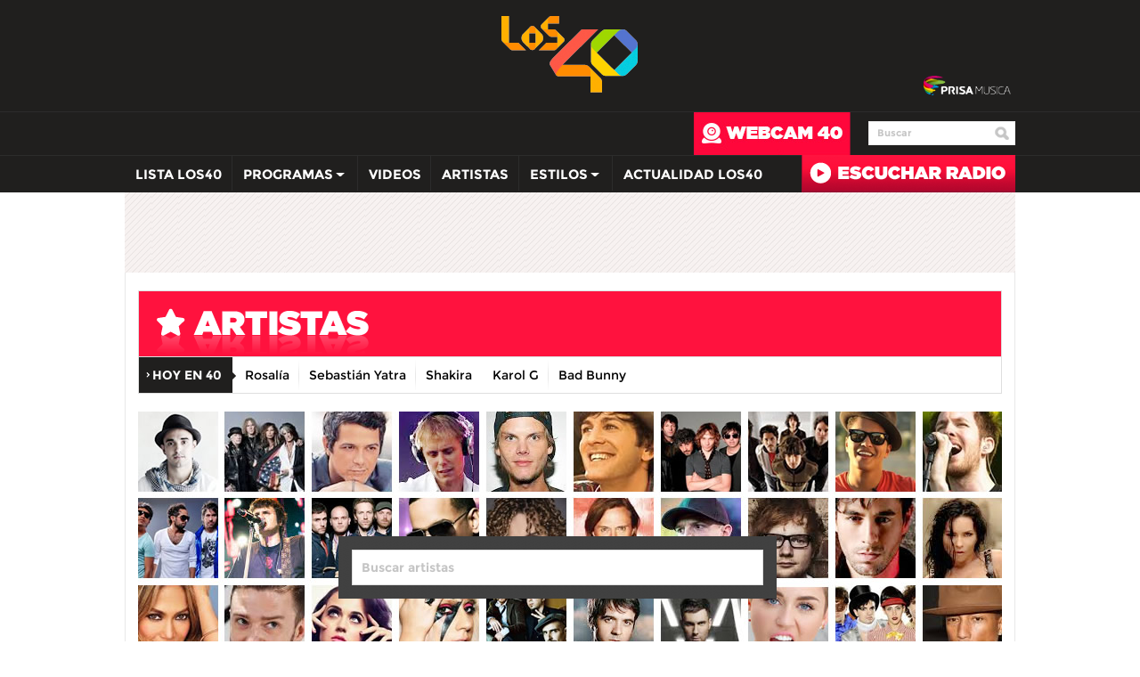

--- FILE ---
content_type: text/html; charset=UTF-8
request_url: https://los40.co.cr/buscador/artistas/f.html
body_size: 8522
content:
<!DOCTYPE html>
<html xmlns="http://www.w3.org/1999/xhtml">
<head>
<meta http-equiv="Content-Type" content="text/html; charset=UTF-8" />
<title>Índice de Artistas que empiezan por 'f' en los 40 Principales | LOS40 Costa Rica</title>
<meta name="lang" content="es" />
<meta name="author" content="40 Principales Costa Rica" />
<meta name="description" content="Índice de Artistas que empiezan por 'f' en los 40 Principales | LOS40 Costa Rica. Escucha Los 40 Principales y encuentra la Lista 40, noticias, videos y fotos de los artistas más exitosos del momento en los40.co.cr" />
<meta name="keywords" content="cantantes, grupos, artistas, los 40 principales" />
<meta name="DC.date.issue" content="2023-09-02" /> 
<meta name="DC.title" lang="es" content="Índice de Artistas que empiezan por 'f' en los 40 Principales | LOS40 Costa Rica">
<meta name="DC.creator" content="40 Principales Costa Rica">
<meta name="DC.publisher" content="40 Principales Costa Rica">
<meta name="DC.description" lang="es" content="Índice de Artistas que empiezan por 'f' en los 40 Principales | LOS40 Costa Rica. Escucha Los 40 Principales y encuentra la Lista 40, noticias, videos y fotos de los artistas más exitosos del momento en los40.co.cr">
<meta name="DC.subject" lang="es" content="cantantes, grupos, artistas, los 40 principales">
<meta name="DC.date" scheme="W3CDTF" content="2023-09-02" /> 
<meta name="DC.language" scheme="RFC1766" content="es">
<meta name="twitter:card" content="summary">
<meta name="twitter:site" content="@40Costa RicaOficial">
<meta property="og:title" content="Índice de Artistas que empiezan por 'f' en los 40 Principales | LOS40 Costa Rica"/>
<meta property="og:type" content="article"/>
<meta property="og:description" content="Índice de Artistas que empiezan por 'f' en los 40 Principales | LOS40 Costa Rica. Escucha Los 40 Principales y encuentra la Lista 40, noticias, videos y fotos de los artistas más exitosos del momento en los40.co.cr"/>
<meta property="og:url" content="http://los40.co.cr/buscador/artistas/f.html"/>
<meta property="og:site_name" content="40 Principales Costa Rica"/>
<meta property="fb:admins" content="626389463" />
<meta property="fb:app_id" content="250823081710783"/>
<meta property="og:image" content="http://los40cr00.epimg.net/iconos/v1.x/v1.0/promos/promo_og_los40.png"/>
<link rel="stylesheet" href="//los40cr00.epimg.net/los40/estilos/v1.x/v1.0/comunes.css">
<link rel="stylesheet" href="//los40cr00.epimg.net/los40/estilos/v1.x/v1.0/cintillos.css">
<link rel="stylesheet" href="//los40cr00.epimg.net/los40/estilos/v1.x/v1.0/cabecera_pie.css">
<link rel="stylesheet" href="//los40cr00.epimg.net/los40/estilos/v1.x/v1.0/secciones/radio.css">
<link rel="stylesheet" href="//los40cr00.epimg.net/los40/estilos/v1.x/v1.0/portadilla.css">
<link href="//los40cr00.epimg.net/los40/estilos/v1.x/v1.0/especificos_ie.css" rel="stylesheet">
<link rel="icon" href="//los40cr00.epimg.net/favicon.png" type="image/png" />
<script  language="Javascript" type="text/javascript">
function columniza(div_ul,n_columnas) {
	
    if ( ! document.getElementById(div_ul) )
        return 0;
	var i,nuevo_li,div,nuevo_ul;
	var ul = document.getElementById(div_ul);
	var padre = ul.parentNode;
	var lis = ul.getElementsByTagName("li");
	var columnas = [];
	
	var n_elementos_columnas = Math.ceil ( lis.length / n_columnas );
	div = document.createElement("div");
	nuevo_ul = document.createElement("ul");
	nuevo_ul.className = "columniza";
	for ( i = 0 ; i < lis.length ; i++ ) {
		
		
		nuevo_li = document.createElement("li");		
		nuevo_li.innerHTML = lis[i].innerHTML;
		nuevo_li.className = lis[i].className;
		nuevo_ul.appendChild(nuevo_li);
		if ( i > 0 && ( (i+1) % n_elementos_columnas == 0 ) && ( (i+1) < lis.length ) ) {
			div.appendChild(nuevo_ul);
			nuevo_ul = document.createElement("ul");
			nuevo_ul.className = "columniza";
		}
	}
	div.appendChild(nuevo_ul);
	div.className="columnas";
	padre.insertBefore(div,ul);
	
	// ahora quitamos la lista antigua
	padre.removeChild(ul);

}
</script>
<link rel="canonical" href="http://los40.co.cr/buscador/artistas/f.html" />
<script src="//los40cr00.epimg.net/buscador/artistas/buscador_artistas.js" language="JavaScript" type="text/javascript"></script>
</head>
<body><script type="text/javascript">PEPuidEnv='CgEFB2lvkxJ13wAJBV2vAg==';</script><div id="pxlhddncntrl" style="display:none"><script language="JavaScript" src="//los40cr00.epimg.net/js/comun/ot/s_code.js"></script><script language="Javascript" type="text/javascript" src="//los40cr00.epimg.net/js/comun/comun.js"></script><script src="https://ep00.epimg.net/js/comun/avisopcdidomi2.js"></script></div>
<script async='async' src='https://www.googletagservices.com/tag/js/gpt.js'></script>
<script>
  var googletag = googletag || {};
  googletag.cmd = googletag.cmd || [];
</script>
<div id="AdsCode">
<script>
			googletag.cmd.push(function() {
			googletag.defineSlot('/175346488/los40', [300, 250], 'div-gpt-ad-1480462640576-0').addService(googletag.pubads());
			googletag.pubads().enableSingleRequest();
			googletag.enableServices();
		  });
		</script>
<script>
			googletag.cmd.push(function() {
			googletag.defineSlot('/175346488/los40', [728, 90], 'div-gpt-ad-1480462679280-0').addService(googletag.pubads());
			googletag.pubads().enableSingleRequest();
			googletag.enableServices();
		});
		</script>
</div>
    
<script type="text/javascript">
function marcadoEnlacesContenedorNav(nodo)
{
    // En DESARROLLO no se hace nada
    launchAjaxOMN("29", nodo.innerHTML , "event33");
}
</script>
<!-- se invoca el script para streamsense -->
<script language="javascript" type="text/javascript" src="//los40cr00.epimg.net/js/comun/dax/softclick.min.js"></script>
<script language="javascript" type="text/javascript" src="//los40cr00.epimg.net/js/comun/dax/streamsense.min.js"></script>
<script language="javascript" type="text/javascript">
	// lo inicializo. En comun.js disparo los eventos a la vez que voy creando los disparadores del player.
	var idDAX = "6906622";
	var streamSense = new ns_.StreamSense({}, 'http://b.scorecardresearch.com/p?c1=2&c2=' + idDAX);
	streamSense.setLabel("ns_st_mp", "PlayerPep");
	streamSense.setLabel("ns_st_mv", "0.67");
	var nombrePaylist = "";
	
	function MarcarStreamSense_DAX(tipo, position)
	{
		var evType;
		switch(tipo)
		{
			case 0: // llenado de buffer
				evType = ns_.StreamSense.PlayerEvents.BUFFER;
				break;
			case 1: // pausa
				evType = ns_.StreamSense.PlayerEvents.PAUSE;
				break;
			case 2: // play (al comienzo o luego de una pausa)
				evType = ns_.StreamSense.PlayerEvents.PLAY;
				break;
			case 3: // fin
				evType = ns_.StreamSense.PlayerEvents.END;
				break;	
		}
		streamSense.notify(evType, {}, position);
	}
	
	// al iniciar una nueva reproducción debo finalizar la anterior. 
	// por definición en StreamSense, cada cancion o video es un playlist compuesto por sus pre-rolls, la pieza y el post-roll
	function marcarPlaylist(nombreLista)
	{
		if (nombrePlaylist != "")
		{
			detenerPlaylist();
			nombrePlaylist = "";
		}
		streamSense.setPlaylist( { ns_st_pl: nombreLista } );
	}
		
	// informa que el playlist se detiene
	function detenerPlaylist(nombreLista)
	{
		var position = 0;
		streamSense.notify(ns_.StreamSense.PlayerEvents.END, { ns_st_pe: 1 }, position);
	}

	

</script>
<!-- en comun se asocia con los eventos de los players-->
<!-- Begin comScore Inline Tag 1.1302.13 --> 
<script type="text/javascript"> 
// <![CDATA[
function udm_(e){var t="comScore=",n=document,r=n.cookie,i="",s="indexOf",o="substring",u="length",a=2048,f,l="&ns_",c="&",h,p,d,v,m=window,g=m.encodeURIComponent||escape;if(r[s](t)+1)for(d=0,p=r.split(";"),v=p[u];d<v;d++)h=p[d][s](t),h+1&&(i=c+unescape(p[d][o](h+t[u])));e+=l+"_t="+ +(new Date)+l+"c="+(n.characterSet||n.defaultCharset||"")+"&c8="+g(n.title)+i+"&c7="+g(n.URL)+"&c9="+g(n.referrer),e[u]>a&&e[s](c)>0&&(f=e[o](0,a-8).lastIndexOf(c),e=(e[o](0,f)+l+"cut="+g(e[o](f+1)))[o](0,a)),n.images?(h=new Image,m.ns_p||(ns_p=h),h.src=e):n.write("<","p","><",'img src="',e,'" height="1" width="1" alt="*"',"><","/p",">")};
udm_('http'+(document.location.href.charAt(4)=='s'?'s://sb':'://b')+'.scorecardresearch.com/b?c1=2&c2=6906622&ns_site=crlos40&name=artistas.portadilla.f');
// ]]>
</script>
<noscript><p><img src="http://b.scorecardresearch.com/p?c1=2&amp;c2=6906622&amp;ns_site=crlos40&amp;name=artistas.portadilla.f" height="1" width="1" alt="*"></p></noscript> 
<!-- End comScore Inline Tag -->
<script>
        var daxmarca = 'artistas.portadilla.f';
</script>
<script language="javascript" type="text/javascript" src="//los40cr00.epimg.net/js/comun/cx/cx_tracking.js"></script><script type="text/javascript" src="//elpais.com/js/advertisement.js"></script>
<!-- Marcación Google Analytics-->
<script>
  (function(i,s,o,g,r,a,m){i['GoogleAnalyticsObject']=r;i[r]=i[r]||function(){
  (i[r].q=i[r].q||[]).push(arguments)},i[r].l=1*new Date();a=s.createElement(o),
  m=s.getElementsByTagName(o)[0];a.async=1;a.src=g;m.parentNode.insertBefore(a,m)
  })(window,document,'script','//www.google-analytics.com/analytics.js','ga');

  ga('create', 'UA-55808903-1', 'auto');
  ga('send', 'pageview');

</script>
<div id="contenedor_cabecera" class="contenedor_header">
<div class="header">
<div class="logos">
<h1 id="logo_40" class="logo" style="display: block;"><a class="estirar" title="los 40" href="/">Los 40 -la radio de los éxitos&gt;</a></h1>
<div class="logo_musica estirar"><a class="estirar" title="Prisa Música" href="//www.prisaradio.com/es/pagina/musica/" target="_blank"><img width="99" height="22" alt="logo Prisa Música" src="//los40cr00.epimg.net/los40/iconos/v1.x/v1.0/logos/logo_prisa_musica.png"></a></div>
</div>
</div>
<div class="contenedor_nav">
<div class="menu_superior estirar">
<div id="menu_superior" class="menu" style="margin-left: 0px;">
<ul class="nav">
</ul>
</div>
<div class="bloque_derecha estirar">
<div class="buscar_contenido estirar">
<form name="formulario_busquedas" action="/buscador/" method="POST">
<input type="search" name="qt" value="Buscar" autocomplete="off" onclick="javascript:this.value='';">
<a href="javascript:void(0);" onclick="javascript:this.onclick=null; document.forms['formulario_busquedas'].submit();" class="buscar" title="Buscar"></a>
</form>
</div>
</div>
<div class="web estirar">
<a href="/webcam/" target="_blank" title="Webcam" class="cam">webcam</a>
</div>
</div>
</div>
<div class="contenedor_nav inferior"> 
<div class="menu_inferior estirar">
<div id="menu_inferior" class="menu_secciones" style="margin-left: 0px;">
<ul class="nav">
<li class="lista40"><a title="ir a Lista LOS40" href="/lista40/">Lista LOS40</a></li>
<li class="programas" onmouseover="f_muestra_cabecera_menu('submenu_programas');" onmouseout="f_oculta_cabecera_menu('submenu_programas');"><a title="ir a Programas" href="/tag/c/cad57747d16724595f533f35c81d369a" >Programas <span class="flecha">desplegar</span></a></li>
<li><a title="ir a Vídeos" href="/tag/c/d2d5fdc51a9e220c590a9e35aacbf04c">Videos</a></li>
<li><a title="ir a Artistas" href="/buscador/artistas/">Artistas</a></li>
<!-- <li><a title="ir a Estilo LOS40" href="/seccion/estilo40/">Estilo LOS40</a></li> -->
<li class="estilo" onmouseover="f_muestra_cabecera_menu('submenu_estilo');" onmouseout="f_oculta_cabecera_menu('submenu_estilo');"><a class="estilo" title="ir a Estilos" href="javascript:void(0);">Estilos <span class="flecha">desplegar</span></a></li>
<li><a title="ir a Actualidad LOS40" href="/seccion/actualidad/">Actualidad LOS40</a></li>
<!--li class="estilo" onmouseover="f_muestra_cabecera_menu('submenu_estilo');" onmouseout="f_oculta_cabecera_menu('submenu_estilo');"><a class="estilo" title="ir a Estilo" href="javascript:void(0);">Tendencias<span class="flecha">desplegar</span></a></li-->
</ul>
<div id="submenu_programas" class="capa_programas" style="display: none;" onmouseover="f_muestra_cabecera_menu('submenu_programas');" onmouseout="f_oculta_cabecera_menu('submenu_programas');">
<!-- <a class="button" title="ir a Programas" href="/tag/c/d7728a27eac57f86146733d3cdf6ee2a">Programas<span class="flecha">desplegar</span></a> -->
<a class="button" title="ir a Programas" href="//escucha.los40.co.cr/programacion/">Programas<span class="flecha">desplegar</span></a>
<div class="cont_programas">
<div class="menu_programas">
<ul>
<li class="a"><a href="/programa/mananero/">El Ma&ntilde;anero de LOS40</a></li>
<li class="a"><a href="/programa/presalos40/">Presa LOS40</a></li>
<li class="a"><a href="//los40.com/programa/wdmc/">WDM</a></li>
<li class="a"><a href="//los40.com/programa/40globalshow/">LOS40 Global Show</a></li>
<li class="a"><a href="/programa/alacama/">A la cama</a></li>
<li class="a"><a href="/programa/cuarentiquicia/">Cuarentiquicia</a></li>
</ul>
</div> 
</div> 
</div>
<div id="submenu_estilo" class="capa_estilo" style="display: none;" onmouseover="f_muestra_cabecera_menu('submenu_estilo');" onmouseout="f_oculta_cabecera_menu('submenu_estilo');">
<a class="button" href="javascript:void(0);">Estilos<span class="flecha">desplegar</span></a>
<div class="cont_estilo">
<div class="menu_estilo">
<ul>
<li class="estilo40"><a href="/seccion/estilo40/">Estilo LOS40</a></li>
<li class="estilo40"><a href="/seccion/cinetv/">Cine y Televisión</a></li>
<!-- <li class="tecnologia"><a href="/seccion/tecnologia/">Tecnología</a></li> -->
<!-- <li class="ocio"><a href="/seccion/ocio/">Ocio</a></li> -->
</ul>
</div> 
</div> 
</div>
</div>
<div class="directo estirar">
<a href="http://escucha.los40.co.cr/" target="_blank" title="Escuchar radio" class="escuchar">Radio en directo</a>   
</div>
</div> 
</div>
</div>
<div class="contenedor_publi">
<!-- 720 x 90 en los40cr -->
<div class="envoltorio_publi estirar">
<div id='div-gpt-ad-1480462679280-0' style='height:90px; width:728px;'>
<script>
		googletag.cmd.push(function() { googletag.display('div-gpt-ad-1480462679280-0'); });
		</script>
</div>
</div>
</div>
<div class="contenedor_principal estirar">
<div class="contenedor_barras estirar"> 
<div class="seccion">
<h1 class="artistas"><a href="#">artistas</a></h1>
</div>
<div class="contenedor_barra_etiquetas estirar">
<div class="encabezado">Hoy en 40<span class="pico"></span></div>
<div class="contenido">
<ul class="nav"><li><a href="/tag/rosalia_vila/a/?int=esta_pasando" title="Rosalía">Rosalía</a></li><li><a href="/tag/sebastian_yatra/a/?int=esta_pasando" title="Sebastián Yatra">Sebastián Yatra</a></li><li><a href="/tag/shakira/a/?int=esta_pasando" title="Shakira">Shakira</a></li><li><a href="/tag/carolina_giraldo_navarro/a/?int=esta_pasando" title="Karol G">Karol G</a></li><li><a href="/tag/benito_antonio_martinez_ocasio/a/?int=esta_pasando" title="Bad Bunny">Bad Bunny</a></li></ul>            <div class="degradado"></div>
</div>
</div>
</div>
<div class="contenido_principal estirar">
<div class="envoltorio_destacadas_3_col">
<div class="capa_buscar_temas capa_buscar_temas_artistas" id="capaBuscarTemas">
<div class="eleccion_temas estirar">
<form>
<input type="search" value="Buscar artistas" class="temas" id="busqueda">
<ul class="lista_temas" id="lista_etiquetas">
<li class="estirar"><span class="nombre_etiqueta etiqueta_nueva">(0) Caso Abierto</span><a class="cerrar" title="Eliminar etiqueta" href="javascript:void(0);"></a></li>
</ul>
</form>
<script>
              var parametros_buscador_artistas = new Object();
              parametros_buscador_artistas['functionToCallAfterSelect']  = function(data){
                  window.location.href = data.url;
                 }

              new EPETBuscadorArtistas(document.getElementById('busqueda'),  document.getElementById('lista_etiquetas'), parametros_buscador_artistas);
          </script>
</div>
</div>
</div>
<div class="columnas_principal_y_secundaria">
<div class="envoltorio_destacadas_2_col"> 
<div class="contenedor_listado">
<ul class="letras estirar">
<li ><a class="numeros" href="9.html">#</a></li>
<li ><a href="a.html">a</a></li>
<li ><a href="b.html">b</a></li>
<li ><a href="c.html">c</a></li>
<li ><a href="d.html">d</a></li>
<li ><a href="e.html">e</a></li>
<li class="activo"><a href="f.html">f</a></li>
<li ><a href="g.html">g</a></li>
<li ><a href="h.html">h</a></li>
<li ><a href="i.html">i</a></li>
<li ><a href="j.html">j</a></li>
<li ><a href="k.html">k</a></li>
<li ><a href="l.html">l</a></li>
<li ><a href="m.html">m</a></li>
<li ><a href="n.html">n</a></li>
<li ><a href="ñ.html">ñ</a></li>
<li ><a href="o.html">o</a></li>
<li ><a href="p.html">p</a></li>
<li ><a href="q.html">q</a></li>
<li ><a href="r.html">r</a></li>
<li ><a href="s.html">s</a></li>
<li ><a href="t.html">t</a></li>
<li ><a href="u.html">u</a></li>
<li ><a href="v.html">v</a></li>
<li ><a href="w.html">w</a></li>
<li ><a href="x.html">x</a></li>
<li ><a href="y.html">y</a></li>
<li ><a href="z.html">z</a></li>
</ul>
</div>
<div id="contenedoretiquetas">
<div id="columnacontenidoreal">
<ul id="listado">
<li><a title="Articulos de Fabulosos Cadillacs" href="/tag/fabulosos_cadillacs/a/">Fabulosos Cadillacs</a></li>
<li><a title="Articulos de Fais" href="/tag/fais/a/">Fais</a></li>
<li><a title="Articulos de Fall Out Boy" href="/tag/fall_out_boy/a/">Fall Out Boy</a></li>
<li><a title="Articulos de Farruko" href="/tag/carlos_efren_reyes_rosado/a/">Farruko</a></li>
<li><a title="Articulos de Fatman Scoop" href="/tag/isaac_freeman_iii/a/">Fatman Scoop</a></li>
<li><a title="Articulos de Feder" href="/tag/hadrien_federiconi/a/">Feder</a></li>
<li><a title="Articulos de FEID" href="/tag/salomon_villada_hoyos/a/">FEID</a></li>
<li><a title="Articulos de Felipe Peláez" href="/tag/felipe_renan_pelaez_rodriguez/a/">Felipe Peláez</a></li>
<li><a title="Articulos de Felix Jaehn" href="/tag/felix_jaehn/a/">Felix Jaehn</a></li>
<li><a title="Articulos de Fergie" href="/tag/fergie/a/">Fergie</a></li>
<li><a title="Articulos de Fetty Wap" href="/tag/fetty_wap/a/">Fetty Wap</a></li>
<li><a title="Articulos de FGL" href="/tag/florida_georgia_line/a/">FGL</a></li>
<li><a title="Articulos de Fidel Nadal" href="/tag/fidel_nadal/a/">Fidel Nadal</a></li>
<li><a title="Articulos de Fifth Harmony" href="/tag/fifth_harmony/a/">Fifth Harmony</a></li>
<li><a title="Articulos de Flacos" href="/tag/flacos/a/">Flacos</a></li>
<li><a title="Articulos de Fleur East" href="/tag/fleur_east/a/">Fleur East</a></li>
<li><a title="Articulos de Flo Rida" href="/tag/flo_rida/a/">Flo Rida</a></li>
<li><a title="Articulos de Florence and the Machine" href="/tag/florence_and_the_machine/a/">Florence and the Machine</a></li>
<li><a title="Articulos de Flow" href="/tag/charles_william_garfield_barclay_burns/a/">Flow</a></li>
<li><a title="Articulos de Flow La Movie" href="/tag/jose_angel_hernandez/a/">Flow La Movie</a></li>
<li><a title="Articulos de FMK" href="/tag/enzo_sauthier/a/">FMK</a></li>
<li><a title="Articulos de Fonseca" href="/tag/juan_fernando_fonseca/a/">Fonseca</a></li>
<li><a title="Articulos de Foo Fighters" href="/tag/foo_fighters/a/">Foo Fighters</a></li>
<li><a title="Articulos de Foster the People" href="/tag/foster_the_people/a/">Foster the People</a></li>
<li><a title="Articulos de Foxes" href="/tag/foxes/a/">Foxes</a></li>
<li><a title="Articulos de Francesco Yates" href="/tag/francesco_yates/a/">Francesco Yates</a></li>
<li><a title="Articulos de Francis Davila" href="/tag/francis_davila/a/">Francis Davila</a></li>
<li><a title="Articulos de Francisco José Arcángel" href="/tag/francisco_jose_arcangel/a/">Francisco José Arcángel</a></li>
<li><a title="Articulos de Franco de Vita" href="/tag/franco_atilio_de_vita_de_vito/a/">Franco de Vita</a></li>
<li><a title="Articulos de French Montana" href="/tag/french_montana/a/">French Montana</a></li>
<li><a title="Articulos de Fuerza Regida" href="/tag/fuerza_regida/a/">Fuerza Regida</a></li>
<li><a title="Articulos de Fun." href="/tag/fun_grupo_musical/a/">Fun.</a></li>
<li><a title="Articulos de Fuse ODG" href="/tag/nana_richard_abiona/a/">Fuse ODG</a></li>
<li><a title="Articulos de Future" href="/tag/future/a/">Future</a></li>
</ul>
</div> 	
<div class="estirar" id="columnas"></div>
</div>
 
<script  language="Javascript" type="text/javascript">columniza('listado',2);</script>
</div>
 
</div>
<div class="aside">
<div class="envoltorio_publi">
<div id='div-gpt-ad-1480462640576-0' style='height:250px; width:300px;'>
<script>
		googletag.cmd.push(function() { googletag.display('div-gpt-ad-1480462640576-0'); });
		</script>
</div>
</div>
</div>
 
</div>
 
<div class="contenedor_publi">
<!-- 720 x 90 en los40cr -->
<div class="envoltorio_publi estirar">
<div id='div-gpt-ad-1480462679280-0' style='height:90px; width:728px;'>
<script>
		googletag.cmd.push(function() { googletag.display('div-gpt-ad-1480462679280-0'); });
		</script>
</div>
</div>
</div>
</div>
<div class="contenedor_footer">
<div class="footer_up">
<div class="contenedor_up">
</div>
</div>
<link href="//www.prisacom.com/comunes/piecomun-v9/css/pie-comunes.css" type="text/css" rel="stylesheet">
<div class="footer_bottom">
<div class="contenedor_bottom"> <span class="detalle"></span>
<div class="logos_medios estirar">
<ul class="enlaces_paises izq">
<li class="primero"><a target="_blank" title="Los 40 Costa Rica" href="http://los40.co.cr/"> <img src="//los40cr00.epimg.net/iconos/v1.x/v1.0/logos/logo_40_pie_peq.png" alt="los40"></a></li>
<li class="activo"><a target="_blank" title="Los 40 Costa Rica" href="http://los40.co.cr/">Costa Rica</a></li>
<li><a target="_blank" title="los 40 españa" href="http://los40.com/">España</a></li>
<li><a target="_blank" title="los 40 colombia" href="http://los40.com.co/">Colombia</a></li>
<li><a target="_blank" title="los 40 mexico" href="http://los40.com.mx/">Mexico</a></li>
<li><a target="_blank" title="los 40 Chile" href="http://los40.cl/">Chile</a></li>
<li><a target="_blank" title="los 40 Argentina" href="http://los40.com.ar/">Argentina</a></li>
<li><a target="_blank" title="los 40 Ecuador" href="http://www.los40.com.ec/">Ecuador</a></li>
<li><a target="_blank" title="los 40 Panama" href="http://www.los40.com.pa/">Panamá</a></li>
<li><a target="_blank" title="los 40 Guatemala" href="http://www.los40.com.gt/">Guatemala</a></li>
<li><a target="_blank" title="los 40 Nicaragua" href="http://los40.com.ni/"> Nicaragua</a></li>
<li><a target="_blank" title="los 40 República Dominicana" href="http://www.los40.do/">R. Dominicana</a></li>
<li><a target="_blank" title="los 40 Paraguay" href="http://www.los40.com.py/"> Paraguay</a></li>
</ul>
</div>
<div id="pie-comun9" class="version-k">
<div class="inside">
<div class="medios-destacados">
<a id="pc_prisa" href="https://www.prisa.com/es/" target="_blank"  title="Ir a la web del Grupo Prisa">Una empresa de PRISA</a>
<a id="pbt-medios" href="javascript:void(0);" title="medios Grupo Prisa">Medios Grupo Prisa</a>
<ul class="primerafila estirar">
<li><a id="pc_elpais" href="https://elpais.com/elpais/portada_america.html?nrd=1" target="_blank"  title="EL PA&Iacute;S">El PA&Iacute;S</a></li>
<li><a id="pc_los40" href="https://los40.com.co" target="_blank"  title="Ir a la web de Los 40">Los 40 principales</a></li>
<li><a id="pc_santillana" href="https://santillana.com.co/" target="_blank"  title="Ir a la web de Santillana">Santillana</a></li>
<li><a id="pc_compartir" href="https://santillanacompartir.com.co/" target="_blank"  title="Ir a la web de Santillana Compartir">Santillana Compartir</a></li>                
<li><a id="pc_ser" href="https://cadenaser.com" target="_blank"  title="Ir a la web de Cadena SER">Cadena SER</a></li>
<li><a id="pc_as" href="https://colombia.as.com/?nrd=1" target="_blank" title="Ir a la web de AS">AS.com</a></li>
<li><a id="pc_adn" href="https://www.adnradio.cl/" target="_blank"  title="Ir a la web de ADN">adn</a></li>
<li><a id="pc_caracol" href="https://caracol.com.co/" target="_blank"  title="Ir a la web de Caracol">Caracol</a></li>
</ul>
<ul class="estirar">
<li><a id="pc_huffington" href="https://www.huffingtonpost.es/" target="_blank" title="Ir a la web de Huffington Post">Huffington Post</a></li>
<li><a id="pc_uno" href="https://co.unoi.com/" target="_blank" title="Ir a la web de Sistema UNO">UNO</a></li>
<li><a id="pc_wradio" href="https://www.wradio.com.co/" target="_blank"  title="Ir a la web de wradio">wradio</a></li>
<li><a id="pc_cincodias" href="https://cincodias.elpais.com/" target="_blank" title="Ir a la web de Cinco D&iacute;as">Cinco D&iacute;as</a> </li>
<li><a id="pc_dial" href="https://www.cadenadial.com/" target="_blank"  title="Ir a la web de Cadena Dial">Cadena Dial</a></li>
<li><a id="pc_eps" href="https://elpais.com/elpais/eps.html" target="_blank"  title="Ir a la web de EL PA&Iacute;S Semanal">EL PA&Iacute;S Semanal</a></li>
<li><a id="pc_planeta" href="https://elpais.com/elpais/planeta_futuro.html" target="_blank"  title="Ir a la web de Planeta futuro">Planeta futuro</a></li>
<li><a id="pc_kebuena" href="https://www.kebuena.com.mx/" target="_blank"  title="Ir a la web de Kebuena">Kebuena</a></li>
</ul>
<ul class="estirar">
<li><a id="pc_richmond" href="http://www.richmondelt.com/" target="_blank"  title="Ir a la web de Richmond">Richmond</a></li>
<li><a id="pc_moderna" href="https://www.moderna.com.br/pagina-inicial.htm" target="_blank"  title="Ir a la web de Moderna">Moderna</a></li>
<li><a id="pc_podium" href="https://www.podiumpodcast.com/" target="_blank"  title="Ir a la web de Podium Podcast">Podium podcasts</a></li>
<li><a id="pc_icon" href="https://elpais.com/elpais/icon.html" target="_blank"  title="Ir a la web de El Pa&Iacute;s ICON">El Pa&Iacute;s ICON</a></li>
<li><a id="pc_smoda" href="https://smoda.elpais.com/" target="_blank"  title="Ir a la web de S moda">S moda</a></li>        
<li><a id="pc_loqueleo" href="https://www.loqueleo.com/co/" target="_blank"  title="Ir a la web de loqueleo">loqueleo</a></li>
<li><a id="pc_meristation" href="https://as.com/meristation/" target="_blank"  title="Ir a la web de Meristation">Meristation</a></li>
</ul>
</div><!-- /medios-destacados -->
<div id="capa-webs-grupo" class="muestra-medios"> <!-- activado / desactivado -->
<div class="capa-medios">
<div class="cabecera-capa estirar">
<h3>Webs de PRISA</h3>
<a href="javascript:void(0);" title="cerrar" id="cierrame">cerrar ventana</a>
</div><!-- /cabecera-capa -->
<iframe src="https://www.prisacom.com/comunes/piecomun-v9/i-pie-comun-enlaces.html" width="993" height="281" frameborder="0" marginheight="0" marginwidth="0" scrolling="no"></iframe>
<div class="pc-sombreado">
<a href="javascript:void(0);" id="cierrame2">cerrar</a>
</div><!-- /pc-sombreado -->
</div><!-- /capa-medios -->
</div><!-- /muestra-medios -->
</div><!-- /inside -->
</div><!-- /pie-comun3 -->
<div class="nav estirar">
<ul class="nav_pie estirar">
<!--<li><a title="Mapa Web" href="/estaticos/mapa-web/">Mapa del web</a></li>-->
<li><a title="Aviso legal" href="/estaticos/aviso-legal/">Aviso legal</a></li>
<li><a title="Política de Privacidad" target="_blank" href="https://seguro.los40.com/privacidad.html"> Política de Privacidad</a></li>
<li><a title="Política de cookies" href="http://los40.co.cr/estaticos/politica-cookies/" target="_blank">Política de cookies</a></li>
<li><a title="Versión móvil" href="/s/setMobile.html">Versión móvil</a></li>
<li><a id="cookieShowButton" rel="nofollow" href="#" onclick="Didomi.preferences.show();return false;">Configuración de Cookies</a></li>
</ul>
<p> &copy; Prisa Radio  – Rivadavia 835 – CABA - [Costa Rica]</p>
</div>
</div>
</div>
<script type="text/javascript">
document.getElementById('pbt-medios').onclick = function() { EPETaddClass('capa-webs-grupo', 'activado'); }
document.getElementById('cierrame').onclick = function() { EPETremoveClass('capa-webs-grupo', 'activado'); }
document.getElementById('cierrame2').onclick = function() { EPETremoveClass('capa-webs-grupo', 'activado'); }
</script>
</div>
</body>
</html>


--- FILE ---
content_type: text/css
request_url: https://los40cr00.epimg.net/los40/estilos/v1.x/v1.0/comunes.css
body_size: 17635
content:
@font-face {
    font-family: 'montserratregular';
    src: url('/los40/fonts/v1.x/v1.0/Montserrat/montserrat-regular.eot');
    src: url('/los40/fonts/v1.x/v1.0/Montserrat/montserrat-regular.eot?#iefix') format('embedded-opentype'),	     
         url('/los40/fonts/v1.x/v1.0/Montserrat/montserrat-regular.svg') format('svg'),
         url('/los40/fonts/v1.x/v1.0/Montserrat/montserrat-regular.woff') format('woff'),
         url('/los40/fonts/v1.x/v1.0/Montserrat/montserrat-regular.ttf') format('truetype');
     font-weight: normal;
    font-style: normal;
	-webkit-font-smoothing: antialiased;

}

@font-face {
    font-family: 'montserratbold';
    src: url('/los40/fonts/v1.x/v1.0/Montserrat/montserrat-bold.eot');
    src: url('/los40/fonts/v1.x/v1.0/Montserrat/montserrat-bold.eot?#iefix') format('embedded-opentype'),
         url('/los40/fonts/v1.x/v1.0/Montserrat/montserrat-bold.svg') format('svg'),
         url('/los40/fonts/v1.x/v1.0/Montserrat/montserrat-bold.woff') format('woff'),
         url('/los40/fonts/v1.x/v1.0/Montserrat/montserrat-bold.ttf') format('truetype');
    font-weight: normal;
    font-style: normal;
	-webkit-font-smoothing: antialiased;

}


/*  ============================================================================================================================  RESET */

/*reset w/html5*/
html,body,div,span,applet,object,iframe,h1,h2,h3,h4,h5,h6,p,blockquote,pre,a,abbr,acronym,address,big,cite,code,del,dfn,em,img,ins,kbd,q,s,samp,small,strike,strong,sub,sup,tt,var,b,u,i,center,dl,dt,dd,ol,ul,li,fieldset,form,label,legend,table,caption,tbody,tfoot,thead,tr,th,td,article,aside,canvas,details,embed,figure,figcaption,footer,header,hgroup,menu,nav,output,ruby,section,summary,time,mark,audio,video{margin:0;padding:0;border:0;font-size:100%;font:inherit;vertical-align:baseline;outline:none;}
article,aside,details,figcaption,figure,footer,header,hgroup,menu,nav,section{display:block;}
body{line-height:1;font-family:'montserratregular', Arial, Helvetica, sans-serif; }
ol,ul{list-style:none;} 
blockquote,q{quotes:none;}
blockquote:before,blockquote:after,q:before,q:after{content:'';content:none;}
table{border-collapse:separate;border-spacing:0;}
:-moz-any-link:focus{outline:none;}
/*1em=10px*/
html{font-size:62.5%; font-weight:normal;}
input[type="search"] { -webkit-appearance: none; }
input[type="search"]::-webkit-search-cancel-button { -webkit-appearance: none;}
body{font-size:100%;}
*:first-child+html body,* html body{font-size:101%;}
/*clear floats*/
.estirar:after { content: "."; display: block; height: 0; clear: both; visibility: hidden;}
.estirar {display: inline-block;}
/* oculto IE-mac \*/
* html .estirar {height: 1%;}
.estirar {display: block;}
.oculto{display:none;}
.limpiar{clear:both;}
.izq{float:left;}
.dere{float:right;}
a {text-decoration:none; cursor:pointer}
strong{/*font-weight:bold;*/ font-family:'montserratbold', Arial, Helvetica, sans-serif; font-weight:normal;}
/* remember to define focus styles! */
:focus {
	outline: 0;
}
a img {border:0;}
.contenedor_principal a img:hover {/*-moz-opacity:0.8;-khtml-opacity: 0.8;*/opacity: 0.8; border:0;}
.publi980_elpais a img:hover{ opacity: 1;}
textarea { resize:none; } 
em{font-style:italic;}



/*  ============================================================================================================================ FIN RESET */
/*  ============================================================================================================================ NUEVOS ESTILOS PUBLIS */

.envoltorio_publi iframe,
.envoltorio_publi object {display: block;}
.en_pie {clear: both;}

.publi_luto_vertical > div {
	padding: 0.5em 0.85em 0.5em 0.5em;
	background: url(/los40/iconos/v1.x/v1.0/varios/publicidad_vertical_bbb_derecha.png) no-repeat right center;
	float: left;
}
.contenedor_superior_publi .envoltorio_publi .publi_luto_vertical + .publi_luto_vertical > div{margin-left:1.5em;}
.contenedor_publi .envoltorio_publi .publi_luto_vertical + .publi_luto_vertical > div{margin-left:1em;}
.publi_luto_horizontal > div {clear: both;text-align: center; background:url(/los40/iconos/v1.x/v1.0/varios/publicidad_horizontal.png) no-repeat center 3px; padding: 1.2em 0.5em 0.5em;border: 1px solid #e4e4e4; margin-top:2em;}
.publi_luto_horizontal object,
.publi_luto_horizontal iframe,
.publi_luto_horizontal img {
	margin: 0 auto!important;
}

/*  ============================================================================================================================ NUEVOS ESTILOS PUBLIS*/

.envoltorio_publi.central {background: url(/los40/iconos/v1.x/v1.0/bg_publi.png); border: 1px solid #e4e4e4; text-align:center; margin:0 0.5em;}

/* 980 */
.contenedor_publi .envoltorio_publi {background: url(/los40/iconos/v1.x/v1.0/bg_publi.png); padding:0 0.3em;}
.aside .envoltorio_publi{background: url(/los40/iconos/v1.x/v1.0/bg_publi.png);}
.contenedor_capa_flotante iframe .envoltorio_publi{background: url(/los40/iconos/v1.x/v1.0/bg_publi.png);}
.contenedor_superior_publi .envoltorio_publi,
.contenedor_principal .contenedor_publi{  margin: 0 auto; width: 99.8em;}
.lo_mas_visto .envoltorio_publi{background:url(/los40/iconos/v1.x/v1.0/bg_publi.png); }
.lo_mas_visto .publi_luto_vertical > div {background:url(/los40/iconos/v1.x/v1.0/varios/publicidad_vertical_bbb_derecha.png) no-repeat right center ; padding:0.5em 1.5em 0.5em 0.5em;}
/* ========================================================================================== arreglos estilos nuevos junto estilos viejos */
.publi_luto_vertical .publi980_elpais,
.publi_luto_vertical .publi728_elpais,
.publi_luto_vertical .publi220_elpais,
.en_pie .publi_luto_vertical .publi728_elpais,
.en_pie .publi_luto_vertical .publi980_elpais,
.en_pie .publi_luto_vertical .publi220_elpais,
.publi_luto_horizontal .publi560_elpais,
.publi_luto_horizontal .publi400_elpais,
.publi_luto_horizontal .publi300_elpais,
.publi_luto_horizontal .publi120_elpais,
.publi_luto_horizontal .publi_text_links_elpais,
#portada .primera .publi_luto_horizontal .publi120_elpais,
.eskup_ventana .envoltorio_publi .publi_luto_horizontal_pequeno .publi200_elpais,
.publi_luto_vertical_pequeno .publi980_cinta,
.publi_luto_vertical_pequeno .publi840_elpais,
.publi_luto_vertical_pequeno .publi350_elpais
{
    background-image: none !important;
    background-color: transparent !important;
    border: none !important;
    float: none !important;
    height: auto !important;
    margin: 0 !important;
    padding: 0 !important;
    width: auto !important;
}

/*  ============================================================================================================================ publis BORRARR*/
.lo_mas_visto .publi728_elpais {background:url(/los40/iconos/v1.x/v1.0/varios/publicidad_vertical_bbb_derecha.png) no-repeat right center ; padding:0.5em 1em 0.5em 0.5em;}
.lo_mas_visto .publi_luto_vertical .publi728_elpais {background-image: none;border: none;float: none;height: auto;margin: 0;padding: 0;width: auto !important;}


/*.publi1005_elpais{background:url(/iconos/v1.x/v1.0/varios/publicidad_horizontal.png) no-repeat center 0; padding-top:0.8em;}*/
.publi980_elpais, .publi980 {background:url(/los40/iconos/v1.x/v1.0/varios/publicidad_vertical_bbb_derecha.png) no-repeat right center; padding:0.5em 1em 0.5em 0.5em;}
.publi980_elpais object,
.publi980_elpais iframe,
.publi980_elpais img,
.publi980_elpais div {
	margin: 0 auto!important;
}

/* 728 */

.publi728_elpais, .publi728 {height: 90px;float: left; background:url(/los40/iconos/v1.x/v1.0/varios/publicidad_vertical_bbb_derecha.png) no-repeat right center; padding:0.5em 1em 0.5em 0.5em;}


/* 300 */

.publi300_elpais, .publi300 {clear: both;text-align: center; background:url(/los40/iconos/v1.x/v1.0/varios/publicidad_horizontal.png) no-repeat center 3px; padding: 1.2em 0.5em 0.5em;border: 1px solid #e4e4e4; margin-top:2em; }
.publi300_elpais object,
.publi300_elpais iframe,
.publi300_elpais img,
.publi300_elpais div {
	margin: 0 auto!important;
}

/* 220 */

.publi220_elpais, .publi220 {height: 90px;float: left;background:url(/los40/iconos/v1.x/v1.0/varios/publicidad_vertical_bbb_derecha.png) no-repeat right center; padding:0.5em 1em 0.5em 0.5em;}

.contenedor_superior_publi .envoltorio_publi .publi220_elpais,
.contenedor_superior_publi .envoltorio_publi .publi220{margin-left:2em;}
.contenedor_publi .envoltorio_publi .publi220_elpais,
.contenedor_publi .envoltorio_publi .publi220{margin-left:1em;}

.publiX35-container{
	margin-top: 5px;
	height: 55px;
	text-align: center;
}

.publiX35{
	z-index: 1000;
	position: fixed;
	width: 100%;
	bottom: 0px;
	background-color: #000;
}
	
/*  ============================================================================================================================ FIN PUBLIS */

a {color: #000;}
a:hover {color: #000;}

.contenedor_principal {margin: 0 auto; width: 99.8em;background-color: #fff;border-left: 1px solid #e8e8e8;border-right: 1px solid #e8e8e8;clear: both; padding:1em 0;}
.contenido_principal {margin:1.4em 1.4em 2em 1.4em; padding:0 0 2em 0;}
.oculto {display: none;}
strong strong {font-weight: bold;}
.pico { border-top: 4px solid transparent;border-bottom: 4px solid transparent;display: block;position: absolute ;top: 17px;right: -4px; border-left-style:solid; border-left-width:4px; height:0; }
.contenido_principal .envoltorio_destacadas_2_col {margin:0 0 2em 0}
.ampliar_foto {display:block; width:30px; height:30px; position:absolute; bottom:10px; left:10px; background:url(/los40/iconos/v1.x/v1.0/varios/ico_ampliar.png) no-repeat 0 0; z-index:700; text-indent:-9999px;}

/* iconos multimedia*/
.ico_play{width:81px; height:81px; background:url(/los40/iconos/v1.x/v1.0/icos.png) no-repeat 0 0; position:absolute; display:block; left:50%; margin:-4em 0 0 -4em; top:50%; }
.ico_play.peq {width:4.6em; height:4.6em; background-position:-92px 0; }
.miniatura .ico_play {width:4.6em; height:4.6em; background-position:-92px 0;  margin:-2.3em 0 0 -2em; }
.btn_multimedia{display:block; font:1.6em 'montserratregular', Arial, Helvetica, sans-serif; color:#fff; position:absolute; bottom:1.8em; left:1.8em; background:url(/los40/iconos/v1.x/v1.0/colores/bg_negro.png) repeat;height:1.8em; padding:0 0.6em 0 0; border-radius:2px; /*-o-border-radius:2px;-moz-border-radius:2px;-webkit-border-radius:2px;-ms-border-radius:2px;*/ }
.btn_multimedia span {display:block; padding:0.2em 0 0.2em 2.2em;}
.btn_multimedia.video span{background:url(/los40/iconos/v1.x/v1.0/varios/ico_play.png) no-repeat 0 0; }
.btn_multimedia.foto span{background:url(/los40/iconos/v1.x/v1.0/varios/ico_foto.png) no-repeat 0 0; }
.btn_multimedia.audio span{background:url(/los40/iconos/v1.x/v1.0/varios/ico_musica.png) no-repeat 0 0; }
.btn_multimedia.boton span{background:url(/los40/iconos/v1.x/v1.0/varios/ico_boton.png) no-repeat 0 0; }

.miniatura .btn_multimedia{font:1.1em 'montserratregular', Arial, Helvetica, sans-serif; bottom:0.5em; left:0.5em; height:2.7em; }
.miniatura .btn_multimedia span {padding:0.6em 0 0.8em 3em;}

.posicionador {position:relative; display:block; cursor:pointer; overflow:hidden; }
.ico_rel {position:absolute; top:50%; left:1em; width:20px; height:20px; background:url(/los40/iconos/v1.x/v1.0/ico_relacionadas.png) no-repeat 0 -169px; z-index:910; margin-top:-10px;}
.ico_rel.directo {background-position:0 0}
.ico_rel.merchandising {background-position:0 -21px}
.ico_rel.listado{background-position:0 -42px}
.ico_rel.ticket{background-position:0 -63px}
.ico_rel.foto {background-position:0 -84px}
.ico_rel.descarga {background-position:0 -105px}
.ico_rel.video {background-position:0 -126px}
.ico_rel.audio {background-position:0 -147px}
.ico_rel.generico{background-position:0 -169px}

.goma .miniatura .posicionador {float:left; }



/* destacada_satelites*/
.destacada_satelites {margin-top:2em; overflow:hidden;width:100%; position:relative;}
.antetitulo {font:2em/1.8em 'montserratbold', Arial, Helvetica, sans-serif; display:block; color:#000;text-transform:uppercase; }
.destacada_satelites .article {float: left;margin-right: 1em;width: 15em;}
.destacada_satelites .article h2{margin: 0 0 0.1em 0;font:1.4em/1.3em 'montserratbold', Arial, Helvetica, sans-serif}
.destacada_satelites .article h2 a {color:#000;}
.destacada_satelites .article h2 a:hover {border-bottom:1px dotted #282828;;}
.destacada_satelites .article p {font:1.1em/1.3em 'montserratregular', Arial, Helvetica, sans-serif; color:#525252;}
.destacada_satelites .article .miniatura {margin:0 0 0.5em 0}
.destacada_satelites .article .miniatura img{width:15em; height:auto;}
.destacada_satelites .flecha_rotatore a {top:7em; left:0;}
.destacada_satelites .flecha_rotatore.der a { right:0;}


.cintillo {font:1em/1.2em 'montserratbold', Arial, Helvetica, sans-serif; color:#009ea0; text-transform:uppercase; }
.cintillo a {color:#009ea0;}
/* caja*/
.caja {border:1px solid #d0d0d0; margin-top:2em;}
.caja .article {border:0; margin:0; border-bottom:1px solid #d0d0d0; padding:0; display:table; width:100%;}
.caja .article  img {float: left;height: auto;margin: 0 1em 0 0;width: 11em; }
.caja h4 {font:1.3em/1.3em 'montserratbold', Arial, Helvetica, sans-serif; color:#000; padding:0; }
.caja h4 a:hover{border-bottom:1px dotted #282828;}
.caja .miniatura {vertical-align:middle; display:table-cell; }
.caja .article p{margin:0;font:1.1em/1.5em 'montserratregular', Arial, Helvetica, sans-serif;  padding:0 0.3em 0.5em 0; display:block; color:#535252;}
.caja .cintillo { padding:0.8em 0 0 0; display:block;}
.caja .pestanas {border-bottom:1px solid #D0D0D0;}
.caja .pestanas ul {margin-bottom:0.6em;}
.caja .pestanas ul li{font:1.1em/1.5em 'montserratbold', Arial, Helvetica, sans-serif; display:inline; color:#575757; border-right:1px solid #D0D0D0; padding:0 0.9em; text-transform:uppercase; }
.caja .pestanas ul li:last-child {border:0;}
.caja .pestanas ul li a {color:#575757;}
.caja .pestanas ul li a:hover, .caja .pestanas ul li.activo a {color:#000;}

.caja .destacada {padding:0 1em; border-bottom:1px solid #D0D0D0;}
.caja .destacada .article {border:0; padding:0; border:0; width:auto;}
.caja .destacada .article img { width:28.8em; height:auto; margin-bottom:0;}
.caja .destacada h4 {font-size:2.4em; line-height:1.3em; }
.caja .destacada p {font-size:1.3em; line-height:1.5em; }

.caja.ademas .article {position:relative;}
.caja.ademas .article p, .caja.ademas .cintillo{padding-left: 3.3em; }
.caja.ademas h4{padding-left: 2.7em; }
.caja.ademas .destacada .article p, .caja.ademas .destacada .cintillo, .caja.ademas .destacada h4{padding-left: 0; }
.caja .article p.figcaption {font:1.1em/1.1em 'montserratregular', Arial, Helvetica, sans-serif; color:#525252; }

.caja.ademas .miniatura {display:block;}
.caja .article:last-child {border:0;}

.caja .apoyos {margin:0.5em 0;}
.caja .apoyos li {width:auto; background:#ebebeb url(/los40/iconos/v1.x/v1.0/varios/bolillo_red.png) no-repeat scroll 0.8em 0.8em; position:relative; width:27em; margin:0 0 0 -1em; padding:0.5em 1.9em;}
.caja .apoyos strong {font-size:1.2em;}
.caja .apoyos li.ancho_completo {margin:0 0 0.5em 0; background:#efefef; width:28.5em; }
.caja .destacada .article .apoyos li.ancho_completo img { height: auto;margin-bottom: 0; width: 70px; float:left;margin:0 1em 0 0}
.caja .apoyos .miniatura {display:block;}
.caja .apoyos .cintillo, .caja .apoyos .cintillo a {color:#000; font-size:1.1em; padding:0;}
.caja .apoyos li.ancho_completo strong {color:#525252;font-size:1.1em; margin-left:1em;}
.caja .apoyos .ico_rel{float: left; left: 0;margin: 5px 10px 0 10px;position: relative;top: auto;width: 20px;}
.caja .apoyos li.ancho_completo.miniatura .ico_rel{top:10px;position: absolute;}


.apoyos li{float:left; margin-bottom:0.8em; background:url(/los40/iconos/v1.x/v1.0/varios/bolillo_red.png) no-repeat 0 0.8em; padding-left:0.8em;color:#444444; width:43em}
.apoyos li.ancho_completo{background:#444; margin-bottom:2em; padding:0;}
.apoyos li a{color:#444444;}
.apoyos li a:hover{opacity:0.5;}
.apoyos li.ancho_completo a{color:#fff }
.apoyos strong {font-weight:normal; font:1.6em/1.3em 'montserratbold', Arial, Helvetica, sans-serif; }
.apoyos li.ancho_completo strong {font-weight:normal; font:1.4em/1.4em 'montserratbold', Arial, Helvetica, sans-serif; display:block; margin:0 0 0.5em 0.6em}
.apoyos img {width:11em; height:auto; float:left; margin:0 1em 0 0;}
.apoyos .miniatura {position:relative;}
.apoyos .cintillo {font:1.3em/1.3em 'montserratbold', Arial, Helvetica, sans-serif; color:#fff; display:block; margin:0.8em 0 0 0.75em;}

/* caja con_entradilla*/
.caja.con_entradilla .destacada {padding:0; border:0;}
.caja.con_entradilla .article { border-bottom: 1px dotted #D0D0D0; margin: 0 1em;padding: 1em 0;position:relative; width:auto;}
.caja.con_entradilla .article  img { width: 15em; }
.caja.con_entradilla .article p{margin:0; padding:0 0 0 0;}
.caja.con_entradilla .article:last-child {border:0;}
.caja.con_entradilla .destacada .article {padding:0 0 2em 0;}
.caja.con_entradilla .destacada .article img {width:28.8em; height:auto; }
.caja.con_entradilla .cintillo{ padding:0;}
.caja.con_entradilla .destacada p{padding:0 0.6em 0 0;}
.caja.con_entradilla .destacada h4{padding:0 0.6em 0 0;}

/* caja sin_entradilla*/
.caja.sin_entradilla h4{margin:5px 5px 0 10px;} 
.caja.sin_entradilla .cintillo, .caja.sin_entradilla .article p {margin:0 5px 0 10px;} 
.caja.sin_entradilla .article img {margin:0;}
.caja.sin_entradilla .destacada h4, .caja.sin_entradilla .destacada .article p, .caja.sin_entradilla .destacada .cintillo {margin:0} 
.caja.sin_entradilla .destacada .apoyos .cintillo {margin-top:0.5em;}
/* aperturas*/
.aperturas {margin-top:2em;}
.aperturas li {background:#f5f5f5; margin:0.4em 0; font:1.2em/1.3em 'montserratbold', Arial, Helvetica, sans-serif; color:#393939;}
.aperturas li a {display:block; color:#393939; background:url(/los40/iconos/v1.x/v1.0/ico_cintillos_aperturas.png) no-repeat 0 -396px; padding:0.8em 1.2em 0.7em 3.5em}
.aperturas li.foto a {background-position: 0 0}
.aperturas li.descarga a {background-position: 0 -57px;}
.aperturas li.audio a {background-position: 0 -105px;}
.aperturas li.video a {background-position: 0 -163px;}
.aperturas li.ticket a {background-position: 0 -221px;}
.aperturas li.listado a {background-position: 0 -282px;}
.aperturas li.merchandising a {background-position: 0 -338px;}
.aperturas li.directo a {background-position: 0 -454px;}

/* alerta*/
.alerta {background:#201f1e; height:5.6em; padding:0.7em; border:1px solid #dfdfdf;}
.alerta .tipo {color: #fff;float: left;font:1.5em/1.5em 'montserratbold', Arial, Helvetica, sans-serif;padding: 1.1em 0.9em 1.1em 0.7em;text-transform: uppercase; background:#f7193f; position:relative; margin-right:1.1em; -webkit-animation: blinkea 1s infinite; -moz-animation: blinkea 1s infinite;
	-o-animation: blinkea 1s infinite;animation: blinkea 1s infinite; } 
@-webkit-keyframes blinkea {0% {opacity: 1;} 100% {opacity: 0.8;}}
@-moz-keyframes blinkea {0% {opacity: 1;} 100% {opacity: 0.8;}} 
@-o-keyframes blinkea {0% {opacity: 1;} 100% {opacity: 0.8;}}
@keyframes blinkea {0% {opacity: 1;} 100% {opacity: 0.8;}} 
.alerta .contenido {display: table;}
.alerta .contenido p {font:1.8em/1.2em 'montserratregular', Arial, Helvetica, sans-serif; color:#fff; display:table-cell; vertical-align:middle;}
.alerta .contenido p a{color:#fff;}
.alerta .contenido p a:hover{opacity:0.7;}
.alerta .miniatura {float:left; margin-right:1.2em;}
.alerta .miniatura .foto img {height:5.6em;width:auto}
.alerta .tipo .pico {top: 22px;z-index: 3; border-left-color:#f7193f; }

/* caja lista_40*/
.caja_lista40 {margin-top:2em; }
.caja_lista40 h3 {display: block;text-transform:uppercase; height:5.2em; text-indent:-9999px;background:#000 url(/los40/iconos/v1.x/v1.0/varios/cab_lista40.png) no-repeat 0 -1px;}
.caja_lista40 .article { border-bottom:1px solid #e3e3e3; padding:0.8em 1em 1em 0; position:relative; overflow:hidden; }
.caja_lista40 .article:hover {background:#ccc;}
.caja_lista40 .miniatura img {float:left;height: auto;margin:0 1em 0 0; width: 9em; cursor:pointer; }
.caja_lista40 .article a {display:block; overflow:hidden;}
.caja_lista40 b{margin:0;font: 1.4em/1.8em 'montserratbold', Arial, Helvetica, sans-serif;  padding:0 0 0 0; display:block; color:#525252; }
.caja_lista40 h4 {font:1.6em/1.5em 'montserratbold', Arial, Helvetica, sans-serif; color:#000; padding:0; margin-top:0.2em; }
.caja_lista40 .article:last-child {border:0;}
.caja_lista40 .info_grupo {width:45%; float:left;}
.caja_lista40 .numero_1 {background:#000; padding-left:1em; border:0;}
.caja_lista40 .numero_1 b, .caja_lista40 .numero_1 h4 {color:#fff;}
.caja_lista40 .posicion {float:left; width:4.5em; display:block; height:4em; background-image:url(/los40/iconos/v1.x/v1.0/Sprite_Lista40_Lomasvisto.png);background-repeat:no-repeat; margin-top:0.2em; text-indent:-9999px;}
.caja_lista40 .posicion.pos_1 {background-position:-53px -6px;}
.caja_lista40 .posicion.pos_2 {background-position:-53px -60px;}
.caja_lista40 .posicion.pos_3 {background-position:-53px -112px;}
.caja_lista40 .posicion.pos_4 {background-position:-53px -170px;}
.caja_lista40 .posicion.pos_5 {background-position:-53px -220px;}
.caja_lista40 .estado {position:absolute; right:0; top:0; width:30px; height:30px; background-image:url(/los40/iconos/v1.x/v1.0/Sprite_Lista40_Lomasvisto.png);background-repeat:no-repeat;}
.caja_lista40 .estado.up {background-position: -206px -113px;}
.caja_lista40 .estado.igual {background-position: -206px -193px;}
.caja_lista40 .estado.down {background-position: -206px -153px;}
.caja_lista40 .estado.novedad {background-position: -247px -193px;}
.ver_mas a {height:2.7em; font: 1.4em/1.5em 'montserratbold', Arial, Helvetica, sans-serif;color:#fff; background:#000; text-align:center; text-transform:uppercase; display:block; padding:1em 0 0 0}

.caja_lista40 .audio { background-image: url(/los40/iconos/v1.x/v1.0/Sprite_Lista40_Lomasvisto.png);background-position: -201px -711px; background-repeat: no-repeat;height: 35px; text-indent: -9999px;width: 35px;left: 37px; position: absolute; top: 72px;}
.caja_lista40 .video { background-image: url(/los40/iconos/v1.x/v1.0/Sprite_Lista40_Lomasvisto.png);background-position: -201px -5px; background-repeat: no-repeat;height: 35px; text-indent: -9999px;width: 35px;left: 72px; position: absolute; top: 72px;}

    /* caja lista_WDM*/
    .caja_listaWDM {margin-top:2em; }
    .caja_listaWDM h3 {display: block;text-transform:uppercase; height:5.2em; text-indent:-9999px;background:#000 url(/los40/iconos/v2.x/v1.0/iconos/logo_lista_WDM_x1.png) no-repeat 0 -1px;}
    .caja_listaWDM .article { border-bottom:1px solid #e3e3e3; padding:0.8em 1em 1em 0; position:relative; overflow:hidden;background:#000; }
    .caja_listaWDM .article:hover {background:#ef65a2;}
    .caja_listaWDM .miniatura img {float:left;height: auto;margin:0 1em 0 0; width: 9em; cursor:pointer; }
    .caja_listaWDM .article a {display:block; overflow:hidden;}
    .caja_listaWDM b{margin:0;font: 1.4em/1.8em 'montserratbold', Arial, Helvetica, sans-serif;  padding:0 0 3px 0; display:block; color:#fff; }
    .caja_listaWDM h4 {font:1.6em/1.5em 'montserratbold', Arial, Helvetica, sans-serif; color:#000; padding:0; margin-top:0.2em; }
    .caja_listaWDM .article:last-child {border:0;}
    .caja_listaWDM .info_grupo {width:45%; float:left;}
    .caja_listaWDM .numero_1 {background: #cd0b61;border-top:1px solid #cccccc; padding-left:1em; border:0;}
    .caja_listaWDM .numero_1 b, .caja_listaWDM .numero_1 h4 {color:#fff;}
    .caja_listaWDM .posicion {float:left; width:4.5em; display:block; height:4em; background-image:url(/los40/iconos/v1.x/v1.0/Sprite_ListaWDM_Lomasvisto.png);background-repeat:no-repeat; margin-top:0.2em; text-indent:-9999px;}
    .caja_listaWDM .posicion.pos_1 {background-position:-53px -6px;}
    .caja_listaWDM .posicion.pos_2 {background-position:-53px -60px;}
    .caja_listaWDM .posicion.pos_3 {background-position:-53px -112px;}
    .caja_listaWDM .posicion.pos_4 {background-position:-53px -170px;}
    .caja_listaWDM .posicion.pos_5 {background-position:-53px -220px;}
    .caja_listaWDM .estado {position:absolute; right:0; top:0; width:30px; height:30px; background-image:url(/los40/iconos/v1.x/v1.0/Sprite_ListaWDM_Lomasvisto.png);background-repeat:no-repeat;}
    .caja_listaWDM .estado.up {background-position: -206px -113px;}
    .caja_listaWDM .estado.igual {background-position: -206px -193px;}
    .caja_listaWDM .estado.down {background-position: -206px -153px;}
    .caja_listaWDM .estado.novedad {background-position: -247px -193px;}
    .ver_mas a {height:2.7em; font: 1.4em/1.5em 'montserratbold', Arial, Helvetica, sans-serif;color:#fff; background:#000; text-align:center; text-transform:uppercase; display:block; padding:1em 0 0 0}

    .caja_listaWDM .audio { background-image: url(/los40/iconos/v1.x/v1.0/Sprite_ListaWDM_Lomasvisto.png);background-position: -201px -5px; background-repeat: no-repeat;height: 35px; text-indent: -9999px;width: 35px;left: 72px; position: absolute; top: 72px;}
    .caja_listaWDM .sin_audio {    cursor: pointer;
        float: left;
        height: auto;
        margin: 0 1em 0 0;
        width: 9em;}

.caja_listaWDM h4 {color:#fff; }
.caja_listaWDM h4 a {color:#fff;}
.caja_listaWDM h4 a:hover {color:#cd0b61;}
.caja_listaWDM .ver_mas a{background:#cd0b61;}
 .article a.button_apple{overflow:inherit;}

/* caja lo mas visto v.2 */
.caja.lo_mas_visto {position:relative;}
.caja.lo_mas_visto h3 .bolillo {background:url(/los40/iconos/v1.x/v1.0/ico_encabezados.png) no-repeat 0 0; top:0; left:0; width:60px; height:60px; border:0; position:absolute; }
.caja.lo_mas_visto h3{background: none repeat scroll 0 0 #009EA0; color: #FFFFFF;font: 1.6em/1.3em 'montserratbold', Arial, Helvetica, sans-serif;margin: 0 0 0.5em;padding: 17px 5px 0 65px; position: relative; text-transform: uppercase; height:38px;}
.caja.lo_mas_visto .vermas {color:#fff;font: 1.3em 'montserratbold', Arial, Helvetica, sans-serif; position:absolute; top:0; right:0; padding:2px 5px; background:#2A2E2F; border-radius:2px 0 0 2px;}
.caja.lo_mas_visto .antetitulo{font:1.1em/1.6em 'montserratbold',Arial,Helvetica,sans-serif; color:#009EA0; margin-top:0.3em;}
.caja.lo_mas_visto .antetitulo a{color:#009EA0;}
.caja.lo_mas_visto .article .firma_comentarios {border:0; margin:1em 0; padding:0;}
.caja.lo_mas_visto .firma_comentarios .autor, .caja.lo_mas_visto .firma_comentarios .data {border:0;}
.caja.lo_mas_visto .posicionador {width:11em;}
.caja.lo_mas_visto .miniatura {width:12em;} 

/* pestanas */
.lo_mas_visto .pestanas {border:0;}


/* subnivel */

.caja.lo_mas_visto .contenido {clear: both;}
.caja.lo_mas_visto ol {margin: 0;}
.caja.lo_mas_visto ol li { font:1.1em/1.4em 'montserratregular', Arial, Helvetica, sans-serif; color:#000; border-top:1px solid #d0d0d0; }
.caja.lo_mas_visto ol li .numero {display: block;float: left;width:2em; font:1.6em/1.4em 'montserratregular', Arial, Helvetica, sans-serif; color:#777; padding-top:0.3em; text-align:center;  }
.caja.lo_mas_visto ol li a {display: inline-block;width: 85%; padding:0.9em 0 0.9em 0.5em; border-left:1px solid #d0d0d0;}
.caja.lo_mas_visto ol li a:hover {color: #777;}
.caja.lo_mas_visto ol li a span{display: block;width: 13px;height: 15px;float: left;margin: 0 0.3em 0 0;vertical-align: middle;text-indent: -9000px;overflow: hidden; background:url(/los40/iconos/v1.x/v1.0/ico_bolillos.png) no-repeat 0 -108px;}
.caja.lo_mas_visto ol li a span.audio {background-position:0 2px;}
.caja.lo_mas_visto ol li a span.descarga {background-position:0 -53px;}
.caja.lo_mas_visto ol li a span.video {background-position:0 -165px;}
.caja.lo_mas_visto ol li a span.lista {background-position:0 -223px;}
.caja.lo_mas_visto ol li a span.foto {background-position:0 -281px;}
.caja.lo_mas_visto ol li a span.ticket {background-position:0 -339px;}
.caja.lo_mas_visto ol li a span.merchandising {background-position:0 -398px;}
.caja.lo_mas_visto ol li a span.directo {background-position:0 -458px;}

.caja.lo_mas_visto ol li a span:hover {/*-moz-opacity:0.4;-khtml-opacity: 0.4;*/opacity: 0.4;}


/*gomas*/
.goma  {border:1px solid #e2e2e2; margin-top:2em; padding:0 0.9em 0.9em 0.9em;}
.goma .article{margin-top:0.9em;}
.goma .article img { float: left;height: auto;margin: 0 1em 0 0;vertical-align: middle; width: 15em; }
.goma .article h4 {font: 1.3em/1.3em 'montserratbold', Arial, Helvetica, sans-serif; margin: 0.2em 0 0 ; color:#000; }
.goma .article h4 a:hover {border-bottom:1px dotted #282828;}
.goma .article p {font:1.1em/1.3em 'montserratregular', Arial, Helvetica, sans-serif; color:#535252; }
.goma .article p a{color:#535252; }


/*programacion*/^M
.programacion .flecha {width:4em; height:7em;background-color:#f1f1f1;margin-top:0.3em;}^M
.programacion .flecha.ant{border-right:1px solid #d8d8d8; margin-right:1px;float:left;}^M
.programacion .flecha.sig{border-left:1px solid #d8d8d8;float:right;}^M
.programacion .flecha a {background: url(/los40/iconos/v1.x/v1.0/icos.png) no-repeat -36px -185px ;height: 1.5em;margin: 2.5em auto 0 auto;width: 1.1em; display:block;}^M
.programacion .flecha.sig a {background-position:-54px -185px;}^M
.programacion .flecha:hover, .programacion .flecha.activo{background-color:#dcdcdc;}^M
.tira_programacion{ float:left; height:7.3em; width:100%;position:relative;  }^M
.programacion {padding-bottom:2em; border-bottom:1px dotted #D3D3D3;}^M
.programacion h3 {color: #000000;display: block;font: 2em/1.8em 'montserratbold', Arial, Helvetica, sans-serif; background:#fff;}^M
.programacion li:last-child {border:0;}^M
.programacion li {display:block;height:6em; width:24.7em; padding:1em 1em 0 6.4em; background:#f1f1f1;border-right:1px solid #d8d8d8; margin-right:1px;float:left; position:relative; margin-top:0.3em;  }^M
.programacion li a {display:block;height:6em; width:9.5em;   padding-left:35px;}^M
.programacion li:hover, .programacion li.activo a{background: #dcdcdc; cursor:pointer;}^M
.programacion li h4 {font: 1.1em/1.3em 'montserratbold', Arial, Helvetica, sans-serif;color:#000; width:8em; }^M
.programacion li .autor{font:1em/1.3em 'montserratregular', Arial, Helvetica, sans-serif; color:#000; width:8em;}^M
^M
.programacion li.mananero {background-image:url(/los40/iconos/v1.x/v1.0/parrilla/mananero.png); background-repeat:no-repeat; background-position: 10px 5px; }^M
.programacion li.alacama {background-image:url(/los40/iconos/v1.x/v1.0/parrilla/alacama.png); background-repeat:no-repeat; background-position: 10px 5px;}^M
.programacion li.wdm {background-image:url(/los40/iconos/v1.x/v1.0/parrilla/wdm.png); background-repeat:no-repeat; background-position: 10px 5px; }^M
^M
.programacion li .miniatura img {height:7em; width:auto; display:block; float:left; margin:0 1em 0 0;}^M
.programacion .en_antena {width:6.5em; height:6.3em; position:absolute; top:-3px; left:-3px; display:block; background:url(/los40/iconos/v1.x/v1.0/varios/cintillo_programacion.png) no-repeat 0 0; text-indent:-9999px; z-index:500;}^M

/*tamaños por css*/
.zona_super_destacadas .foto_destacada .grande img { width:97em; height:auto}
.zona_super_destacadas .grande img { width:46em;}
.apertura_foto .grande img, .article.noticia .grande img, .article.video .grande img { width:31em; height:auto}
.apertura_foto.foto_grande .grande img, .apertura_foto.foto_grande_cama .grande img { width:64em; height:auto}

/*redes sociales*/
.modulo.redes { margin-top:2em; }
.datos_redes {background:#201f1e; padding:2.5em 2em; }
.datos_redes  h4 {font: 2.4em/1.5em 'montserratbold', Arial, Helvetica, sans-serif;color:#777; text-transform:uppercase; margin-bottom:0.8em }
.datos_redes li {font:2.4em/1.5em 'montserratregular', Arial, Helvetica, sans-serif; color:#fff; margin-bottom:0.8em;padding-left:1.75em;}
.datos_redes li a { color:#fff;}
.datos_redes li a:hover{color:#525252;}
.datos_redes .estadisticas li {background:url(/los40/iconos/v1.x/v1.0/icos_redes.png) no-repeat 0 0; margin-bottom:0.2em; position:relative;}
.datos_redes li.fcbk {background-position:0 2px;}
.datos_redes li.twtr {background-position:0 -43px;}
.datos_redes li.gplus {background-position:0 -84px;}
.datos_redes li.inst{ background-position: 0 -181px;}
.datos_redes li.youtube{ background-position: 0 -224px;}
.datos_redes .triangulo {border-top-color:#201f1e; top:0; left:auto; right:3.5em;}
.datos_redes .resultados {font:3.6em 'montserratbold', Arial, Helvetica, sans-serif; color:#fff; margin-top:0.4em;}
.datos_redes .txt {font:1.4em 'montserratregular', Arial, Helvetica, sans-serif; color:#fff; text-transform:uppercase;}

.datos_redes .button {position:absolute; top:5px; right:0;}
.datos_redes .button a{width:7em; height:2em; display:block; border-radius:3px; border:1px solid #5b5b5b; text-align:center; padding:0.5em 0 0 0; color:#fff; text-transform:uppercase; font:0.4em 'montserratbold', Arial, Helvetica, sans-serif}
.datos_redes .fcbk .button a {background:#0f6bb2;}
.datos_redes .twtr .button a {background:#89c6f0;}
.datos_redes .gplus .button a {background:#fc3014;}

.datos_redes.dos {background:#282828; position:relative; padding-top:2em; }
.datos_redes.dos li {font-size:1.4em; line-height:1.5em; background-image:url(/los40/iconos/v1.x/v1.0/ico_redes_peq.png); background-repeat: no-repeat ;padding-left:1.3em; background-position:0 -10px;}
.datos_redes.dos li.fcbk {background-position:0 5px;}
.datos_redes.dos li.twtr {background-position:0 -25px;}
.datos_redes.dos li.gplus {background-position:0 -52px;}
.datos_redes.dos li.tuenti {background-position:0 -83px;}
.datos_redes.dos li.pinterest {background-position:0 -112px;}
.datos_redes.dos li.instagram {background-position:0 -146px;}
.datos_redes.dos li.vimeo {background-position:0 -175px;}
.datos_redes.dos li.youtube{background-position:0 -207px;}
.datos_redes.dos li.document{background-position:0 -246px;}
.disposicion_vertical .modulo_compartir {width:8em; background:#0b0b0b; border-radius:4px; position:relative;}
.disposicion_vertical {clear: both; float: none; margin: 0; position: absolute; z-index: 10;}
.disposicion_vertical .modulo_compartir li {float:left; width:100%;}
.contenedor_fotonoticia_compartir .disposicion_vertical .modulo_compartir {padding-bottom:1em;}
.contenedor_fotonoticia_compartir .disposicion_vertical .modulo_compartir .boton_enviar {margin:0; padding:0.5em 0 0.5em 0.5em;}
.contenedor_fotonoticia_compartir .disposicion_vertical .modulo_compartir .boton_enviar .contador {width:2.5em;}
.contenedor_fotonoticia_compartir .disposicion_vertical .contenedor_varios {margin:0; padding:0.5em 0 0.5em 0.5em; float:left;}

.modulo_compartir li.gplus iframe {padding:0; height:20px; margin:0; }
.modulo_compartir li.gplus .bp .bK {height:0;}
.modulo_compartir li.gplus .HI {border:0; background:none;}*/
.modulo_compartir.temas ul{padding:0;}
.modulo_compartir.temas li {margin-bottom:0; display:inline;}
.modulo_compartir.temas p {font:1.2em 'montserratregular', Arial, Helvetica, sans-serif; color:#525252; float:left; margin-right:1em;}
.modulo_compartir.temas li a {background-image:url(/los40/iconos/v1.x/v1.0/icos_redes_temas.png);}
.modulo_compartir.temas li.fcbk a{background-position:0 0;}
.modulo_compartir.temas li.twtr a{background-position:0 -25px;}
.modulo_compartir.temas li.tuenti a{background-position:0 -50px;}
.modulo_compartir.temas li.gplus a{background-position:0 -75px;}
.modulo_compartir.temas li.pinterest a{background-position:0 -100px;}
.modulo_compartir.temas li.rss a{background-position:0 -125px;}


.disposicion_horizontal .modulo_compartir {background:#0b0b0b; border-radius:4px; margin-bottom:2em; position:relative; padding:1em; }
.disposicion_horizontal  {clear: both; }
.disposicion_horizontal .modulo_compartir .boton_enviar {border-right:1px solid #313131; padding:0 1.8em; float:left; margin:0;}
.disposicion_horizontal .modulo_compartir .gplus {border-right:1px solid #313131; padding:0 1.8em 0 0; float:left; margin:0 0 0 0.5em;}
.disposicion_horizontal .modulo_compartir .contenedor_varios {margin:0 1.8em; float:left; padding:0;}
.disposicion_horizontal .modulo_compartir .contenedor_varios .pinterest {margin-left:1.3em;}
.disposicion_horizontal .modulo_compartir .triangulo {display:none;}

.modulo_reacciones {width:8em; background:#0b0b0b; border-radius:4px; position:relative; margin-top:1em; }

.modulo_reacciones ul {float:left; padding:1em 0 0.5em 0.8em;}
.modulo_reacciones li {margin-bottom:0.8em; float:left;}
.modulo_reacciones li a {background:url(/los40/iconos/v1.x/v1.0/ico_reacciones.png) no-repeat 0 0; display:block; width:6.5em; height:3.2em; text-indent:-999px; float:left;}
.modulo_reacciones li.wtf a{background-position:0 0;}
.modulo_reacciones li.lol a{background-position:0 -39px;}
.modulo_reacciones li.aarg a{background-position:0 -80px;}
.modulo_reacciones li.love_it a{background-position:0 -120px;}
.modulo_reacciones .triangulo {border-top-color:#0b0b0b;  left:50%; margin-left:-0.3em; }

.compartir_reacciones {background:#0B0B0B;border-radius: 4px; position: absolute; left:85px; width:13.5em; margin:0; padding:0.5em;}
.modulo_reacciones .compartir_reacciones ul{padding:0; float:none;}
.modulo_reacciones .compartir_reacciones li {margin-bottom:0;}
.compartir_reacciones li a {background-image:url(/los40/iconos/v1.x/v1.0/ico_redes_med.png); background-repeat: no-repeat; display:block; width:2em; height:2em; margin-right:0.7em; text-indent:-9999px; float:left;}
.compartir_reacciones li.fcbk a{background-position:0 0;}
.compartir_reacciones li.twtr a{background-position:0 -29px;}
.compartir_reacciones li.gplus a{background-position:0 -61px;}
.compartir_reacciones li.tuenti a{background-position:0 -91px;}
.compartir_reacciones li.pinterest a{background-position:0 -121px;}
.compartir_reacciones .pico {border-left:0; border-right:4px solid #0b0b0b; left:-3px; right:auto; top:10px; }

.compartir_reacciones.sec_wtf{top:10px;}
.compartir_reacciones.sec_lol{top:52px;}
.compartir_reacciones.sec_aarg{top:92px;}
.compartir_reacciones.sec_love_it{top:132px;}


.botones_compartir .modulo_compartir {background:none; border:0; margin:1em 0 0 0;}
.botones_compartir .modulo_compartir .boton_enviar { border-radius:4px; background-color:#0b0b0b; text-indent:0; padding:0.5em 0 0.5em 0.5em; float:left; width:6em; border:0; margin-right:1em;}
.botones_compartir .modulo_compartir .gplus {width: 6em; background-color:#0b0b0b;padding:0.5em 0; border-radius:4px;}
.botones_compartir .modulo_compartir .boton_enviar .contador {width:2em;}
.botones_compartir .modulo_compartir .gplus .googleplus_falso {top:5px;}
.modulo_compartir .contenedor_varios {border-radius:4px; background-color:#0b0b0b; text-indent:0; padding:0.5em 0 0.5em 0.5em;}

.modulo_compartir .boton_enviar .servicio, .modulo_compartir .contenedor_varios .accion { background-repeat: no-repeat;float: left; height: 20px; margin-right: 3px; overflow: hidden; text-indent: -9999px; width: 20px;background:url(/los40/iconos/v1.x/v1.0/ico_redes_med.png);}
.modulo_compartir .boton_enviar .contador {color: #fff; float: left;font:1.1em 'montserratbold', Arial, Helvetica, sans-serif;height: 1.4em;padding: 2px 5px 0 10px;text-align: left;width: 3.5em;}
.modulo_compartir .boton_enviar {margin-bottom:0.5em;}
.modulo_compartir .boton_enviar.facebook .servicio {background-position:0 0;}
.modulo_compartir .boton_enviar.twitter .servicio {background-position:0 -29px;}
.modulo_compartir .boton_enviar.tuenti .servicio {background-position:0 -91px;}
.modulo_compartir .boton_enviar.pinterest .servicio{background-position:0 -121px;}
.modulo_compartir .boton_enviar.linkedin .servicio {background:url(/los40/iconos/v1.x/v1.0/varios/compartir_v2_linkedin.png) no-repeat 0 0;}
.modulo_compartir .contenedor_varios .tuenti {background-position:0 -91px;}
.modulo_compartir .contenedor_varios .meneame{background:url(/los40/iconos/v1.x/v1.0/varios/compartir_v2_meneame.png) no-repeat 0 0; margin-left:0.3em;}
.modulo_compartir .contenedor_varios .pinterest{background-position:0 -121px; margin-left:0.3em;}

.modulo_compartir .contenedor_varios .eskup {display:none;}
.modulo_compartir .gplus {float:left; margin:0.5em 0;position:relative;}
.modulo_compartir .gplus iframe {padding:0; height:20px; margin:0;  }
.modulo_compartir .gplus .bp .bK {height:0;}
.modulo_compartir .gplus .HI {border:0; background:none;}
.modulo_compartir .gplus .googleplus_falso {background:url(/los40/iconos/v1.x/v1.0/varios/compartir_gplus.png) no-repeat 0 0; cursor: pointer;position: absolute; z-index:300; left:0; top:0;}
.googleplus_falso, .googleplus_ocultar {float: left;height: 20px;left: 240px;overflow: hidden;width: 75px;}
.modulo_compartir .gplus iframe .Oy {color:#fff;}
.modulo_compartir .posicionador .gplus {margin:0 0 0.5em -0.3em;}
.modulo_compartir .posicionador .contenedor_varios {padding:0 0 0.5em 0;}

/*bloques*/
.bloque {border:1px solid #ededed; margin-top:2em; background:#fff;}
.bloque .inner {padding:1.9em 1.85em; }
.bloque .article {position:relative;}
/*************BLOQUE merchandising*****************************************/
.bloque.merchandising h3 span {background:url(/los40/iconos/v1.x/v1.0/ico_encabezados.png) no-repeat -6.1em 0; top:0; left:0; width:3em; height:3em; border:0; position:absolute; }
.bloque.merchandising .inner {padding:0 0 0.8em 0;}
.bloque.merchandising .article {width:14em; float:left; margin:0.9em;}
.bloque.merchandising .miniatura {border:1px solid #e1e1e1; display:table; height:16.4em; margin-bottom:0.8em; }
.bloque.merchandising .foto{ display:table-cell; vertical-align:middle;}
.bloque.merchandising .precio {font:1.6em/1.4em 'montserratbold', Arial, Helvetica, sans-serif;}
.bloque.merchandising p {font:1.1em/1.5em 'montserratregular', Arial, Helvetica, sans-serif; }
.bloque.merchandising p a:hover{border-bottom:1px dotted #282828; }
.bloque.merchandising .miniatura img {width:14.5em; height:auto;}

/*************BLOQUE merchandising*****************************************/
.caja.tickets h3 span {background:url(/los40/iconos/v1.x/v1.0/ico_encabezados.png) no-repeat -3.1em 0; top:0; left:0; width:3em; height:3em; border:0; position:absolute; }
.caja.tickets .article {padding:2em 0; border-bottom:1px solid #ccc; display:inherit; margin:0 0.9em; font-family:'montserratregular', Arial, Helvetica, sans-serif; position:relative; right:0; width:auto;}
.caja.tickets .article:last-child {border:0;}
.caja.tickets h3.encabezado.especial {background:#2AAABD; }
.caja.tickets .fecha {width:6em; height:5em; text-align:center; padding-top:1em; background:#f4f4f4; margin-right:1.2em;float:left;}
.caja.tickets .fecha b{font:3em/1em 'montserratbold', Arial, Helvetica, sans-serif; color:#999; font-weight:normal; display:block;}
.caja.tickets .mes{font-size:1.1em; line-height:1em; color:#9a9a9a; text-transform:uppercase;  }
.caja.tickets h4{font:1.3em/1.6em 'montserratbold', Arial, Helvetica, sans-serif; color:#000;   }
.caja.tickets .info_evento {float:left; width:50%;}
.caja.tickets .info_evento span {font-size:1.3em; line-height:1.3em; color:#4e4e4e; display:block;}
.caja.tickets .comprar {font-size:1em; padding:1em; background:#2aaabd; text-transform:uppercase; color:#fff; border-radius:2px; position:absolute; top:3em; right:0;}

/* ============================================================================== ENCUESTAS */
.cab_encuesta {padding:1.4em 0; border-bottom:1px dotted #D4D4D4;}
.cab_encuesta h2 {font:3.4em/1.2em 'montserratbold', Arial, Helvetica, sans-serif; text-transform:uppercase; color:#F6193F;}
.cab_encuesta h3 {font:1.8em/1.2em 'montserratbold', Arial, Helvetica, sans-serif;}
.cab_encuesta p {font:1.4em/1.4em 'montserratregular', Arial, Helvetica, sans-serif; color:#858585;}
.cont_encuesta .encuesta .general .pregunta {padding:0 0 2em 0;}
.cont_encuesta .caja.encuesta { border:0;}
.cont_encuesta  .encuesta .pestanas {border-top:1px dotted #E2E2E2; border-bottom:1px dotted #E2E2E2} 
.cont_encuesta .encuesta .contenedor_botones {margin:0;}
.cont_encuesta .encuesta .pregunta {padding:2em 0 0 0;}
.cont_encuesta .encuesta .formulario {padding-top:2em;}
.cont_encuesta .encuesta ul.resultados li .ancho_barras {width:37em;}
.cont_encuesta .encuesta .info {margin:1em 0 0 0;}
.caja.encuesta { border-color:#e2e2e2}
.encuesta .pestanas {font:1.1em 'montserratbold', Arial, Helvetica, sans-serif; color:#999;clear: both; text-transform:uppercase; padding:1.2em; border-bottom:1px solid #e2e2e2;}
.encuesta .pestanas a,
.columna_principal .article .encuesta .pestanas a { margin-right:1.2em; color:#858585;}
.encuesta .pestanas a.activo,
.columna_principal .article .encuesta .pestanas a.activo {color:#000;}
.encuesta .pestanas a:hover {color:#ccc; border-bottom:1px dotted #ccc;}
.encuesta .pestanas a.activo:hover {color:#ccc;}
.encuesta .pestanas a.first {border-right:1px solid #e2e2e2; padding-right:1.2em;}
.encuesta .pregunta {clear: both; padding:2em 2em 0 2em;}
.columna_principal .article .encuesta h2,
.columna_principal .encuesta h2,
.columna_secundaria .encuesta h2,
#noticia .columna_secundaria .encuesta h2,
.destacada_dos_columnas .encuesta h2,
.contenedor_super_destacada .encuesta h2,
.columna_principal .cont_encuesta .article h2 {color:#393939; font:2.4em/1.3em 'montserratbold', Arial, Helvetica, sans-serif; margin:0 0 0 0;}
.columna_principal .cont_encuesta .encuesta .grande {margin: 0 2em 0 0;width: 31em; float:left;}
.columna_principal .cont_encuesta .encuesta .grande .foto img{width: 31em; }
.columna_principal .article .encuesta p.figcaption{color:#393939; font:1.1em/1.3em 'montserratregular', Arial, Helvetica, sans-serif; margin:0; padding:0;}
.encuesta .pestanas a .total {margin: 0.5em; padding-left: 0.5em; border-left: 1px solid #ddd;}
.columna_principal .cuerpo_noticia .encuesta ul.votacion img,
.columna_principal .cuerpo_noticia .encuesta ul.resultados img {width: 12.5em;}
.columna_principal .cuerpo_noticia .izquierda .encuesta ul.votacion img,
.columna_principal .cuerpo_noticia .izquierda .encuesta ul.resultados img,
.columna_principal .cuerpo_noticia .derecha .encuesta ul.votacion img,
.columna_principal .cuerpo_noticia .derecha .encuesta ul.resultados img {width: 8em;}
.encuesta ul.votacion li textarea  {border:1px solid #e2e2e2; background:#fff; padding:0.5em;  width:65%; height:5em;font:1.1em/1.3em  Arial, Helvetica, sans-serif; margin-bottom:0.5em; }
.columna_principal .article p.disclaimer {font:1.2em/1.6em 'montserratregular',Arial,Helvetica,sans-serif; color:#525252;}
.columna_principal .article p em {font-family: 'montserratitalica', Arial, Helvetica, sans-serif;}

/* fotos */
.encuesta .pregunta .miniatura img {margin-bottom:1em;}
.encuesta .pregunta .formulario .miniatura img {margin-bottom:0;}
.encuesta .miniatura,
.columna_principal .destacada .encuesta div.miniatura {float: right;}

.encuesta ul.votacion .miniatura,
.encuesta ul.resultados .miniatura {float: left;margin: 0; width: auto; margin-right:0.5em;}
.columna_principal .colgante .article .encuesta .miniatura,
.columna_principal .destacada .colgante .article .encuesta .miniatura {float: right;}

.columna_principal .colgante .article .encuesta ul.votacion .miniatura,
.columna_principal .destacada .colgante .article .encuesta ul.votacion .miniatura {float: none;}
.columna_principal .cuerpo_noticia .encuesta img, .encuesta img, .columna_principal .cuerpo_noticia .centro .encuesta img {display: block; width: 14.8em; border:1px solid #ededed; height:auto;}


.contenedor_super_destacada .encuesta .grande .foto {margin-top: 0;}
.columna_principal .colgante .article .encuesta .grande {margin: 0;}
.foto_derecha .article .encuesta .grande {width: auto;margin: 0;float: none;}
.encuesta .grande .foto,

.encuesta .grande .foto img {display: block;}
.encuesta .grande .foto p {padding: 0.5em 0;}

.centro .encuesta .grande .foto img {width: 49em;height: auto;margin: 0;}
.izquierda .encuesta .grande .foto img, .derecha .encuesta .grande .foto img {width: 26.5em;height: auto;margin: 0;}

.centro .encuesta .grande .foto{width: 49em;height: auto;margin: 0;}
.izquierda .encuesta .grande .foto, .derecha .encuesta .grande .foto  {width: 26.5em;height: auto;margin: 0;}

.columna_principal .article .encuesta .grande .foto {margin: 0;}


.encuesta ul.resultados li .miniatura {float: left;text-align: left;vertical-align: middle; margin-right:1em;}


/* fin fotos */
.encuesta .formulario {clear: both; padding-top:1em;}
.encuesta ul.votacion {margin: 0;clear: both;}
.encuesta ul.votacion li, .encuesta ul.resultados li {font:1.2em/1.6em 'montserratregular', Arial, Helvetica, sans-serif; color:#000; background-color: #fff;margin: 0;padding: 1.7em 0 ;border-top: 1px solid #e3e3e3;}
.columna_principal .cuerpo_noticia .encuesta ul.votacion li img{vertical-align: middle; margin-right:0.5em;}
.encuesta ul.votacion li label, .encuesta ul.votacion li input  {vertical-align: middle; }
.encuesta ul.votacion li label:hover {cursor: pointer;color: #888;}

.encuesta ul.resultados {width: 100%;}

.encuesta ul.resultados li .ancho_barras {float: left;}
.centro .encuesta ul.resultados li .con_foto {width: 25em;}
.centro .encuesta ul.resultados li .sin_foto {width: 34em;}

.izquierda .encuesta ul.resultados li .con_foto, .derecha .encuesta ul.resultados li .con_foto {width: 23em; margin-left:0;}
.izquierda .encuesta ul.resultados li .sin_foto, .derecha .encuesta ul.resultados li .sin_foto {width: 23em;}


.encuesta ul.resultados li .opcion {display: block;width: auto;margin: 0;}
.encuesta ul.resultados li .barra {height:0.8em;display: block;float: left;background: #00b5f0 ;margin:0.4em 0 0 0;}
.encuesta ul.resultados li .valor {color: #00b5f0;margin: 0 0 0 0.6em;float: left;display: block;width: auto;}

.encuesta .contenedor_botones {clear: both;margin: 0 2em;position: relative; border-top:1px solid #E3E3E3; padding:2em 0;}
.encuesta a.boton {display: block;float: left;width: auto;text-align: center;}
.encuesta a.votar {font: 1.3em 'montserratregular', Arial, Helvetica, sans-serif;text-transform: uppercase;color: #fff;border-radius: 0.2em;padding: 0.5em 1.5em; background:#F6193F; }
.article .encuesta a.votar {color: #fff;}
.article .encuesta a.resultados {
	color: #666;
}
.article .encuesta a.resultados:hover {
	color: #fff;
}
.encuesta a.resultados {font: 1.3em 'montserratregular', Arial, Helvetica, sans-serif;text-transform: uppercase;color: #777;border-radius: 0.2em;padding: 0.5em 1.5em; background:#e2e2e2; float:right;}

.encuesta a.resultados:hover {background-color: #999;}


/* notificaciones */

.encuesta .info {padding: 0.8em;margin: 1em 1em 0 1em; background:#f5f5f5; }
.encuesta .info p,
.columna_principal .article .encuesta .info p {padding: 0;margin: 0;font:1.1em/1.3em 'montserratregular', Arial, Helvetica, sans-serif;border: none;color: #000;}
.encuesta .cerrado {background: #ffc600;}
.encuesta .ok p,
.columna_principal .article .encuesta .ok p {color: #05a04a;}
.encuesta .error p,
.columna_principal .article .encuesta .error p {color: #ff0000;}


.encuesta .capa_error {width: 24em;background-color: #fff;border: 1px solid #ededed;box-shadow: #bbb 1px 1px 2px;border-radius: 0.4em;position: absolute;bottom: 0.8em;left: 0.8em;padding: 2.5em 1.5em;}
.encuesta .capa_error .admiracion {font:2em/1.3em 'montserratbold', Arial, Helvetica, sans-serif;color: #000;display: block;float: left;background-color: #fff;-moz-border-radius: 1.5em;-webkit-border-radius: 1.5em;border-radius: 1.5em;border: 2px solid #000;width: 1.5em;height: 1.2em;padding: 3px 0 3px 0;margin: 0 0.5em 0 0;text-align: center;}
.encuesta .capa_error p {font:1.7em/1.3em 'montserratregular', Arial, Helvetica, sans-serif;color: #000;text-shadow: 1px 1px 0 #fff;margin: 0;}

.encuesta .capa_error a.aceptar {font: 1.3em 'montserratregular', Arial, Helvetica, sans-serif;text-transform: uppercase;color: #777;border-radius: 0.2em;padding: 0.5em 1.5em; clear:both; background:#e2e2e2;}
.encuesta .capa_error a.aceptar:hover {background-color: #999;}


/* fin notificaciones */


/* intro de la encuesta */

.encuesta .general p.contexto,
.columna_principal .article .encuesta .general p.contexto {font: 1.2em/1.7em 'montserratregular', Arial, Helvetica, sans-serif;padding-bottom: 0.8em;}
.encuesta .general p.contexto {clear: none;}

/* playlist */
.columna_principal .cuerpo_noticia .centro .playlist .miniatura img, .playlist .miniatura img {width:7em; height:auto; float:left; margin: 0;}
.playlist .article a {display: block; overflow: hidden;}
.columna_principal .playlist .article {margin:0;}
.playlist {border:1px solid #d3d3d3;}
.playlist .article {border-bottom: 1px solid #d3d3d3; padding: 0;position: relative;display: block; overflow: hidden;}
.playlist .posicion {font:2.4em 'montserratbold', Arial, Helvetica, sans-serif; color:#858585; float:left; display:block; margin:0.3em 0.8em 0 0.5em;}
.playlist .info_grupo { float: left;width: 75%; margin:0.5em 0 0 0;}
.playlist h4, .columna_principal .cuerpo_noticia .playlist h4 {font:1.3em/1.3em 'montserratbold', Arial, Helvetica, sans-serif; color:#000;}
.playlist b {color: #6a6a6a;display: block; font: 1.2em/1.4em 'montserratregular', Arial, Helvetica, sans-serif; margin: 0 0 0.5em 0; padding: 0;}
.playlist .estado { background: url(/los40/iconos/v1.x/v1.0/icos.png) no-repeat -114px -147px ;height: 20px;position: absolute; right: 10px;top: 14px;width: 25px; cursor:pointer;}
.playlist .article.activo, .playlist .article:hover {background:#1c1c1c;}
.playlist .article.activo h4, .playlist .article:hover h4 { color:#fff;}
.playlist .article:last-child {border:0;}
.playlist .article.activo .estado {background-position:-114px -181px;}
.columna_principal .cuerpo_noticia .centro .playlist .foto img {width:53.8em; height:auto;}
.columna_principal .cuerpo_noticia .izquierda .playlist .foto img, .columna_principal .cuerpo_noticia .derecha .playlist .foto img  {width:30.8em; height:auto;}



/* ==================================================== COLUMNA 2 */



/* caja autor noticia v.2 */

.caja_autor {border: 1px solid #dcdcdc;padding: 0 1em; margin-top:2em; position:relative;}
.caja_autor .pico {width: 8px; height: 13px;background:url(/los40/iconos/v1.x/v1.0/varios/pico_izda_perfil_autor.png) no-repeat 0 0;position:absolute;left:-8px; top:20px; border:0;}
.caja_autor .columna_foto {width: 7em;float: left;padding: 1em 0;}
.caja_autor .columna_foto img { width: 7em;height: auto;display: block;}
.caja_autor .columna_donde {width: 8em;float: left;min-height: 70px;padding: 0 1em;}
.caja_autor .columna_donde ul { margin:1em 0 0.5em 0;}
.caja_autor .columna_donde ul li { margin-bottom:0.5em;}
.caja_autor .columna_donde ul li a { font:1em 'montserratbold'; color:#fff; background-image:url(/los40/iconos/v1.x/v1.0/ico_redes_autor.png); background-repeat:no-repeat; padding:0.5em 0.5em 0.5em 2.4em; display:block; border-radius:2px; background-color:#0b0b0b;}
.caja_autor .columna_donde ul li a.facebook { background-position:5px 4px;}
.caja_autor .columna_donde ul li a.twitter { background-position:5px -24px;}
.caja_autor .columna_donde ul li a.g_plus { background-position:5px -54px;}
.caja_autor .columna_donde ul li a.tuenti { background-position:5px -86px;}
.caja_autor .columna_donde ul li a.instagram { background-position:5px -117px;}
.caja_autor .columna_donde ul li a.eskup { background-position:5px -149px;}
.caja_autor .columna_donde iframe { display: block;margin-left: 1.4em;}
.caja_autor .columna_quien { width: 10.5em;float: left;padding: 1em 0 1em 1em; min-height: 0.8em;border-left: 1px solid #ddd;}
.caja_autor .columna_quien .nombre {font:1.2em/1.3em 'montserratbold', Arial, Helvetica, sans-serif;}
.caja_autor .columna_quien .nombre a {color: #000;}
.caja_autor .columna_quien .nombre a:hover {border-bottom:1px dotted #000;}
.caja_autor .columna_quien .descripcion {margin: 7px 0 0 0;color: #555; font:1.1em/1.3em 'montserratregular', Arial, Helvetica, sans-serif;}

/* eskup*/
.division_columnas .info_ventana {margin-bottom:2em; margin-top:0;}
.info_ventana { background-color: #eee; border: 1px solid #dedede;clear: both; margin-top:2em;padding: 0 1em;width: 28.8em;}
.info_ventana .info_cabecera {margin: 0 0 0.3em; background:#fff;position: relative; width:29.8em; height:4em; margin:0 0 0.5em 0;}
.info_ventana .info_cabecera h3 {color: #444;float: left;font:1.6em/1.3em 'montserratbold', Arial, Helvetica, sans-serif; height: 2em;padding: 0.6em 0 0 2.4em;text-transform: uppercase; }
.info_ventana .info_cabecera h3 a{color: #444;}
.info_ventana .info_cabecera .triangulo {background: url(/los40/iconos/v1.x/v1.0/ico_encabezados.png) no-repeat -183px 0; border: 0 none;height: 4.5em;left: -1em;position: absolute;top: 0;width: 4.5em;
}
.info_cabecera .patrocinador { float: right;margin: 1em 1em 0 0;}

/* caja con_entradilla*/
.caja.interes h3.encabezado {background:#2aaabd; }
.caja.interes h3 span { background: url(/los40/iconos/v1.x/v1.0/ico_encabezados.png) no-repeat -11.5em 0 ;border: 0;height: 3em;left: 0;position: absolute;top: 0;width: 3em;}
.caja.interes .destacada {padding:0; border:0; margin-top:1em;}
.caja.interes .article { border-bottom: 1px dotted #D0D0D0; margin: 0 1em;padding: 1em 0;position:relative; width:auto;}
.caja.interes .article  img { width: 14.8em; border:1px solid #D0D0D0}
.caja.interes .article p{margin:0; padding:0;}
.caja.interes .article:last-child {border:0;}
.caja.interes .destacada .article {padding:0 0 2em 0;}
.caja.interes .destacada .article img {width:28.8em; height:auto; margin-bottom:1em;}
.caja.interes .cintillo{ padding:0; color:#2aaabd;}

/*************botonera*****************************************/
.bloque.multimedia .inner .botonera_editor {position:absolute; z-index:1005; bottom:0;}
.bloque.multimedia .article.destacada {min-width:600px;}
.bloque.multimedia .article, .contenedor_videos .article {min-height:9em; min-width:15em;}
.article.video .botonera_editor {position:absolute; z-index:1005; bottom:0;}
.article.video {min-height:60px;}
.bloque.multimedia.varios .fotos_pequenas {clear:both;}
.botonera_editor {clear:both;}
.contenedor_destacado .article {height:11em; }
.contenedor_destacado .article .botonera_editor {position:absolute; top:10em; width:15em; z-index:9000; }

/*************fullscreen*****************************************/
.telon {background-color: #000000; height: 100%; left: 0; min-width: 1002px; opacity: 0.92; top: 0; width: 100%; z-index: 9000;display: block; position: fixed; -ms-filter:progid:DXImageTransform.Microsoft.Alpha(Opacity=92); filter: alpha(opacity=92); }
.telon.claro {-ms-filter:progid:DXImageTransform.Microsoft.Alpha(Opacity=50); filter: alpha(opacity=50); opacity:0.5;}
.contenedor_capa_flotante {position: absolute; text-align: center;width: 100%;z-index: 10500; top:0;left:0;}

/*compartir*/
.flotante_compartir {width:49em; background:#fff; min-height:10em; border-radius:4px; margin:15% auto 0 auto; box-shadow: 5px 5px 30px #1d1d1d; padding:5em; text-align:left; position:relative;}
.flotante_compartir .mod_txt {display:table;}
.flotante_compartir .mod_txt p{font:1.6em/1.4em 'montserratregular', Arial, Helvetica, sans-serif; color:#393939; margin-bottom:0.6em;}
.flotante_compartir .mod_txt p.resultado{font:1.8em/1.4em 'montserratbold', Arial, Helvetica, sans-serif;}
.flotante_compartir .mod_txt a.probar {border-radius: 4px;color: #fff;float: left;font: 1.2em 'montserratbold', Arial, Helvetica, sans-serif; padding: 0.5em 0.7em;text-align: center;text-transform: uppercase;}
.flotante_compartir a.cerrar {background: url(/los40/iconos/v1.x/v1.0/icos.png) no-repeat 0 -388px;display: block;height: 4em; position: absolute;right: -20px;text-indent: -9999px;top: -20px;width: 4em;z-index:1100;}
.flotante_compartir .miniatura img {display:block; float:left; margin-right:3em;}

/* lightbox */

.flotante_foto {margin-left: auto;margin-right: auto; max-width: 100em; position:relative;}
.flotante_foto .figure, .flotante_foto .cont_pasa_hor{margin:0 auto; overflow:hidden; width:auto; }
.flotante_foto .cont_pasa_hor{padding-top:15px;}
.flotante_foto .cont_pasa_hor .figure img { margin:0 auto; width:auto;}
.flotante_foto .pie_foto {position:absolute; bottom:41px; width:100%; text-align:left; left:0; z-index:2000;}
.flotante_foto .disposicion_horizontal .modulo_compartir {background:none; border-radius:0; margin:0; border-top:1px solid #313131;}
.oscuro {background:url(/los40/iconos/v1.x/v1.0/colores/bg_oscuro.png) repeat;}
.flotante_foto .pie_foto h1{clear: both;color: #fff;font:3.4em/1.2em 'montserratbold', Arial, Helvetica, sans-serif;}
.flotante_foto .info_foto {float:left; margin-top:2.5em; position:relative; padding:2em; width:96em; }
.flotante_foto .flecha {position:absolute; top:-25px; width:10em; height:2.5em ;left:50%; margin:0 0 0 -5em; display:block;}
.flotante_foto .flecha span {background:url(/los40/iconos/v1.x/v1.0/icos.png) no-repeat -96px -271px; width:17px; height:12px; margin: 8px auto 0 auto; display:block; text-indent:-9999px;}
.flotante_foto .flecha.up span {background-position:-126px -271px;}
.flotante_foto .info_foto p {font:1.4em/1.7em 'montserratregular', Arial, Helvetica, sans-serif; color:#fff; margin-top:0.3em;}
.flotante_foto .cont_pasa_hor .firmafoto {font-size:1em;}
.flotante_foto .disposicion_horizontal .modulo_compartir li.fcbk {padding-left:0;}
.flotante_foto .cont_pasa_hor .fecha {font:1em 'montserratbold', Arial, Helvetica, sans-serif; color:#858585; margin-right:0.3em;} 
.flotante_foto .cont_pasa_hor .autor {color:#858585; font-size:1em; background:url(/los40/iconos/v1.x/v1.0/varios/punto_list.png) no-repeat right 10px; margin-right: 0;padding-right: 0.5em; display:inline-block;}
.flotante_foto .cont_pasa_hor .autor a{color:#858585;}
.flotante_foto .btn {height: 6em; width: 6em; position:absolute; z-index:3000; background-image:url(/los40/iconos/v1.x/v1.0/icos.png); background-repeat: no-repeat; top:400px;  text-indent:-9999px}
.flotante_foto .btn.ant {left:0; background-position:0 -315px}
.flotante_foto .btn.sig {right:0; background-position:-65px -315px}
.flotante_foto  a.cerrar{background: url(/los40/iconos/v1.x/v1.0/icos.png) no-repeat 0 -388px;display:block; height:4em; width:4em; text-indent:-9999px; top:15px; right:0; position:absolute; z-index:1100;}
.flotante_foto .logo {position:absolute; top:15px; left:0; z-index:1100;}

/*escuchar*/
.flotante_escuchar {width:93em; background:#fff; min-height:10em; border-radius:4px; margin:15% auto 0 auto; box-shadow: 5px 5px 30px #1d1d1d; padding:3em 2em; text-align:left; position:relative;}
.flotante_escuchar a.cerrar {background: url(/los40/iconos/v1.x/v1.0/icos.png) no-repeat 0 -388px;display: block;height: 4em; position: absolute;right: -20px;text-indent: -9999px;top: -20px;width: 4em;z-index:1100}
.flotante_escuchar .miniatura img {display:block; float:left; margin-right:1em; width:4em; height:auto;}
.flotante_escuchar .novedad{font:1.6em/1.4em 'montserratbold', Arial, Helvetica, sans-serif; color:#000;}
.flotante_escuchar .artista{font:1.4em/1.4em 'montserratregular', Arial, Helvetica, sans-serif; color:#525252;}
.flotante_escuchar .posicion {margin-right:1em;}
.flotante_escuchar .columna_principal{width:60em; float:left; margin:0 1em 0 0;}
.flotante_escuchar .info_cancion {margin-bottom:1.5em;}
.flotante_escuchar .disposicion_vertical {float:left; position:relative; margin-right:0.8em;}
.flotante_escuchar .disposicion_vertical .modulo_compartir {width:4em;}
.flotante_escuchar .columna_secundaria {float:left;}
.flotante_escuchar .columna_secundaria , .flotante_escuchar .publi300_elpais {margin:2.8em 0 1em 0;}
.flotante_escuchar .video_bc .img_bc img {height: auto; width: 56em;}
.flotante_escuchar .escucha.peq {margin-top:1em;}

/*compartir*/
.flotante_registro {width:36em; background:#fff; min-height:10em; border-radius:4px; margin:15% auto 0 auto; box-shadow: 5px 5px 30px #1d1d1d; padding:5em; text-align:center; position:relative;}
.flotante_registro a.cerrar {background: url(/los40/iconos/v1.x/v1.0/icos.png) no-repeat 0 -388px;display: block;height: 4em; position: absolute;right: -20px;text-indent: -9999px;top: -20px;width: 4em;z-index:1100;}
.flotante_registro h5 {color: #000;font:3em/1.2em 'montserratbold', Arial, Helvetica, sans-serif; margin-bottom:0.5em;}
.flotante_registro p {font:1.6em/1.4em 'montserratregular', Arial, Helvetica, sans-serif; color:#393939; margin-bottom:0.7em;}
.form_registro {border-bottom:1px solid #d9d9d9; padding-bottom:3em; margin-bottom:3em;}
.form_registro input {width:20em; border:1px solid #d1d1d1; border-radius:4px; color: #666;font:1.2em 'montserratbold', Arial, Helvetica, sans-serif; padding:0.5em 1em; margin-bottom:1em;}
.form_registro #Password{font-family:Arial;}
.form_registro .password {font:1em 'montserratbold', Arial, Helvetica, sans-serif; color:#fff; float:left; margin-top:0.5em;}
.form_registro .password a {color:#fff;}
.form_registro a.entrar {border-radius: 4px 4px 4px 4px;color: #FFFFFF; float: right;font: 1.3em 'montserratbold', Arial, Helvetica, sans-serif; margin-right: 3.5em; padding: 0.3em 0.6em; text-align: center; text-transform: uppercase; background:#F6193F;}
/* nuevo oscarmanuel 20140721 nos lo envia javier */
.form_registro a.recordar{color:#F6193F;font: 1.3em/1.4em 'montserratregular', Arial, Helvetica, sans-serif;margin-left:1.5em;}
.flotante_registro p .entrar{border-radius: 4px 4px 4px 4px;color: #FFFFFF;font: 0.9em 'montserratbold', Arial, Helvetica, sans-serif;padding: 0.3em 0.6em;text-align: center;text-transform: uppercase;background: #F6193F;}
/* fin nuevo oscarmanuel */

.flotante_registro p a {color:#F6193F;}

.flotante_registro.baja{text-align:left; width:42em; padding:4em;}
.form_registro textarea {width:93%; border:1px solid #d1d1d1; border-radius:4px; color: #666;font:1.2em 'montserratbold', Arial, Helvetica, sans-serif; padding:0.5em 1em; margin-bottom:1em; background:#faf9f9; height:10em;}
.baja .form_registro a.entrar {margin-right:0.2em;}
.baja .form_registro {border:0; margin:0; padding:0;}

/*informacion*/
.flotante_informacion {width:75em; background:#fff; min-height:10em; border-radius:4px; margin:15% auto 0 auto; box-shadow: 5px 5px 30px #1d1d1d; padding:5em; text-align:left; position:relative;}
.flotante_informacion a.cerrar {background: url(/los40/iconos/v1.x/v1.0/icos.png) no-repeat 0 -388px;display: block;height: 4em; position: absolute;right: -20px;text-indent: -9999px;top: -20px;width: 4em;z-index:1100;}
.flotante_informacion .cab{border-bottom:1px dotted #d4d4d4; padding:0 0 3em 0; margin-bottom:2em;}
.flotante_informacion .cab h5{font:2.4em 'montserratbold', Arial, Helvetica, sans-serif;color:#F6193F;}
.flotante_informacion .mod_txt p{font:1.4em/1.6em 'montserratregular', Arial, Helvetica, sans-serif; color:#393939; margin-bottom:2em;}
.flotante_informacion .mod_txt p a {color:#F6193F; text-decoration:underline;}
.flotante_informacion a.entrar {border-radius: 4px 4px 4px 4px;color: #FFFFFF; float: right;font: 1.5em 'montserratbold', Arial, Helvetica, sans-serif; padding: 0.5em 2.5em; text-align: center; text-transform: uppercase; background:#F6193F;}
.flotante_informacion .botones{height:4em; overflow:hidden;}

/*calendario*/
.styled-form {float:left; position:relative; }
.styled-form input {width: 16em; font:1.2em 'montserratbold', Arial, Helvetica, sans-serif; color:#898989; border: 1px solid #d9d9d9;border-radius: 4px; padding:5px; background:#fff; margin-right:1em;}
.calendario {position:relative; cursor:pointer;}
.ico_calendario { background:#fff url(/los40/iconos/v1.x/v1.0/icos.png) no-repeat -54px -392px; position:absolute; right:17px; top:5px; z-index:500; display:block; width:20px; height:20px;border-left:1px solid #ccc;}
.calendar {box-shadow: #666 0 0 10px; z-index:3000; padding:1.5em 2em; border:1px solid #000;background:#fff; border-radius:4px; font-family:'montserratbold', Arial, Helvetica, sans-serif; position:relative}
.calendar .detail{background:url(/los40/iconos/v1.x/v1.0/icos.png) no-repeat -54px -548px; position:absolute; left:50%; top:-4px; z-index:500; display:block; width:10px; height:5px; margin-left:-5px;}
.calendar table {border-spacing:0 0.4em;}
.calendar .nav {}
.calendar thead .title {color: #000;}
.calendar thead .headrow { color: #fff;}
.calendar thead .daynames {text-align: right;}
.calendar thead .name { color: #000;}
.calendar thead .weekend {color: #a66;}
.calendar thead .hilite { color: #FFF;}
.calendar thead .active {background-color: #777;}
.calendar tbody .day {color: #666;}
.calendar tbody .day.othermonth {color: #bbb;}
.calendar tbody .day.othermonth.oweekend { color: #fbb;}
.calendar table .wn {}
.calendar td {text-align:center;}
.calendar tbody .rowhilite td {}
.calendar tbody .rowhilite td.wn {}
.calendar tbody td.hilite {}
.calendar tbody td.active {}
.calendar tbody td.selected, .calendar tbody td.weekend.selected {color:#fff; background:#fe1a40; border-radius:4px}
.calendar tbody td.weekend {color:#fff; background:#898989; border-radius:4px; cursor:pointer;}
.calendar tbody td.today {}
.calendar tfoot .active {}
.calendar .combo {color: #000;}
.calendar .combo .hilite {}
.calendar .combo .active {}
.calendar .month-left-border { }



/* time */


.calendar tbody .day {padding:0.3em 0.6em;font-size:1.2em; vertical-align:middle;}
.calendar tfoot tr.time td.timetext,
.ttip {font-size:1.2em;}
.calendar thead .title {font-size:1.4em; text-transform:uppercase;}
.calendar .button {padding:0.2em;font-size: 1.5em; color:#898989; cursor:pointer;}
.calendar .button:hover {color:#000;}
.calendar td.day {text-align: center; font-size:1.2em; color:#898989;}
tfoot td{text-align: center; font-size:1.2em; color:#000;}
.calendar td.day.name {color:#fe1a40; padding:0.7em 0;}
.calendar .cerrar {background: url(/los40/iconos/v1.x/v1.0/icos.png) no-repeat -146px -382px;display: block;height: 1.4em; position: absolute;right: 5px;text-indent: -9999px;top: 5px;width: 1.4em; border:1px solid #525252;}

#zpCal3HelpButtonStatus {
	visibility: hidden;
}

input:active, input:focus, select:active, select:focus {border-color:#000; color:#000;}
option:checked {color:#000;}
.mensaje.portadilla_tema p {font:1.2em 'montserratbold', Arial, Helvetica, sans-serif; color:#525252;clear: both;margin: 0.5em 0;}
/* paginacion */
.arriba {height:5em;}
.abajo {height:3em; padding-top:1em;}

.paginacion {padding:0 0 0.5em 0;}
.paginacion ul{float:left;}
.paginacion li{float:left;color: #000;font:1.2em 'montserratbold', Arial, Helvetica, sans-serif; color:#525252; margin-left:0.8em;}
.paginacion li a {color:#525252;}
.paginacion li.activo a, .paginacion li a:hover  {color:#f6193f; text-decoration:underline;}
.paginacion .boton {float:right; background-image:url(/los40/iconos/v1.x/v1.0/icos.png); background-repeat: no-repeat; text-indent:-9999px;width:10px; height:14px;display:block;}
.paginacion .boton.ant {background-position:-107px -562px;}
.paginacion .boton.sig {background-position:-118px -562px; margin-left:1em;}
.paginacion .boton.ant.activo, .paginacion .boton.ant:hover {background-position:-35px -578px;}
.paginacion .boton.sig.activo, .paginacion .boton.sig:hover  {background-position:-47px -578px;}

/* paginacion tags*/
.arriba .paginacion, .abajo .paginacion {background-color: #fff;border: 1px solid #DBDBDB; border-radius: 3px;padding: 3px; float:left; margin-right:2em;}
.arriba .paginacion select, .abajo .paginacion select {background-color: #fff;border: none;border-radius: 2px;display: inline-block;float: left;font:1.1em Arial, Helvetica, sans-serif; color:#000;height: 22px;margin: 0;padding: 2px 4px 2px 2px; width: 130px;}
.arriba .paginacion .boton, .abajo .paginacion .boton  {margin:3px 0 0 10px;}
.arriba .disposicion_vertical, .abajo .disposicion_vertical { clear: none;  float: left;margin: 0;padding: 0;position: static; width: auto;}
.arriba .modulo_compartir .posicionador, .abajo .modulo_compartir .posicionador {overflow:visible;}
.arriba .modulo_compartir a.compartir, 
.abajo .modulo_compartir a.compartir { background:#fff url(/los40/iconos/v1.x/v1.0/varios/ico_compartir.png) no-repeat  70px 5px ;border: 1px solid #DBDBDB;border-radius: 3px; display: block;font:1.1em 'montserratregular', Arial, Helvetica, sans-serif; color:#000;margin: 0; padding: 6px 7px 8px;width: 7.2em;}
.arriba .modulo_compartir .capa_compartir,
.abajo .modulo_compartir .capa_compartir { background-color: #0B0B0B;border-radius: 4px; box-shadow: none;left: 0;padding: 6px 7px 7px; position: absolute; top: 0;width: 8em; z-index:900;border: 1px solid #0B0B0B; display:none;}
.arriba .modulo_compartir .capa_compartir a.compartir,
.abajo .modulo_compartir .capa_compartir a.compartir  { background: url(/los40/iconos/v1.x/v1.0/varios/cerrar_compartir.png) no-repeat scroll 67px 2px ;border: 0; box-shadow: none;padding: 0 0 15px; color:#fff;}


a.enlace_rss { background: #fafafa url(/los40/iconos/v1.x/v1.0/varios/rss_19x20.png) no-repeat  4px 4px ;border: 1px solid #DBDBDB;border-radius: 3px;display: block;float: right;height: 2em;margin-right: -5px;overflow: hidden;padding: 4px;text-indent: -9999px; width: 1.9em;}

/*etiquetas */
.contenedor_etiquetas_relacionadas {padding-top:1em; margin-top:1em; border-top:1px solid #d3d3d3; clear:both;}
.contenedor_etiquetas_relacionadas .relacionadas{font:1.2em 'montserratbold', Arial, Helvetica, sans-serif; color:#000; float:left; padding: 0.4em 0.7em;margin:0.3em 0 0 0;background:url(/los40/iconos/v1.x/v1.0/varios/pico.png) no-repeat 0 7px;}
.etiquetas {display: block;margin: 0;padding: 0 0 5px; /*width: 45em;float: right;*/}
.etiquetas h4 {font:1.2em 'montserratbold', Arial, Helvetica, sans-serif; color:#000; float:left; width:7.7em;padding: 0.4em 0.7em;margin:0.3em 0 0 0; background:url(/los40/iconos/v1.x/v1.0/varios/pico.png) no-repeat 0 7px;}
.etiquetas ul {float:left; /*width:34em;*/}
.etiquetas li {display: inline;}
.etiquetas li a {display: inline-block;color: #525252;padding: 0.4em 0.7em;font:1.2em 'montserratregular', Arial, Helvetica, sans-serif; margin:0.3em 0 0 0;}
.etiquetas li a:hover {border-radius: 2px;color:#fff;background:#f6193f;}


.contenedor_barra_menu h3.encabezado {font-size:1.4em; background:#F6193F; margin:0; padding:0.75em 0.4em 0 1em;}
.contenedor_barra_menu h3.encabezado .triangulo {display:block; bottom:-4px; left:40px; border-top-color:#F6193F; top:auto;}

/*error 404******/
.error_404 {margin:7em 2em 5em 2em;}
.txt_404{background:url(/los40/iconos/v1.x/v1.0/ico_error404.png) no-repeat 0 0; width:33em; float:left; height:14em;}
.txt_404 p {text-indent:-9999px;}
.error_404 h2 {font:2.2em/1.3em 'montserratbold', Arial, Helvetica, sans-serif; color:#000; margin-bottom:0.5em;}
.error_404 p {font:1.4em/1.5em 'montserratregular', Arial, Helvetica, sans-serif; color:#0b0b0b;}
.error_404 p a {color:#f6193f; text-decoration:none;}
.error_404 .capa_buscar_temas {margin-top:5em;}
.error_404 .capa_buscar_temas .eleccion_temas {padding:4em 24em;}
.error_404 ul{margin-top:1.5em;}
.error_404 li{font:2.3em/1.5em 'montserratbold', Arial, Helvetica, sans-serif; color:#0b0b0b;}
.error_404 li a {color:#f6193f; }
.error_404 li a:hover {text-decoration:underline;}

/*bases******/
.capa_texto {margin:2em 0; }
.capa_texto h2{font:2.4em/1.6em 'montserratbold', Arial, Helvetica, sans-serif; color:#F6193F; margin-bottom:1.2em;}
.capa_texto p{font:1.4em/1.6em 'montserratregular', Arial, Helvetica, sans-serif; color:#393939; margin-bottom:2em;}
.capa_texto p a {color:#F6193F; text-decoration:underline;}
.capa_texto .condiciones input {width:auto;}
.capa_texto input.enviar {background:#F6193F;border: 0 none; color: #FFFFFF; font: 1.8em 'montserratbold', Arial, Helvetica, sans-serif; margin: 1em 0 0;padding: 0.3em 1em;text-transform: uppercase; border-radius:4px;}

/*compartir redes******/
.caja.compartir_redes {background:#000;}
.caja.compartir_redes h3.encabezado { font-size: 1.6em;height: auto;margin: 0;padding-bottom: 0.65em; background:#282828;}
.caja.compartir_redes h3.encabezado .triangulo {border-top-color:#282828;}
.caja.compartir_redes .disposicion_horizontal .modulo_compartir {background:none;}
.caja.compartir_redes .disposicion_horizontal .modulo_compartir .boton_enviar {padding:0 0.2em;}
.caja.compartir_redes .modulo_compartir .boton_enviar .contador {width:2.5em;}
.caja.compartir_redes .disposicion_horizontal .modulo_compartir .gplus {margin:0; padding:0 0.3em 0 0;}
.caja.compartir_redes .disposicion_horizontal .modulo_compartir .contenedor_varios {margin:0; padding:0 0 0 0.5em;}
.caja.compartir_redes .disposicion_horizontal .modulo_compartir {margin:1em 0;}

/* figcaption fotos */
.flotante_foto .contenedor_foto .foto p {display:none;}



/*playerMultimedia (audio) viejo*/

.playerMPEP_c_audio {
	position: relative;
	background-color: #000;
	overflow: hidden;
}

.playerMPEP_playAudio
{
	background-image: url(/los40/iconos/v1.x/v1.0/multimedia/play_poster.png);
	background-repeat: no-repeat;	
	width: 97px;
	height: 30px;
	top: 20%;
	position: absolute;
	padding-left: 8px;
}

.playerMPEP_controles {
    height: 30px;
    font: normal 11px Arial,Helvetica,sans-serif;
    position: absolute;
	top: 20%;
    left: 0;   
    background-color: rgba(0,0,0,.8);
}

.playerMPEP_controles em {
    font-style: normal;
}
.playerMPEP_controles .playerMPEP_boton_play {
    background-image: url(/los40/iconos/v1.x/v1.0/multimedia/boton_play.png);
}
.playerMPEP_controles .playerMPEP_boton_pause {
    background-image: url(/los40/iconos/v1.x/v1.0/multimedia/boton_pause.png);
}
.playerMPEP_controles .playerMPEP_pantalla_completa {
    background-image: url(/los40/iconos/v1.x/v1.0/multimedia/boton_pantalla_completa.png);
    text-indent: -100px;
    overflow: hidden;
}
.playerMPEP_controles span {
    background-position: center center;
    background-repeat: no-repeat;
    border-right: 0;
    display: inline-block;
    float: left;
    width: 54px;
    height: 20px;
    padding: 5px 0;
    text-align: center;
    cursor: pointer;
    font: normal 11px Arial,Helvetica,sans-serif;
    color: #fff;
}

/* touch, agrandamos controles */
.playerMPEP_touch .playerMPEP_controles  {
    height: 44px;
}

.playerMPEP_touch .playerMPEP_controles .playerMPEP_altavoz {
	display: none;
}
/* fin touch */

.playerMPEP_controles span.playerMPEP_pantalla_completa:hover {
    background-color: rgba(255,255,255,.2);
}
.playerMPEP_controles span.playerMPEP_boton_play_pause {
    width: 50px;
    overflow: hidden;
    text-indent: -1000px;
}

.playerMPEP_controles span.playerMPEP_barra {   
    background-color: #444;
    margin-top: 10px;
    text-align: left;   
    height: 10px;
    padding: 0;   
    position: relative;
}
.playerMPEP_controles span.playerMPEP_barra em {
    position: absolute;
    top: 0;
    left: 0;   
    display: inline-block;
    height: 10px;
    background-color: rgba(255,255,255,.2);
   
}

.playerMPEP_controles span.playerMPEP_barra em.playerMPEP_down {
    position: absolute;
    top: 9px;
    left: 0;
    display: inline-block;
    height: 1px;
    background-color: rgba(255,255,255,1);
}
.playerMPEP_controles .playerMPEP_altavoz {
    background-image: url(/los40/iconos/v1.x/v1.0/multimedia/boton_altavoz.png);
    padding: 0;
}
.playerMPEP_controles .playerMPEP_silencio .playerMPEP_altavoz {
    background-image: url(/los40/iconos/v1.x/v1.0/multimedia/boton_altavoz_silencio.png);
}
.playerMPEP_controles span.playerMPEP_altavoz {
    border: 0;
}
.playerMPEP_controles .playerMPEP_posicion em,
.playerMPEP_controles .playerMPEP_duracion em {
    padding-top: 3px;
    display: inline-block;
}


.playerMPEP_unselectable {
    -moz-user-select: -moz-none;
    -khtml-user-select: none;
    -webkit-user-select: none;
    -o-user-select: none;
    user-select: none;
}

.playerMPEP_sliderseek {
	position:absolute;
	height: 100%;
	width: 100%;
	display: block;
	bottom:0px;
	z-index: 2;
}



.playerMPEP_timetooltip   { 
	position:relative;
	text-align: center;
	width: 40px;
	bottom:16px;
	z-index:10;
	visibility: hidden;
	background-color: #ddd;
	color: #000;
	border: 1px #000 solid;
}

.playerMPEP_rounded {
    -moz-border-radius: 10px;
    -webkit-border-radius: 10px;
    border-radius: 10px;
}  
/*fin audio viejo */


/* videos viejo html5 */

.adcontenedor, .adtexto, .adsaltar, .playpause {position: absolute;}
 
.adcontenedor {
	left: 0;
	top: 0;
}
.adsaltar {
	top: 10px;
	left: 10px;
	opacity: 0.7;	
	filter: alpha(opacity=70);
	display: none;
	cursor: pointer;	
	z-index: 3;
}
.adsaltar:hover {
	opacity: 1;	
	filter: alpha(opacity=100);
}	
.adtexto {
	bottom: 0;
	left: 0;
	display: none;
	opacity: 0.50;	
	filter: alpha(opacity=50);
	width: 100%;
	height: 20px;
	background-color: #000;
	text-align: right;
	z-index: 4;
}
.adrotulo {
	padding-right: 10px;
	font: normal 12px/20px Arial, Helvetica, Garuda, sans, sans-serif;
	color: #eee;
}
.playpause {
	top: -30px;
	left: 10px;
	height: 40px;
	width: 80px;
	padding-bottom: 2px;
	font-size: 19px;
	background-color: #000;
	border: 1px solid #fff;  
	-moz-border-radius: 4px;
	-webkit-border-radius: 4px;
	border-radius: 4px;
	color: #fff;
	cursor: pointer;
	line-height: 0;
}
.playpause:hover {
	color: #999;
	border-color: #999;
	background-color: #333;
}

/*fin Video viejo */




/* video no disponible (nuevos estilos para errores en texto real) */

.video_no_disponible {
	background-color: #000;
}

.video_no_disponible .fondo_mensaje_video {
	position: absolute;
	left: 10px;
	bottom: 25px;
	background-color: #333;
	background-image: url(/iconos/v1.x/v1.0/varios/video_error.png);
	background-position: 8px 8px;
	background-repeat: no-repeat;
	background: rgba(0,0,0,.7) url(/iconos/v1.x/v1.0/varios/video_error.png) 8px 8px no-repeat;
	padding: 0 5px 0 38px; 
	width: 134px;
	height: 40px;
	border: 1px solid #fff;
	border-radius: 5px;
	text-align: center;
	z-index: 1;
}
	
.video_no_disponible .fondo_mensaje_video span {
	font: bold 12px/12px Arial, Helvetica, Garuda, sans-serif;
	color: #fff;
	text-align: left;
	display: block;
	padding-top: 8px;
}

.video_no_disponible .boton_video {
	display: none;
}

.video_no_disponible img,
.video_no_disponible a:hover img  {
	opacity: .6 !important;
	filter: alpha(opacity=60);
}








/*Multimedia-NEW*/


/* VIDEO */

.playerMPEPV_c_video {
  position: relative;
  background-color: #000;
  overflow: hidden;
}

.playerMPEPV_controles {
    height: 30px;
    font: normal 11px Arial,Helvetica,sans-serif;
    position: absolute;
    bottom: 0;
    left: 0;   
    background-color: rgba(0,0,0,.8);
    opacity: 0;
    transition: opacity .3s ease-out;
}
.playerMPEPV_c_video:hover .playerMPEPV_controles {
    opacity: 1;
}
.playerMPEPV_reposo {
    cursor: pointer;
}
.playerMPEPV_reposo .playerMPEPV_boton_play_reposo {   
    position: absolute;
    background: rgba(0,0,0,.8) url(/los40/iconos/v1.x/v1.0/multimedia/video/boton_ver_video.png) no-repeat center center;
    bottom: 10px;
    left: 10px;
    width: 80px;
    border-radius: 5px;
    height: 30px;   
    border: 2px solid #fff;
}
.playerMPEPV_controles em {
    font-style: normal;
}
.playerMPEPV_controles .playerMPEPV_boton_play {
    background-image: url(/los40/iconos/v1.x/v1.0/multimedia/video/boton_play.png);
}
.playerMPEPV_controles .playerMPEPV_boton_pause {
    background-image: url(/los40/iconos/v1.x/v1.0/multimedia/video/boton_pause.png);
}
.playerMPEPV_controles .playerMPEPV_pantalla_completa {
    background-image: url(/los40/iconos/v1.x/v1.0/multimedia/video/boton_pantalla_completa.png);
    text-indent: -100px;
    overflow: hidden;
}
.playerMPEPV_controles span {
    background-position: center center;
    background-repeat: no-repeat;
    border-right: 0;
    display: inline-block;
    float: left;
    width: 40px;
    height: 20px;
    padding: 5px 0;
    text-align: center;
    cursor: pointer;
    font: normal 11px Arial,Helvetica,sans-serif;
    color: #fff;
}

/* touch, agrandamos controles */
.playerMPEPV_touch_publicidad .playerMPEPV_controles  {
    height: 44px;
}
.playerMPEPV_touch_publicidad .playerMPEPV_controles .playerMPEPV_posicion em {
    padding-top: 1px;
}
.playerMPEPV_touch_publicidad .playerMPEPV_controles  span {
    padding: 12px 0;
    font-size: 16px;
}
.playerMPEPV_touch_publicidad .playerMPEPV_controles .playerMPEPV_altavoz {
   position: absolute;
    top: 0;
    left: 0;    
}
.playerMPEPV_touch .playerMPEPV_controles {
    display:none !important;
}
/* fin touch */

.playerMPEPV_controles span.playerMPEPV_pantalla_completa:hover {
    background-color: rgba(255,255,255,.2);
}
.playerMPEPV_controles span.playerMPEPV_boton_play_pause {
    width: 60px;
    overflow: hidden;
    text-indent: -1000px;
}
.playerMPEPV_controles span.playerMPEPV_boton_play_rebobinar {
    width: 20px;
}
.playerMPEPV_controles span.playerMPEPV_barra {   
    background-color: #444;
    margin-top: 10px;
    text-align: left;   
    height: 10px;
    padding: 0;   
    position: relative;
}
.playerMPEPV_controles span.playerMPEPV_barra em {
    position: absolute;
    top: 0;
    left: 0;   
    display: inline-block;
    height: 10px;
    background-color: rgba(255,255,255,.2);
   
}
.playerMPEPV_controles .playerMPEPV_altavoz {
    background-image: url(/los40/iconos/v1.x/v1.0/multimedia/video/boton_altavoz.png);
    padding: 0;
}
.playerMPEPV_controles .playerMPEPV_silencio .playerMPEPV_altavoz {
    background-image: url(/los40/iconos/v1.x/v1.0/multimedia/video/boton_altavoz_silencio.png);
}
.playerMPEPV_controles span.playerMPEPV_slider {
    height: auto;
}
.playerMPEPV_controles span.playerMPEPV_slider em {
    display: block;
    height: 10px;
    border-bottom: 1px solid #ccc;
    background-color: #fff;
}
.playerMPEPV_controles span.playerMPEPV_slider em:hover {
    background-color: #eee;
}
.playerMPEPV_controles span.playerMPEPV_slider em.on {
    background-color: yellow;
}
.playerMPEPV_controles span.playerMPEPV_altavoz {
    border: 0;
}
.playerMPEPV_controles .playerMPEPV_posicion em,
.playerMPEPV_controles .playerMPEPV_duracion em {
    padding-top: 3px;
    display: inline-block;
}
.playerMPEPV_slider {
    position: absolute;
    left: 7px;
    height: 60px;
    width: 24px;
    background-color: #666;
    display: block;
    border: 1px solid #222;
    border-top: 4px solid #222;
    visibility: hidden;
}
.playerMPEPV_nivel_slider {
    position: absolute;
    height: 30px;
    width: 100%;
    background-color: #fff;
    display: block;
    bottom: 0px;
    z-index: 1;
}
.playerMPEPV_selector_nivel {
    position: absolute;
    height: 100%;
    width: 100%;
    display: block;
    bottom: 0px;
    z-index: 2;
    background: url(/los40/iconos/v1.x/v1.0/multimedia/video/volumen_fondo.png) repeat-y;
}





.playerMPEPV_adsaltar {
	position: absolute;
	top: 10px;
	left: 10px;
	opacity: 0.7;	
	filter: alpha(opacity=70);
	display: none;
	cursor: pointer;	
	z-index: 3;
}
.playerMPEPV_adsaltar:hover {
	opacity: 1;	
	filter: alpha(opacity=100);
}


.playerMPEPV_unselectable {
    -moz-user-select: -moz-none;
    -khtml-user-select: none;
    -webkit-user-select: none;
    -o-user-select: none;
    user-select: none;
}

.playerMPEPV_sliderseek {
	position:absolute;
	height: 100%;
	width: 100%;
	display: block;
	bottom:0px;
	z-index: 2;
}
/*   outline: 1px rgba(0,0,0,.4) solid; */
.playerMPEPV_thumbnails   { 
	position:relative; 
	left:0px; 
	bottom:67px; 
	width:100px;
	height:56px; 
	z-index:10;
	visibility: hidden;
    box-shadow:  rgba(0,0,0,.5) 0 -1px 15px;
    margin-left: -20px;
}

.playerMPEPV_time
{
    position: absolute;
    bottom: -7px;
    height: 12px;
    width: auto;
    padding: 1px 3px;
    background-color: rgba(0,0,0,.8);
    color: #fff;
    border: 1px rgba(255,255,255,.6) solid;
    line-height: 13px;
}




/*AUDIO*/

.playerMPEPA_unselectable {
    -moz-user-select: -moz-none;
    -khtml-user-select: none;
    -webkit-user-select: none;
    -o-user-select: none;
    user-select: none;
}

.playerMPEPA_c_audio {
	position: relative;
	background-color: #000;
	overflow: hidden;
}

.playerMPEPA_playAudio
{
	background-image: url(/los40/iconos/v1.x/v1.0/multimedia/audio/play_poster.png);
	background-repeat: no-repeat;	
	width: 97px;
	height: 30px;
	top: 20%;
	position: absolute;
	padding-left: 8px;
}

.playerMPEPA_controles {
    height: 30px;
    font: normal 11px Arial,Helvetica,sans-serif;
    position: absolute;
	top: 20%;
    left: 0;   
    background-color: rgba(0,0,0,.8);
}

.playerMPEPA_controles em {
    font-style: normal;
}
.playerMPEPA_controles .playerMPEPA_boton_play {
    background-image: url(/los40/iconos/v1.x/v1.0/multimedia/audio/boton_play.png);
}
.playerMPEPA_controles .playerMPEPA_boton_pause {
    background-image: url(/los40/iconos/v1.x/v1.0/multimedia/audio/boton_pause.png);
}
.playerMPEPA_controles .playerMPEPA_pantalla_completa {
    background-image: url(/los40/iconos/v1.x/v1.0/multimedia/audio/boton_pantalla_completa.png);
    text-indent: -100px;
    overflow: hidden;
}
.playerMPEPA_controles span {
    background-position: center center;
    background-repeat: no-repeat;
    border-right: 0;
    display: inline-block;
    float: left;
    width: 54px;
    height: 20px;
    padding: 5px 0;
    text-align: center;
    cursor: pointer;
    font: normal 11px Arial,Helvetica,sans-serif;
    color: #fff;
}

/* touch, agrandamos controles */
.playerMPEPA_touch .playerMPEPA_controles  {
    height: 44px;
}

.playerMPEPA_touch .playerMPEPA_controles .playerMPEPA_altavoz {
	display: none;
}
/* fin touch */

.playerMPEPA_controles span.playerMPEPA_pantalla_completa:hover {
    background-color: rgba(255,255,255,.2);
}
.playerMPEPA_controles span.playerMPEPA_boton_play_pause {
    width: 50px;
    overflow: hidden;
    text-indent: -1000px;
}

.playerMPEPA_controles span.playerMPEPA_barra {   
    background-color: #444;
    margin-top: 10px;
    text-align: left;   
    height: 10px;
    padding: 0;   
    position: relative;
}
.playerMPEPA_controles span.playerMPEPA_barra em {
    position: absolute;
    top: 0;
    left: 0;   
    display: inline-block;
    height: 10px;
    background-color: rgba(255,255,255,.2);
   
}

.playerMPEPA_controles span.playerMPEPA_barra em.playerMPEPA_down {
    position: absolute;
    top: 9px;
    left: 0;
    display: inline-block;
    height: 1px;
    background-color: rgba(255,255,255,1);
}
.playerMPEPA_controles .playerMPEPA_altavoz {
    background-image: url(/los40/iconos/v1.x/v1.0/multimedia/audio/boton_altavoz.png);
    padding: 0;
}
.playerMPEPA_controles .playerMPEPA_silencio .playerMPEPA_altavoz {
    background-image: url(/los40/iconos/v1.x/v1.0/multimedia/audio/boton_altavoz_silencio.png);
}
.playerMPEPA_controles span.playerMPEPA_altavoz {
    border: 0;
}
.playerMPEPA_controles .playerMPEPA_posicion em,
.playerMPEPA_controles .playerMPEPA_duracion em {
    padding-top: 3px;
    display: inline-block;
}


.playerMPEPA_unselectable {
    -moz-user-select: -moz-none;
    -khtml-user-select: none;
    -webkit-user-select: none;
    -o-user-select: none;
    user-select: none;
}

.playerMPEPA_sliderseek {
	position:absolute;
	height: 100%;
	width: 100%;
	display: block;
	bottom:0px;
	z-index: 2;
}



.playerMPEPA_timetooltip   { 
	position:relative;
	text-align: center;
	width: 40px;
	bottom:16px;
	z-index:10;
	visibility: hidden;
	background-color: #ddd;
	color: #000;
	border: 1px #000 solid;
}

.playerMPEPA_rounded {
    -moz-border-radius: 10px;
    -webkit-border-radius: 10px;
    border-radius: 10px;
}  



.boton_video{width:81px; height:81px; background:url(/los40/iconos/v1.x/v1.0/icos.png) no-repeat 0 0; position:absolute; display:block; left:50%; margin:-4em 0 0 -4em; top:50%; }
.video_MPEP {
	overflow: hidden;
	background-color: #000000;
}

.video_MPEP .img_MPEP{
	position: absolute;
}

.video_cargando .boton_video {	
	position: absolute;
	width: 63px;
	height: 33px;
	left: 52px;
	top: auto;
	bottom: 15px;
	border-radius: 4px;	
	border: 1px solid rgba(255,255,255,.3);
    background: rgba(0,0,0,.5) url(/los40/iconos/v1.x/v1.0/multimedia/video/spinner.gif) no-repeat center center;
}



/*MULTIMEDIA-NEW*/



#contenedor_central_telon_video.flotante_escuchar.estirar
{
	margin-top: 0px;
}
#contenedor_central_telon_video .columna_secundaria {
    margin-top: 0;
    float: right;
}



#contenedor_central_telon_video .playlist
{
	margin-top: 0px;
	background:#2A2A2A;
	overflow-y:auto;
}
#contenedor_central_telon_video .playlist .cont_video {background:none;}
#contenedor_central_telon_video .publi_telon {
	background: url(/los40/iconos/v1.x/v1.0/bg_publi.png);
    width: 100%;
    text-align: center;
    margin-bottom: 5px;
	float:left;
	
    
}

#contenedor_central_telon_video .publi728_elpais {
	float: none;
}

/* chapa versión móvil */
.boton_enlace_movil{margin-top:2em;}
.boton_enlace_movil a{display: block;position: relative;-moz-border-radius: 4px;-webkit-border-radius: 4px;border-radius: 4px;font:5em/1.5em 'montserratbold', Arial, Helvetica, sans-serif;color: #fff;padding: 0.5em;text-shadow: -1px -1px 0 #1885a7;text-transform: uppercase;background: #282828 url(/los40/iconos/v1.x/v1.0/varios/version_movil.png) no-repeat right bottom; min-height:4em;  }
.boton_enlace_movil a strong {background: url(/los40/iconos/v1.x/v1.0/varios/flecha_derecha.png) no-repeat 0 0;display: block;width: 45px;height: 55px;position: absolute;top: 113px;right: 63px;}
.boton_enlace_movil .ocultar_texto {text-indent: 100%;white-space: nowrap;overflow: hidden;}

/* MAPA_WEB */
.mapa_web h1 { color: #201F1E;font: 2.8em 'montserratregular', Arial, Helvetica, sans-serif; height: auto; margin: 0 0 0.5em 0;text-indent: 0;text-transform: uppercase; background: #F6F6F6; border: 1px solid #DFDFDF; position: relative; padding:0.5em;}
.mapa_web h2 {color: #525252;font: 1.7em/1.4em 'montserratregular', Arial, Helvetica, sans-serif; margin:1em 0; text-transform:uppercase; }
.mapa_web li {background: url(/los40/iconos/v1.x/v1.0/varios/bolillo_red.png) no-repeat 0 0.8em; margin-bottom: 1em; padding-left: 1em;color: #525252;font: 1.4em/1.4em 'montserratregular', Arial, Helvetica, sans-serif; }
.mapa_web li a {color: #F6193F;border-bottom:1px dotted #F6193F;}
.mapa_web .columniza {width:48%;float: left;padding-left: 2em;width: 45%;}

/*redes listawdm*/ .btn {
  border-radius: 3px;
  display: inline-block;
  vertical-align: middle;
  text-align: center;
}
.btn [class*="icon-"] {
  padding: 6px 5px;
  float: left;
}
.aside .btn [class*="icon-"] {
  padding: 5px;
  float: left;
}
.btn-youtube {
  background-color: #b61821;
}
.btn-instagram {
  background-color: #3f729b;
}
.btn-facebook {
  background-color: #006db3;
}
.btn-twitter {
  background-color: #67c6ef;
}
.btn-email {
  background-color: #00b4b4;
}
.btn-gplus {
  background-color: #d34836;
}
.btn-youtube:hover {
  background-color: #044E7D;
}
.btn-instagram:hover {
  background-color: #A76416;
}
.btn-facebook:hover {
  background-color: #044E7D;
}
.btn-twitter:hover {
  background-color: #4993B3;
}
.btn-email:hover {
  background-color: #00b4b4;
}
.btn-gplus:hover {
  background-color: #B72815;
}
.modal{position:fixed;width:100%;height:100%;background:url(/iconos/v1.x/v1.0/back_aviso_menores.png) 0 0 repeat;top: 0;left: 0;z-index: 1000001;;display:none; background-color: 
rgba(0,0,0,0.5);} .modal .cnt_mensaje {
  background: #fff;
  text-align: center;
  padding: 3.6em 0 4em 0;
  width: 55em;
  margin: 13em auto;
  -webkit-border-radius: 10px;
  -moz-border-radius: 10px;
  border-radius: 10px;
  position: relative;
}
.modal .cnt_mensaje p {
  font-size: 17px !important;
  font-weight: normal !important;
  padding: 0;
  margin: 4px 10px 9px 10px;
  color: #333;
}
.modal .cnt_mensaje p a {
  color: #f6193f;
  font-weight: bold;
}
.modal .cnt_mensaje p a:hover {
  color: #555;
}
.controls-access {
    float: left;
    text-align: left;
}
.modal .cnt_mensaje a.ultimo{float:right;background:#97c343;} .controls {
  width: 285px;
  margin: 5px auto 0 auto;
  display: inline-block;
}
/* Header */ .modal .social-aside header {
  display: inline-block;
  width: 100%;
}
.modal .social-aside footer {
    margin: 0 0 0 13px;
    display: inline-block;
}
/* List + Buttons */ .modal .social-list {
    display: inline-block;
    width: 100%;
    padding: 20px 12px;
}
.modal .social-list {
  margin: 0px 43px 26px;
  width: auto;
  border-bottom: 1px solid #ddd;
  padding: 0px 0px 27px;
}
.modal .social-list li {
  float: left;
  width: 39.5%;
  margin: 7px 0;
  padding: 0 10px;
  line-height: 12px;
}
.modal .social-list li,.modal .social-list li:hover {
	width: 30%;
	padding: 0 1.5%;
	border: none;
}
.modal span.action { line-height: 36px; padding: 0 2px; width: 77px; display: inline-block; text-align: center; font-size: 12px; font-family: 'montserratbold', Arial, Helvetica, sans-serif;
}
.modal .btn {
  border-radius: 3px;
  display: inline-block;
  vertical-align: middle;
  text-align: center;
}
.modal .btn [class*="icon-"] {
  padding: 5px;
  float: left;
}
.modal .btn [class*="icon-"] {
  padding: 8px 5px;
}
.modal .btn-instagram {
  background-color: #a38766;
}
.modal .sprite-redes {
  background-image: url(/iconos/v1.x/v1.0/redes/sprite-redes.png);
  background-repeat: no-repeat;
  display: inline-block;
}
.modal .sprite-delete {
  background-image: url(/iconos/v1.x/v1.0/redes/sprite-delete.png);
  background-repeat: no-repeat;
  display: inline-block;
}
.modal .icon-delete {
    position: absolute;
    right: -19px;
    top: -17px;
    background-position: 0px 0px;
    width: 40px;
    height: 40px;
}
.modal .icon-title {
  background-position: -6px -5px;
  width: 100%;
  height: 59px;
}
.modal .icon-influence {
  background-position: -5px -119px;
  width: 95px;
  height: 59px;
  float: left;
}
.modal .number-influence {
  float: left;
}
.modal .icon-facebook {
  background-position: -95px -70px;
  width: 20px;
  height: 20px;
  border-right: 1px solid #3088c1;
}
.modal .icon-twitter {
  background-position: -123px -70px;
  width: 20px;
  height: 20px;
  border-right: 1px solid #84d1f2;
}
.modal .icon-youtube {
  background-position: -154px -70px;
  width: 20px;
  height: 20px;
  border-right: 1px solid #c34148;
}
.modal .icon-instagram {
  background-position: -187px -70px;
  width: 20px;
  height: 20px;
  border-right: 1px solid #b49e83;
}
.modal .icon-gplus {
  background-position: -217px -72px;
  width: 20px;
  height: 20px;
  border-right: 1px solid #e36b5b;
}
.modal .icon-pinterest {
  background-position: -245px -73px;
  width: 20px;
  height: 20px;
  border-right: 1px solid #d54d52;
}
/* Sobreescribe */ .modal .social-aside.datos_redes {
    background: #FFF none repeat scroll 0% 0%;
    padding: 0;
    margin-top: 2em;
}
.modal .social-aside.datos_redes h2 {
    font-size: 20px;
    margin: 0 0 26px 0;
    font-weight: lighter;
}
.modal .social-aside.datos_redes .social-list li a {
    font-family: 'montserratbold', Arial, Helvetica, sans-serif;
  color: #fff;
}
.modal .social-aside.datos_redes li a {
  color: #444;
  font-size: 12px;
  text-transform: uppercase;
  font-family: 'montserratbold', Arial, Helvetica, sans-serif;
  height: auto;
  width: 100%;
  display: inline-block;
  text-indent: 0px;
}
.modal .social-aside.datos_redes .social-list li a:hover {
    opacity: 0.7;
}
.disposicion_vertical.vertical_old { margin: 92px 0 0 0;
}
.horizontal_old { margin-bottom: 30px !important; display: inline-block;
}
.modulo_reacciones.disposicion_horizontal {
    border: medium none;
}


--- FILE ---
content_type: text/css
request_url: https://los40cr00.epimg.net/los40/estilos/v1.x/v1.0/cintillos.css
body_size: 1453
content:
h3.encabezado {font:2em/1.25em 'montserratbold', Arial, Helvetica, sans-serif; color:#fff; color:#fff; background:#009ea0; padding:0.75em 0.4em 0.75em 0.75em; text-transform:uppercase; position:relative; margin:0 0 0.5em 0; /*height:2em;*/}
h3.encabezado a {color:#fff;}
h3.encabezado .triangulo{ border-top-color: #009ea0; }
.triangulo{border-left: 4px solid transparent;border-right: 4px solid transparent;position:absolute;left:25px;display:block; border-top-style:solid; border-top-width:4px; bottom:-4px; z-index:100; width:0; height:0;}

.redes h3.encabezado {background:#282828;font-size: 1.6em; height:auto;padding-bottom:0.65em; margin:0;}
.redes h3.encabezado img {float:left;max-height:2em;margin:-0.75em 1em 0 -0.75em; max-height:4em;}
.redes h3.encabezado .triangulo {border-top-color:#282828; left:auto; right:2.5em;}

/*******colores*************/
.color_01 h3.encabezado { background:#000;} 
.color_01 h3.encabezado .triangulo {border-top-color:#000; }
.color_01 .cintillo, .color_01 .cintillo a {color:#000; }
.color_02 h3.encabezado { background:#595959;}
.color_02 h3.encabezado .triangulo {border-top-color:#595959; }
.color_02 .cintillo, .color_02 .cintillo a{color:#595959; }
.color_03 h3.encabezado { background:#dedede;}
.color_03 h3.encabezado .triangulo {border-top-color:#dedede;  }
.color_03 .cintillo, .color_03 .cintillo a{color:#dedede; }
.color_04 h3.encabezado { background:#b79a96;}
.color_04 h3.encabezado .triangulo {border-top-color:#b79a96; }
.color_04 .cintillo, .color_04 .cintillo a{color:#b79a96; }
.color_05 h3.encabezado { background:#ffc600;}
.color_05 h3.encabezado .triangulo {border-top-color:#ffc600;  }
.color_05 .cintillo, .color_05 .cintillo a{color:#ffc600; }
.color_06 h3.encabezado { background:#df9218;}
.color_06 h3.encabezado .triangulo {border-top-color:#df9218;  }
.color_06 .cintillo, .color_06 .cintillo a{color:#df9218; }
.color_07 h3.encabezado { background:#ff5900;} 
.color_07 h3.encabezado .triangulo {border-top-color:#ff5900; }
.color_07 .cintillo, .color_07 .cintillo a{color:#ff5900; }
.color_08 h3.encabezado { background:#ff0000;}
.color_08 h3.encabezado .triangulo {border-top-color:#ff0000; }
.color_08 .cintillo, .color_08 .cintillo a{color:#ff0000; }
.color_09 h3.encabezado { background:#f6193f;}
.color_09 h3.encabezado .triangulo {border-top-color:#f6193f;  }
.color_09 .cintillo, .color_09 .cintillo a{color:#f6193f; }
.color_10 h3.encabezado { background:#ca0e83;}
.color_10 h3.encabezado .triangulo {border-top-color:#ca0e83;  }
.color_10 .cintillo, .color_10 .cintillo a{color:#ca0e83; }
.color_11 h3.encabezado { background:#ae00ff;}
.color_11 h3.encabezado .triangulo {border-top-color:#ae00ff; }
.color_11 .cintillo, .color_11 .cintillo a{color:#ae00ff; }
.color_12 h3.encabezado { background:#a95696;}
.color_12 h3.encabezado .triangulo {border-top-color:#a95696;  }
.color_12 .cintillo, .color_12 .cintillo a{color:#a95696; }
.color_13 h3.encabezado { background:#bde4d9;}
.color_13 h3.encabezado .triangulo {border-top-color:#bde4d9;  }
.color_13 .cintillo, .color_13 .cintillo a{color:#bde4d9; }
.color_14 h3.encabezado { background:#89c6f0;}
.color_14 h3.encabezado .triangulo {border-top-color:#89c6f0;  }
.color_14 .cintillo, .color_14 .cintillo a {color:#89c6f0; }
.color_15 h3.encabezado { background:#228ad8;}
.color_15 h3.encabezado .triangulo {border-top-color:#228ad8; }
.color_15 .cintillo, .color_15 .cintillo a{color:#228ad8; }
.color_16 h3.encabezado { background:#2aaabd;}
.color_16 h3.encabezado .triangulo {border-top-color:#2aaabd;  }
.color_16 .cintillo, .color_16 .cintillo a{color:#2aaabd; }
.color_17 h3.encabezado { background:#1b7ada;}
.color_17 h3.encabezado .triangulo {border-top-color:#1b7ada;  }
.color_17 .cintillo, .color_17 .cintillo a{color:#1b7ada; }
.color_18 h3.encabezado { background:#97c343;} 
.color_18 h3.encabezado .triangulo {border-top-color:#97c343; }
.color_18 .cintillo, .color_18 .cintillo a{color:#97c343; }
.color_19 h3.encabezado { background:#05a04a;}
.color_19 h3.encabezado .triangulo {border-top-color:#05a04a; }
.color_19 .cintillo, .color_19 .cintillo a {color:#05a04a; }
.color_20 h3.encabezado { background:#5b6d5e;}
.color_20 h3.encabezado .triangulo {border-top-color:#5b6d5e; }
.color_20 .cintillo, .color_20 .cintillo a {color:#5b6d5e; }


h3.encabezado.especial {padding-left:3.5em;}

.bloque_especial.color_01 .columna_izquierda li a, .bloque.seccion.color_01  .logo.sin_estilo, .bloque.seccion.color_01  .logo.sin_estilo a, .bloque_especial.color_01  h4 a:hover, .bloque_especial.color_01  h2 a:hover {color:#000; }
.bloque_especial.color_02 .columna_izquierda li a, .bloque.seccion.color_02  .logo.sin_estilo, .bloque.seccion.color_02  .logo.sin_estilo a, .bloque_especial.color_02  h4 a:hover, .bloque_especial.color_02  h2 a:hover  {color:#595959; }
.bloque_especial.color_03 .columna_izquierda li a, .bloque.seccion.color_03  .logo.sin_estilo, .bloque.seccion.color_03  .logo.sin_estilo a, .bloque_especial.color_03  h4 a:hover, .bloque_especial.color_03  h2 a:hover  {color:#dedede; }
.bloque_especial.color_04 .columna_izquierda li a, .bloque.seccion.color_04  .logo.sin_estilo, .bloque.seccion.color_04  .logo.sin_estilo a, .bloque_especial.color_04  h4 a:hover, .bloque_especial.color_04  h2 a:hover  {color:#b79a96; }
.bloque_especial.color_05 .columna_izquierda li a, .bloque.seccion.color_05  .logo.sin_estilo, .bloque.seccion.color_05  .logo.sin_estilo a, .bloque_especial.color_05  h4 a:hover, .bloque_especial.color_05  h2 a:hover  {color:#ffc600; }
.bloque_especial.color_06 .columna_izquierda li a, .bloque.seccion.color_06  .logo.sin_estilo, .bloque.seccion.color_06  .logo.sin_estilo a, .bloque_especial.color_06  h4 a:hover, .bloque_especial.color_06  h2 a:hover  {color:#df9218; }
.bloque_especial.color_07 .columna_izquierda li a, .bloque.seccion.color_07  .logo.sin_estilo, .bloque.seccion.color_07  .logo.sin_estilo a, .bloque_especial.color_07  h4 a:hover, .bloque_especial.color_07  h2 a:hover  {color:#ff5900; }
.bloque_especial.color_08 .columna_izquierda li a, .bloque.seccion.color_08  .logo.sin_estilo, .bloque.seccion.color_08  .logo.sin_estilo a, .bloque_especial.color_08  h4 a:hover, .bloque_especial.color_08  h2 a:hover  {color:#ff0000; }
.bloque_especial.color_09 .columna_izquierda li a, .bloque.seccion.color_09  .logo.sin_estilo, .bloque.seccion.color_09  .logo.sin_estilo a, .bloque_especial.color_09  h4 a:hover, .bloque_especial.color_09  h2 a:hover  {color:#f6193f; }
.bloque_especial.color_10 .columna_izquierda li a, .bloque.seccion.color_10  .logo.sin_estilo, .bloque.seccion.color_10  .logo.sin_estilo a, .bloque_especial.color_10  h4 a:hover, .bloque_especial.color_10  h2 a:hover  {color:#ca0e83; }
.bloque_especial.color_11 .columna_izquierda li a, .bloque.seccion.color_11  .logo.sin_estilo, .bloque.seccion.color_11  .logo.sin_estilo a, .bloque_especial.color_11  h4 a:hover, .bloque_especial.color_11  h2 a:hover  {color:#ae00ff; }
.bloque_especial.color_12 .columna_izquierda li a, .bloque.seccion.color_12  .logo.sin_estilo, .bloque.seccion.color_12  .logo.sin_estilo a, .bloque_especial.color_12  h4 a:hover, .bloque_especial.color_12  h2 a:hover  {color:#a95696; }
.bloque_especial.color_13 .columna_izquierda li a, .bloque.seccion.color_13  .logo.sin_estilo, .bloque.seccion.color_13  .logo.sin_estilo a, .bloque_especial.color_13  h4 a:hover, .bloque_especial.color_13  h2 a:hover  {color:#bde4d9; }
.bloque_especial.color_14 .columna_izquierda li a, .bloque.seccion.color_14  .logo.sin_estilo, .bloque.seccion.color_14  .logo.sin_estilo a, .bloque_especial.color_14  h4 a:hover, .bloque_especial.color_14  h2 a:hover  {color:#89c6f0; }
.bloque_especial.color_15 .columna_izquierda li a, .bloque.seccion.color_15  .logo.sin_estilo, .bloque.seccion.color_15  .logo.sin_estilo a, .bloque_especial.color_15  h4 a:hover, .bloque_especial.color_15  h2 a:hover  {color:#228ad8; }
.bloque_especial.color_16 .columna_izquierda li a, .bloque.seccion.color_16  .logo.sin_estilo, .bloque.seccion.color_16  .logo.sin_estilo a, .bloque_especial.color_16  h4 a:hover, .bloque_especial.color_16  h2 a:hover  {color:#2aaabd; }
.bloque_especial.color_17 .columna_izquierda li a, .bloque.seccion.color_17  .logo.sin_estilo, .bloque.seccion.color_17  .logo.sin_estilo a, .bloque_especial.color_17  h4 a:hover, .bloque_especial.color_17  h2 a:hover  {color:#1b7ada; }
.bloque_especial.color_18 .columna_izquierda li a, .bloque.seccion.color_18  .logo.sin_estilo, .bloque.seccion.color_18  .logo.sin_estilo a, .bloque_especial.color_18  h4 a:hover, .bloque_especial.color_18  h2 a:hover  {color:#97c343; }
.bloque_especial.color_19 .columna_izquierda li a, .bloque.seccion.color_19  .logo.sin_estilo, .bloque.seccion.color_19  .logo.sin_estilo a, .bloque_especial.color_19  h4 a:hover, .bloque_especial.color_19  h2 a:hover  {color:#05a04a; }
.bloque_especial.color_20 .columna_izquierda li a, .bloque.seccion.color_20  .logo.sin_estilo, .bloque.seccion.color_20  .logo.sin_estilo a, .bloque_especial.color_20  h4 a:hover, .bloque_especial.color_20  h2 a:hover  {color:#5b6d5e; }


.naranja { background:url(/los40/iconos/v1.x/v1.0/colores/bg_naranja.png) repeat;}
.rojo{ background:url(/los40/iconos/v1.x/v1.0/colores/bg_rojo.png) repeat;}
.esmeralda{ background:url(/los40/iconos/v1.x/v1.0/colores/bg_esmeralda.png) repeat;}
.magenta{ background:url(/los40/iconos/v1.x/v1.0/colores/bg_magenta.png) repeat;}
.verde{ background:url(/los40/iconos/v1.x/v1.0/colores/bg_verde.png) repeat;}
.azul{ background:url(/los40/iconos/v1.x/v1.0/colores/bg_azul.png) repeat;}
.amarillo { background:url(/los40/iconos/v1.x/v1.0/colores/bg_amarillo.png) repeat;}

.cintillo_grafico a{height:30px; display:block; width:150px; text-indent:-9999px;}
.cintillo_rollingstones{background:url(/los40/iconos/v1.x/v1.0/cintillos/rollingstones.png) no-repeat 0 0;}
.cintillo_gentleman{background:url(/los40/iconos/v1.x/v1.0/cintillos/gentleman.png) no-repeat 0 0;}
.cintillo_cimenania{background:url(/los40/iconos/v1.x/v1.0/cintillos/cimenania.png) no-repeat 0 0;}
.cintillo_canalplus{background:url(/los40/iconos/v1.x/v1.0/cintillos/canalplus.png) no-repeat 0 0;}
.cintillo_wradio{background:url(/los40/iconos/v1.x/v1.0/cintillos/wradio.png) no-repeat 0 0;}
.cintillo_cincodias{background:url(/los40/iconos/v1.x/v1.0/cintillos/cincodias.png) no-repeat 0 0;}
.cintillo_elviajero{background:url(/los40/iconos/v1.x/v1.0/cintillos/elviajero.png) no-repeat 0 0;}
.cintillo_smoda{background:url(/los40/iconos/v1.x/v1.0/cintillos/smoda.png) no-repeat 0 0;}
.cintillo_as{background:url(/los40/iconos/v1.x/v1.0/cintillos/as.png) no-repeat 0 0;}
.cintillo_maxima{background:url(/los40/iconos/v1.x/v1.0/cintillos/maxima.png) no-repeat 0 0;}
.cintillo_cadenaser{background:url(/los40/iconos/v1.x/v1.0/cintillos/cadenaser.png) no-repeat 0 0;}
.cintillo_yomvi{background:url(/los40/iconos/v1.x/v1.0/cintillos/yomvi.png) no-repeat 0 0;}
.cintillo_maxima{background:url(/los40/iconos/v1.x/v1.0/cintillos/maxima.png) no-repeat 0 0;}
.cintillo_m80{background:url(/los40/iconos/v1.x/v1.0/cintillos/m80.png) no-repeat 0 0;}
.cintillo_cadenadial{background:url(/los40/iconos/v1.x/v1.0/cintillos/cadenadial.png) no-repeat 0 0;}
.cintillo_radiole{background:url(/los40/iconos/v1.x/v1.0/cintillos/radiole.png) no-repeat 0 0;}
.cintillo_meristation{background:url(/los40/iconos/v1.x/v1.0/cintillos/meristation.png) no-repeat 0 0;}
.cintillo_elpais{background:url(/los40/iconos/v1.x/v1.0/cintillos/elpais.png) no-repeat 0 0;}
.cintillo_huffingtonpost{background:url(/los40/iconos/v1.x/v1.0/cintillos/huffingtonpost.png) no-repeat 0 0;}


--- FILE ---
content_type: text/css
request_url: https://los40cr00.epimg.net/los40/estilos/v1.x/v1.0/cabecera_pie.css
body_size: 5285
content:
@charset "UTF-8";
/* CSS Document */

/* ======================================================================================================= CABECERA PORTADA */
.contenedor_header, .contenedor_header.nofixed {background:#201f1e; position:relative; top:auto; width:auto; }
.contenedor_nav{border-top:1px solid #2c2c2c; background:#201f1e; height:4.8em;}
.contenedor_nav.inferior{border-bottom:1px solid #201f1e; background:#201f1e; height:4em; }

.contenedor_inferior{background:#f7f7f7;height:4em; }
.contenedor_superior_publi{background:url(/los40/iconos/v1.x/v1.0/bg_publi.png); border-bottom:1px solid #e4e4e4;}
.contenedor_header .header, .contenedor_header.nofixed .header {height:12.5em;}
.contenedor_header .header, .contenedor_publi {margin: 0 auto; width: 100em;}
.contenedor_header .logos {position:relative;}
.contenedor_header .logo{width:15.5em; height:11.6em;margin:0 auto; padding:0.6em 0 0 0; background:url(/los40/iconos/v1.x/v1.0/logos/logo_cabecera_40.png) no-repeat 0 7px; display:block; text-indent:-9999px;}
.contenedor_header .logo a {width:15.5em; height:10.6em;}
.contenedor_header .logo_musica {position:absolute; right:0.5em;top:8.5em;}
.contenedor_header .header, .contenedor_header .bloque_derecha{background:#201f1e;}

/* BARRA SUPERIOR GRIS */

 /* estilos para menu de secciones, validos para todo lo que no sea la portada */
.contenedor_header .menu_superior {margin:0 auto; width:100em; height:5em; background:#201F1E; }
.contenedor_header .menu_inferior {margin:0 auto; width:100em; }
.contenedor_header .menu_superior li a:hover {color:#858585;}
.contenedor_header .menu {float: left; margin: 1.5em 0.5em 0;}
.contenedor_header .menu_superior .web {float: right;position: relative;}
.contenedor_header .menu_superior .web .cam {width: 17.6em;height: 4.8em;background: #9a0f30 url(/los40/iconos/v1.x/v1.0/varios/btnwebcam.png) no-repeat 0 0;text-indent: -9999px;display: block; margin-right: 2em;}
.contenedor_header .menu ul li {font:1.2em/1.5em 'montserratbold', Arial, Helvetica, sans-serif; color:#fff;text-transform: uppercase; background:url(/los40/iconos/v1.x/v1.0/varios/separador.png) no-repeat left 3px; padding-left:1.8em; margin-right:1.5em; display:inline;}
.contenedor_header .menu ul li.primero {padding-left:1em; background:0;}
.contenedor_header .bloque_derecha ul li.primero {padding-left: 0;}
.contenedor_header .menu ul li a { color: #fff;  }
.bloque_derecha {float:right; }
.contenedor_header .usuario {float: left; margin: 0 1.2em 0 0; position:relative;}
.contenedor_header .usuario ul li {font:1.2em/1.5em 'montserratbold', Arial, Helvetica, sans-serif; color:#fff;float:left;   }
.contenedor_header .usuario ul li a {color: #fff;padding:1.2em 1.6em 0 2.2em; background-image:url(/los40/iconos/v1.x/v1.0/icos.png); background-repeat:no-repeat; height:2.9em; display:block; float:left; }
.contenedor_header .usuario ul li.registrate {padding-right:1px; background:url(/los40/iconos/v1.x/v1.0/varios/separador.png) no-repeat right 19px;}
.contenedor_header .usuario ul li.registrate a {background-position:-135px -321px;}
.contenedor_header .usuario ul li.identificate a {background-position:-135px -411px;}
.contenedor_header .usuario ul li.identificate.activo a {background:#fd1a40 url(/los40/iconos/v1.x/v1.0/icos.png) no-repeat -135px -457px;}
.contenedor_header .usuario ul li.identificate.activo a:hover {color:#fff;}
.contenedor_header .usuario_registrado{width:21em; float:left; margin:0.4em 0.4em 0 0; display:table; position:relative; }
.contenedor_header .usuario_registrado .foto img {width:3.8em; height:auto; float:left; margin-right:1em; text-align:left; border:1px solid #c6c6c6;}
.contenedor_header .usuario_registrado p{font:1.2em/1.5em 'montserratbold', Arial, Helvetica, sans-serif; color:#fff; display:table-cell; vertical-align:middle; }
.contenedor_header .usuario_registrado p a {color:#fff;}


.contenedor_header .menu ul li{padding-left:0.6em;margin-right:0.2em;}
.contenedor_header .bloque_derecha ul li {max-width: 11em;overflow: hidden;white-space: nowrap;display: inline-block;}
.contenedor_header #menu_login{float:right;}
.contenedor_header #menu_login.menu ul li a{text-transform:none;background:url(http://los40es00.epimg.net/los40/iconos/v1.x/v1.0/icos.png) 0 0 no-repeat;padding-left:1em;}
.contenedor_header #menu_login.menu ul li.registro a{background-position:-148px -336px;}
.contenedor_header #menu_login.menu ul li.login a{background-position:-148px -426px;}
/* desplegables */ 
.capa_identificate { position:absolute; top:4.9em; left:11em; z-index:1000; display:none;} 
.capa_identificate .form_registro {float:left; width:23em; background:#9a0f30 url(/los40/iconos/v1.x/v1.0/varios/bg_registro.png) repeat-x; padding:2em 2.5em;}
.capa_identificate .form_registro input {width:17em;}
.capa_identificate .form_registro a.entrar {margin-right:0;}

.contenedor_header .buscar_contenido {background: #fff;border: 1px solid #eeeeee;float: right; margin-top:1em; }
.contenedor_header .buscar_contenido input {border: medium none;color: #c5c5c5; float: left;font:1.1em 'montserratbold', Arial, Helvetica, sans-serif; letter-spacing: 0; margin: 0.4em 0 0.4em 0.6em;outline: none; width:12em;}
.contenedor_header .buscar_contenido .buscar { background: url(/los40/iconos/v1.x/v1.0/icos.png) no-repeat scroll -1px -555px;display: block; float: right; height: 18px; width: 20px; margin:4px 4px 0 0;}

.contenedor_header .menu_secciones {position:relative;}
.contenedor_header .menu_secciones .nav li {display:inline;}
.contenedor_header .menu_secciones .nav li a {font:1.5em 'montserratbold', Arial, Helvetica, sans-serif; color:#fff;text-transform: uppercase;padding:0.7em 0.7em 0 0.8em; height:1.9em;border-right:1px solid #2c2c2c; position:relative; float:left; display:block; }
.contenedor_header .menu_secciones .nav li:last-child a {border:0;}
.contenedor_header .menu_secciones .nav li.programas a, .contenedor_header .menu_secciones .nav li.estilo a{ padding-right:1.8em;}
.contenedor_header .menu_secciones .nav li .flecha {width:12px; height:7px; background:url(/los40/iconos/v1.x/v1.0/icos.png) no-repeat -105px -90px; position:absolute; top:19px; right:12px; display:block; text-indent:-9999px;}
.contenedor_header .menu_secciones .nav li a:hover, .contenedor_header .menu_secciones .nav li.activo a   {color:#858585;}
.contenedor_header .menu_secciones .nav li a, .contenedor_header .menu ul li{transition: all 0.2s ease-in-out 0s;}

.contenedor_header .directo{ float:right; position:relative; margin-top:-1px;}
.contenedor_header .directo .escuchar {width:24em; height:4.2em; background:#9a0f30 url(/los40/iconos/v1.x/v1.0/varios/bg_escuchar.png) no-repeat 0 0; text-indent:-9999px; display:block;}

/* desplegables */ 
.contenedor_header .capa_estilo {position:absolute; top:3.8em; left:40.9em; z-index:1000; display:none;} 
.contenedor_header .capa_programas {position:absolute; top:3.8em; left:8.9em; z-index:1000; display:none;} 
.contenedor_header .capa_estilo.activo {display:block;}
 .contenedor_header .capa_estilo .button, .contenedor_header .capa_programas .button{font:1.5em 'montserratbold', Arial, Helvetica, sans-serif; text-transform: uppercase;padding:0.6em 2em 0.7em 0.8em;position:absolute;border-right:1px solid #d3d3d3;border-top:1px solid #eee;border-left:1px solid #d3d3d3;z-index:1010;top:-2.5em;left:0;background:#fff }

.contenedor_header .cont_estilo, .contenedor_header .cont_programas {border:1px solid #d3d3d3; float:left; background:#fff; box-shadow:5px 5px 30px #1D1D1D;}
.contenedor_header .menu_estilo, .contenedor_header .menu_programas {float:left; width:14.3em; }
.contenedor_header .capa_estilo .flecha, .contenedor_header .capa_programas .flecha {background: rgba(0, 0, 0, 0) url("/los40/iconos/v1.x/v1.0/icos_arrow.png") no-repeat scroll -105px -90px;display: block;height: 7px;position: absolute;right: 14px;text-indent: -9999px;top: 17px;width: 12px;}
.contenedor_header .capa_estilo .flecha, .contenedor_header .capa_programas .flecha {background-position: 0 -20px;}
.contenedor_header .menu_programas ul, .contenedor_header .menu_estilo ul {margin:2em 0 0 1.5em;}
.contenedor_header .menu_estilo li, .contenedor_header .menu_programas li {font:1.2em 'montserratbold', Arial, Helvetica, sans-serif; color:#000; text-transform:uppercase; margin-bottom:1.7em;}
.contenedor_header .menu_estilo li a,  .contenedor_header .menu_programas li a{color:#000;}
.contenedor_header .menu_programas li.activo a, .contenedor_header .menu_programas li a:hover{color: #F6193F;}
.contenedor_header .menu_estilo li.videojuegos.activo a, .contenedor_header .menu_estilo li.videojuegos a:hover {color:#228ad8;}
.contenedor_header .menu_estilo li.viajes.activo a, .contenedor_header .menu_estilo li.viajes a:hover {color:#97c343;}
.contenedor_header .menu_estilo li.tecnologia.activo a, .contenedor_header .menu_estilo li.tecnologia a:hover {color:#009ea0;}
.contenedor_header .menu_estilo li.estilo40.activo a, .contenedor_header .menu_estilo li.estilo40 a:hover {color:#00aaff;}
.contenedor_header .menu_estilo li.ocio.activo a, .contenedor_header .menu_estilo li.ocio a:hover {color:#f9ec03;}
.contenedor_header .menu_estilo li.radio.activo a, .contenedor_header .menu_estilo li.radio a:hover {color: #F6193F;}
.contenedor_header .menu_estilo li.tendencias.activo a, .contenedor_header .menu_estilo li.tendencias a:hover {color: #00a546;}
.contenedor_header .cont_seccion {width:24.5em; margin:1.5em 0.5em 1.5em 0; float:left; display:none; border-left:1px solid #d6d6d6; padding-left:1.8em;}
.contenedor_header .cont_seccion.activo {display:block;}
.contenedor_header .cont_seccion li {font:1.2em/1.5em 'montserratbold', Arial, Helvetica, sans-serif; color:#525252; margin-bottom:0.8em; padding-left:0.7em; background:url(/los40/iconos/v1.x/v1.0/varios/punto_list.png) no-repeat 0 7px;}
.contenedor_header .cont_seccion li.mas {background:none; padding:0;text-transform:uppercase;}
.contenedor_header .cont_seccion li.mas .detail {border-bottom: 5px solid transparent;border-top: 5px solid transparent;border-left-width:5px; margin:0.3em 0.3em 0 0; border-left-style:solid; float:left;  border-right:0; display:block; width:0; height:0;}

.contenedor_header .cont_seccion.tecnologia li.mas a{color:#009ea0;}
.contenedor_header .cont_seccion.tecnologia li.mas .detail{border-left-color:#009ea0;}
.contenedor_header .cont_seccion.viajes li.mas a{color:#97c343;}
.contenedor_header .cont_seccion.viajes li.mas .detail{border-left-color:#97c343;}
.contenedor_header .cont_seccion.videojuegos li.mas a{color:#228ad8;}
.contenedor_header .cont_seccion.videojuegos li.mas .detail{border-left-color:#228ad8;}
.contenedor_header .cont_seccion.estilo40 li.mas a{color:#00aaff;}
.contenedor_header .cont_seccion.estilo40 li.mas .detail{border-left-color:#00aaff;}
.contenedor_header .cont_seccion.ocio li.mas a{color:#f9ec03;}
.contenedor_header .cont_seccion.ocio li.mas .detail{border-left-color:#f9ec03;}

.contenedor_header .capa_directo {position:absolute; top:4.1em; left:0; z-index:900; display:none;}
.contenedor_header .capa_directo .detail {border-bottom: 4px solid #fff;border-left: 4px solid transparent;border-right: 4px solid transparent; display:block; position:absolute; top:-3px; left:18px;width:0; height:0; }
.contenedor_header .capa_directo.activo{display:block;}
.contenedor_header .cont_directo {width:23.8em; border-right:1px solid #d3d3d3; border-left:1px solid #d3d3d3; background:#fff; float:left;}

.contenedor_header .cont_directo li a{font:1.1em/1.3em 'montserratbold', Arial, Helvetica, sans-serif; color:#000; padding:12px 10px 12px 50px; display:block; border-bottom:1px solid #d3d3d3; background-color:#fff;}
.contenedor_header .cont_directo li.escucha_40 a {background-image:url(/los40/iconos/v1.x/v1.0/logos/logo_directo_40.png); background-repeat: no-repeat; background-position:10px 10px;}
.contenedor_header .cont_directo li.escucha_ntcortes a {background-image:url(/los40/iconos/v1.x/v1.0/logos/logo_directo_notecortes.png); background-repeat: no-repeat; background-position:10px 4px;}
.contenedor_header .cont_directo li.escucha_yu a {background-image:url(/los40/iconos/v1.x/v1.0/logos/logo_directo_yu.png); background-repeat: no-repeat; background-position:10px 10px;}
.contenedor_header .cont_directo li.escucha_del40al1 a {background-image: url("/los40/iconos/v1.x/v1.0/logos/logo_directo_del40al1.png"); background-position: 10px 4px;    background-repeat: no-repeat;}
.contenedor_header .cont_directo li a:hover {background-color:#f1f1f1;}
.contenedor_header .cont_directo li a img {display:block; float:left; margin-right:0.3em;}

.contenedor_header .capa_usuario {position:absolute; top:4.4em; left:0; z-index:900; display:none; z-index:1020;}
.contenedor_header .capa_usuario .detail {border-bottom: 4px solid #fff;border-left: 4px solid transparent;border-right: 4px solid transparent; display:block; position:absolute; top:-3px; left:18px; width:0; height:0;}
.contenedor_header .capa_usuario.activo{display:block;}
.contenedor_header .cont_usuario {width:21em; border-right:1px solid #d3d3d3; border-left:1px solid #d3d3d3; background:#fff; float:left;}
.contenedor_header .cont_usuario li a{font:1.1em/1.3em 'montserratbold', Arial, Helvetica, sans-serif; color:#000; padding:12px 10px; display:block; border-bottom:1px solid #d3d3d3;}
.contenedor_header .cont_usuario li a:hover {background:#f1f1f1; color:#000;}
.contenedor_header .cont_usuario li a img {display:block; float:left; margin-right:0.3em;}
.contenedor_header .cont_usuario li.baja a {background:url(/los40/iconos/v1.x/v1.0/icos.png) no-repeat -140px -370px; padding-left:22px}
.contenedor_header .cont_usuario li.baja a:hover {background:#f1f1f1 url(/los40/iconos/v1.x/v1.0/icos.png) no-repeat -140px -370px;}
.contenedor_header .cont_usuario li.salir a {background:url(/los40/iconos/v1.x/v1.0/icos.png) no-repeat -140px -414px; padding-left:22px; color:#ed1d24;}
.contenedor_header .cont_usuario li.salir a:hover {background:#f1f1f1 url(/los40/iconos/v1.x/v1.0/icos.png) no-repeat -140px -414px; color:#ed1d24;}

/* ======================================================================================================= CABECERA PORTADA pequeña*/
.contenedor_header.fixed {top:0; position:fixed; width:100%; z-index:8000; background:none; }
.contenedor_header.fixed .header {height:0; }
.contenedor_header.fixed .logo_musica {display:none;}
.contenedor_header.fixed .logo {background:url(/los40/iconos/v1.x/v1.0/logos/logo_cabecera_peq_40.png) no-repeat 0 0; width:12.5em; height:8em; position:absolute; top:0.4em; left:0;  }
.contenedor_header.fixed .logo a{width:12.5em; height:8em;}
.contenedor_header.fixed .logo.change {-webkit-animation: blink 1s; -moz-animation: blink 1s;-o-animation: blink 1s;animation: blink 1s; } 
@-webkit-keyframes blink {0% {opacity: 0;} 100% {opacity: 1;}}
@-moz-keyframes blink {0% {opacity: 0;} 100% {opacity: 1;}} 
@-o-keyframes blink {0% {opacity: 0;} 100% {opacity: 1;}}
@keyframes blink {0% {opacity: 0;} 100% {opacity: 1;}} 
/*.contenedor_header.fixed .menu {margin-left:12.3em;}
.contenedor_header.fixed .menu_secciones{margin-left:12.3em;}*/

/* BARRA ETIQUETAS */

.contenedor_barra_etiquetas {border: 1px solid #dfdfdf;clear: both; height:4em; position:relative; margin-top:-1px;}
.contenedor_barra_etiquetas .encabezado {display: block;float: left;color: #fff;text-transform: uppercase; padding: 0.8em 0.8em 0.8em 1.1em;font-size: 1.1em; position: relative;z-index: 2; font:1.4em 'montserratbold', Arial, Helvetica, sans-serif; background:#201f1e url(/los40/iconos/v1.x/v1.0/varios/flecha_blanca.png) no-repeat 8px 17px;}
.contenedor_barra_etiquetas .pico {z-index: 3; border-left-color:#201F1E; }
.contenedor_barra_etiquetas .contenido {float: left;width: 88%;overflow: hidden;position: relative;z-index: 1;}
.contenedor_barra_etiquetas ul {width: 300em;}
.contenedor_barra_etiquetas ul li {list-style-type: none;display: block;float: left;background:url(/los40/iconos/v1.x/v1.0/varios/separacion_menu.png) no-repeat right 0; }
.contenedor_barra_etiquetas ul li:last-child {background:none;}
.contenedor_barra_etiquetas ul li a {padding: 0.8em;display: block;color:#000;font:1.4em 'montserratregular', Arial, Helvetica, sans-serif;}
.contenedor_barra_etiquetas ul li:first-child a {padding-left: 1em;}
.contenedor_barra_etiquetas ul li a:hover{text-decoration: underline;}
.contenedor_barra_etiquetas .mastemas {border-left: 1px solid #dfdfdf;width: auto; background:#ebebeb; height:4em; position:absolute; right:0; top:0; z-index:100;}
.contenedor_barra_etiquetas .mastemas a {color: #000;display: block;text-transform: uppercase;padding: 0.7em 0.5em 0 2.1em;font:1.5em 'montserratbold', Arial, Helvetica, sans-serif; background:url(/los40/iconos/v1.x/v1.0/varios/mas.png) no-repeat 0.9em 0.85em;}
.contenedor_barra_etiquetas .mastemas a:hover {color: #666;}
/*.contenedor_barra_etiquetas .contenido .degradado { background: url(/los40/iconos/v1.x/v1.0/varios/degradado_barra_etiquetas.png) repeat-y; height: 40px;position: absolute;right: 0; top: 0; width: 28px;}*/

/* BARRA MENU */

.contenedor_barra_menu {border: 1px solid #dfdfdf;clear: both; position:relative;}
.contenedor_barra_menu .contenido {position: relative;z-index: 1;}
.contenedor_barra_menu ul li {list-style-type: none;display: block;float: left;background:url(/los40/iconos/v1.x/v1.0/varios/separacion_menu.png) no-repeat right 0; }
.contenedor_barra_menu ul li:last-child {background:none;}
.contenedor_barra_menu ul li a {display: block;float: left;color: #000;text-transform: uppercase; padding: 0.8em 0.8em 0.8em 1.1em;font-size: 1.1em; position: relative;z-index: 2; font:1.4em 'montserratbold', Arial, Helvetica, sans-serif;}
.contenedor_barra_menu .nav {float:left; width:100%;}
.contenedor_barra_menu ul li a:hover, .contenedor_barra_menu ul li.activo a { background:#f6193f; text-decoration:none; color:#fff;}
.contenedor_barra_menu ul li:first-child a {padding-left: 1em;}
.contenedor_barra_menu .triangulo {border-top-color:#f6193f;left:50%; display:none; /*top:40px;*/}
.contenedor_barra_menu ul li a:hover .triangulo, .contenedor_barra_menu ul li.activo a .triangulo{display:block;}
.contenedor_barra_menu .nav.dos {border-top: 1px solid #dfdfdf; display:none;}
.contenedor_barra_menu .nav.dos.activo {display:block;}
.contenedor_barra_menu ul.dos li a {color:#aeaeae;}
.contenedor_barra_menu ul.dos li a:hover, .contenedor_barra_menu ul.dos li.activo a { background:none; color:#000;}

/*cabeceras*/
.contenedor_principal .contenedor_barras{ margin:1em 1.4em;position:relative;}
.contenedor_principal .contenido_principal .contenedor_barras{ margin:0; }
.contenedor_barras .seccion {margin: 0;border:1px solid #dfdfdf; min-height:7.3em; line-height:0; position:relative; background: #ff123e; }
.contenedor_barras .seccion.generica { background:#f6f6f6;}
.contenedor_barras .seccion h1 {background-image:url(/los40/iconos/v1.x/v1.0/ico_cabeceras_secciones.png); background-repeat:no-repeat; text-indent:-9999px; height:5.8em; margin:1.2em 0 0 1.2em; width:80%;}
.contenedor_barras .seccion h1.radio{background-position:0 -689px;}
.contenedor_barras .seccion h1.musica{background-position:0 0;}
.contenedor_barras .seccion h1.tv{background-position:0 -785px;}
.contenedor_barras .seccion h1.artistas{background-position:0 -885px;}
.contenedor_barras .seccion h1.actualidad{background-position:0 -982px;}
.contenedor_barras .seccion h1.temas{background-position:0 -1082px;}
.contenedor_barras .seccion h1.programas{background-position:0 -1284px;}
.contenedor_barras .seccion h1 a {height:5.8em; display:block; }
.contenedor_barras .seccion.generica h1{font:3.8em 'montserratregular', Arial, Helvetica, sans-serif; color:#201f1e; text-indent:0; text-transform:uppercase; background:none; margin:0.3em 0 0 0.5em; height:auto;}
.contenedor_barras .seccion.generica h1 a {color:#201f1e; height:auto;}
.contenedor_barras .seccion.los40 { background:#000;}
.contenedor_barras .seccion.los40 h1 {background-position:0 -585px;}
.contenedor_barras .seccion.los40.perfil h1 {background-position:0 -1186px;}
.contenedor_barras .seccion .patrocinador {position:absolute; top:33%; right:1.5em; display:block;}
.contenedor_barras .seccion.especial {height:auto; background:none;}
.contenedor_barras .seccion.especial img {max-width:96.8em;}
.contenedor_barras .seccion .escucha{position:absolute; bottom:2em; right:1.5em; }
.escucha{display:block; background:#252525; border-radius:4px; border:1px solid #7e7e7e; padding:0.8em 0 0 0; height:2.9em;}
.escucha a {font:1.2em/1.3em 'montserratbold', Arial, Helvetica, sans-serif; color:#fff; padding-left:2.8em; background:url(/los40/iconos/v1.x/v1.0/varios/ico_play_escucha.png) no-repeat 0.8em 0; text-transform:uppercase;}
.escucha .img_logo {margin-left:5px;}
.escucha.peq {width:14.8em; text-align:center; }
.escucha.peq a {padding-left:0; background-image:none; text-transform:none;}
.escucha.peq .img_logo {margin:0;}
.escucha.itunes{ text-align:center; }
.escucha.itunes .img_logo {margin-left:0;}
.escucha.itunes a {background:none; padding-left:0;}

/* ======================================================================================================= CABECERA PORTADA pequeña*/
.contenedor_footer{background:#201f1e;}
.contenedor_footer .modulo.redes {margin:0;}
.contenedor_footer .datos_redes {text-align:center; background:none; padding:0 5em 2em 5em;}
.contenedor_footer .datos_redes li{display:inline; }
.contenedor_footer .datos_redes .estadisticas {margin-top:0.5em;}
.contenedor_footer .datos_redes .estadisticas li{font-size:3em; margin-right:2.7em;padding-left:1.2em;}
.contenedor_footer .datos_redes li.fcbk {background-position:0 4px;}
.contenedor_footer .datos_redes .estadisticas li.gplus {margin-right:0;}
.contenedor_footer .datos_redes.dos{background:none;}
.contenedor_footer .datos_redes .txt {font-size:3.4em; margin-left:0.5em;}
.contenedor_footer .datos_redes.dos{text-align:left;}
.contenedor_footer .datos_redes h4{font-size:1.3em; display:inline;}
.contenedor_footer .datos_redes.dos ul{display:inline;}
.contenedor_footer .datos_redes.dos li{background:url(/los40/iconos/v1.x/v1.0/varios/punto_pie.png) no-repeat left 5px; font:1.2em/2.5em 'montserratregular', Arial, Helvetica, sans-serif; margin-right:0.8em; padding-left:1.3em;}
.contenedor_footer .datos_redes.dos li.primero{background:none; padding-left:1em;}
.contenedor_footer .datos_redes.dos li a{padding-left:0;}
.contenedor_footer .datos_redes.dos li a:hover{color:#777777;}
.footer_up {background:#201f1e;}
.footer_bottom {background:#2a2e2f;}
.contenedor_up {margin: 0 auto;width: 100em; /*position:relative;*/background:#201f1e; padding-top:2em;}
.contenedor_bottom {margin: 0 auto;width: 100em; position:relative;background:#2a2e2f;}
.logos_medios {border-bottom:1px solid #404040; padding:3em 0 1.5em 0;}
.enlaces_paises li {font:1.2em/1.5em 'montserratregular', Arial, Helvetica, sans-serif; color:#858585; display:inline; text-transform:uppercase; margin-left:0.7em;}
.enlaces_paises li.primero {margin:0;}
.enlaces_paises li a {color:#858585;}
.enlaces_paises li.activo a, .enlaces_paises li a:hover{color:#fff;}
.contenedor_bottom .triangulo {top:0;}
.nav_pie li {font:1.1em 'montserratregular', Arial, Helvetica, sans-serif; color:#858585; display:inline; margin-left:1em; padding-right:1.2em; border-right:1px solid #858585;}
.nav_pie li a{color:#858585;}
.nav_pie li a:hover{color:#fff;}
.contenedor_footer .nav {border-top:1px solid #404040; padding:2em 0;}
.contenedor_footer .nav ul {float:left;}
.contenedor_footer .nav p{font:1.1em 'montserratregular', Arial, Helvetica, sans-serif; color:#858585; float:right;}
.contenedor_footer .logo_inferior {margin:0 1em 0 0;}
.detalle{border-left: 9px solid transparent;border-right: 9px solid transparent;position:absolute;left:20px;display:block; border-top-style:solid; border-top:9px solid #201f1e; top:0; z-index:100;}

/***********fecha no existente *********************/

.contenedor_barras h1.dia {background:#F6F6F6; color: #201F1E; font: 3.8em 'montserratregular', Arial, Helvetica, sans-serif;height: auto; padding:0.8em 0 0.8em 0.5em;text-indent: 0;text-transform: uppercase;  border: 1px solid #DFDFDF;line-height: 0;margin: 0;position: relative;}
/*cambiar fecha***********/
.cambiar_fecha { position:absolute;width: 20em;z-index: 100; left:32em; top:0;}
.cambiar_fecha a.boton_cambiar_fecha {background: #fff  url(/los40/iconos/v1.x/v1.0/varios/flecha_compartir.png) no-repeat 12px 12px;color: #666666;display: block;font: 1.3em 'montserratregular', Arial, Helvetica, sans-serif;margin: 1em 0 0; padding: 5px 8px 5px 23px;border-radius:3px; border: 1px solid #DFDFDF }
/* CAPA HEMEROTECA */
.contenedor_barras .capa_hemeroteca {top: -1px;}
.capa_hemeroteca .contenedor_eleccion {border-top: 1px solid #444;padding: 10px 6px 10px 10px;}
.capa_hemeroteca .eleccion_dia {width: 345px;float: left;border-right: 1px solid #222;padding: 0 11px 0 0;height: 232px;}
.capa_hemeroteca .eleccion_franja_horaria {border-left: 1px solid #444;padding: 0 0 0 10px;position: relative;width: 164px;height: 232px;float: left;}
.capa_hemeroteca .encabezado a.cerrar {display: block;float: right;width: 16px;height: 16px;margin: 5px 5px 0 0;background: url(/los40/iconos/v1.x/v1.0/varios/cerrar.png) no-repeat right 0;}
.capa_hemeroteca .encabezado {background:#393939;}
.capa_hemeroteca .contenedor_desplegables {width: 147px;float: left;margin: 0;}
.capa_hemeroteca .contenedor_calendario {width: 168px;height: 180px;float: right;border: none;border-top: 1px solid #2f2f2f;border-left: 1px solid #2f2f2f;-moz-border-radius: 4px;-webkit-border-radius: 4px;border-radius: 4px;background-color: #393939;padding: 10px;}
.capa_hemeroteca .contenedor_desplegables p {font: 1.3em 'montserratregular', Arial, Helvetica, sans-serif;margin: 0 2px 5px 0;color: #777;height: 100px;}
.capa_hemeroteca .contenedor_desplegables select {width: 144px;margin: 5px 0 0 0;border: none;-moz-border-radius: 2px;-webkit-border-radius: 2px;border-radius: 2px;background-color: #324e57;padding: 5px;
font: 1.1em Arial, Helvetica, sans-serif;color: #c0dbe4;}
.capa_hemeroteca .contenedor_desplegables select.inactivo {background-color: #343b3e;}
.capa_hemeroteca .contenedor_calendario .navegacion {padding: 0 0 6px 0;border-bottom: 1px solid #393939;}
.capa_hemeroteca .contenedor_calendario .anyoymes {width: 120px;height: 20px;float: left;font: 1.3em 'montserratregular', Arial, Helvetica, sans-serif;color: #393939;}
.capa_hemeroteca .contenedor_calendario .boton {width: 16px;height: 21px;float: left;-moz-border-radius: 2px;-webkit-border-radius: 2px;border-radius: 2px;display: block;font: 1.3em 'montserratregular', Arial, Helvetica, sans-serif;text-align: center;margin: 0 0 0 1px;padding: 2px 3px 0 4px;}
.capa_hemeroteca .contenedor_calendario .activo {background-color: #393939;color: #fff;}
.capa_hemeroteca .contenedor_calendario .activo:hover {background-color: #F6193F;color: #fff;}
.capa_hemeroteca .contenedor_calendario .inactivo {background-color: #353535;color: #2c2c2c;text-shadow: 1px 1px 0 #3f3f3f;}
/* tabla calendario */

.capa_hemeroteca table {font: 1.1em 'montserratregular', Arial, Helvetica, sans-serif}
.capa_hemeroteca table th, .capa_hemeroteca table td.vacio, .capa_hemeroteca table td a {width: 22px;height: 18px;text-align: center;padding: 3px 0 0 0;color: #000;}
.capa_hemeroteca table th {color: #ccc;font-weight: normal;padding-bottom: 3px;}
.capa_hemeroteca table td.vacio {color: #2c2c2c;text-shadow: 1px 1px 0 #444;padding: 4px 0 0 0;}
.capa_hemeroteca table td a {color: #F6193F;display: block;-moz-border-radius: 2px;-webkit-border-radius: 2px;border-radius: 2px;}
.capa_hemeroteca table td a.activo {background-color: #F6193F;color: #fff;}
.capa_hemeroteca table td a:hover {background-color: #F6193F;color: #fff;}
.capa_hemeroteca table th abbr {border-bottom: none;}
.capa_hemeroteca table th abbr:hover {border-bottom: 1px dotted #fff;}

/* capa eleccion nueva fecha */

.cambiar_fecha .capa_hemeroteca {position: absolute;width: 365px;background-color: #f1f1f1;border-top: 1px solid #cbcbcb;top: 13px;left: 1px;-moz-box-shadow: 0 2px 2px #999;-webkit-box-shadow: 0 2px 2px #999;box-shadow: 0 2px 2px #999;z-index: 5010;}
.cambiar_fecha .capa_hemeroteca a.boton_cambiar_fecha {background: #393939;border-radius:0; border: 0; margin:0; float:left; color:#fff;}
.cambiar_fecha .capa_hemeroteca a.boton_cambiar_fecha:hover { background-color: transparent;color: #F6193;}
.cambiar_fecha .capa_hemeroteca .contenedor_eleccion {border-top: 1px solid #ccc;padding: 10px;}
.cambiar_fecha .capa_hemeroteca .eleccion_dia { border-right: none;padding: 0;float: none;height: auto;width: 100%;}
.cambiar_fecha .capa_hemeroteca .contenedor_desplegables p {color: #333;height: 90px;margin: 15px 0 6px 0;}
.cambiar_fecha .capa_hemeroteca .contenedor_desplegables select {background-color: #393939;color: #fff;}
.cambiar_fecha .capa_hemeroteca .contenedor_desplegables select.inactivo {background-color: #ccc;}
.cambiar_fecha .capa_hemeroteca .contenedor_calendario { background-color: #f5f5f5;border: 1px solid #fff;border-top: 1px solid #ddd;border-left: 1px solid #ddd;}
.cambiar_fecha .capa_hemeroteca .contenedor_calendario .inactivo { background-color: #ddd;color: #bbb;text-shadow: 1px 1px 0 #fff;font-weight: normal;}
.cambiar_fecha .capa_hemeroteca table th { color: #999;}
.cambiar_fecha .capa_hemeroteca table td a { color: #333;}
.cambiar_fecha .capa_hemeroteca table td a:hover { color: #fff;}
.cambiar_fecha .capa_hemeroteca table td.vacio {color: #ccc;text-shadow: 1px 1px 0 #fff;}

--- FILE ---
content_type: text/css
request_url: https://los40cr00.epimg.net/los40/estilos/v1.x/v1.0/secciones/radio.css
body_size: 416
content:
.contenedor_barras .seccion {background-color: #ff123e;}
.contenedor_barras .seccion h1{background-position:0 -689px;}
.columna_principal .article .antetitulo .contenido,
.columna_principal .article .antetitulo .contenido a,
.enlaces ul li .tipo,
.columna_principal .cuerpo_noticia h5, 
.columna_principal .cuerpo_noticia h5a,
.columna_principal .article .cuerpo_noticia p a,
.columna_principal .article blockquote p, 
.columna_principal .article .blockquote p,
.encuesta ul.resultados li .valor,
h4,
.bloque_comentarios .encabezado a.conversacion,
.bloque_comentarios .registro .usuario ul li a ,
.columna_texto table a,
.bloque_comentarios .registro .usuario .nombre a,
.cab_quiz h2,
.cab_encuesta h2,
.envoltorio_temas .article .fecha, 
.envoltorio_temas .article .fecha a,
.resultados .article .fecha, 
.resultados .article .fecha a,
.paginacion li.activo a, .paginacion li a:hover,
.encabezado  .enlaces ul li a,
.contenedor_principal .apertura_foto .caja_apertura .antetitulo.cintillo_tema .contenido,
.destacada_satelites .cintillo {color:#f6193f;}
.columna_principal .article .antetitulo {border-top-color:#f6193f;}
.columna_principal .tags ul li a:hover, 
.columna_principal h3.encabezado, 
.encuesta a.votar, 
.encuesta ul.resultados li .barra,
.bloque_comentarios .registro .loguearse a.entrar, 
.bloque_comentarios .registro .enlacessinregistro a.boton, 
.enlacessinregistro .capa_ventajas a.entrar,
.cont_quiz .contenedorenlaces a,
.cont_quiz .compartir,
.flotante_compartir .mod_txt a.probar,
.etiquetas li a:hover,
.apertura_foto .contenedor_super_destacada .antetitulo.cintillo_tema .contenido {background-color: #f6193f;}
.columna_principal .article blockquote,
.columna_principal .article .blockquote {border-left-color:#f6193f;}
.columna_principal h3.encabezado .triangulo,
.apertura_foto .caja_apertura .antetitulo.cintillo_tema,
.contenedor_principal .apertura_foto .antetitulo.cintillo_tema {border-top-color:#f6193f;}
.relacionadas, 
.bloque_comentarios { border-top-color:#f6193f;}
.columna_texto table caption {border-bottom:2px solid #f6193f;} 
.paginacion .boton.ant.activo, .paginacion .boton.ant:hover {background-position:-35px -578px;}
.paginacion .boton.sig.activo, .paginacion .boton.sig:hover  {background-position:-47px -578px;}



--- FILE ---
content_type: text/css
request_url: https://los40cr00.epimg.net/los40/estilos/v1.x/v1.0/portadilla.css
body_size: 5166
content:

/* ======================================================================================================= PORTADILLA */

/* ======================================================================================================= CONTENIDO PRINCIPAL */
#portada .contenido_principal {border-bottom:0; padding:0;}
.contenido_principal {border-bottom:1px dotted #d3d3d3; }
.columnas_principal_y_secundaria {width: 64em;float: left;margin: 0 2em 0 0}
.columna_principal {width: 31em;float: left;margin: 0 2em 0 0;}
.columna_secundaria {width: 31em;float: left;padding: 0 ;}
.aside {width: 31em;float: left;}
.contenido_secundario {margin:2em 1.4em 0 1.4em;}
p.figcaption .titulo {font-family:'montserratbold', Arial, Helvetica, sans-serif; color:#000; text-transform:uppercase;}



/* ============================================================================ ROTATORE SUPER DESTACADA A 3 COLUMNAS */

.envoltorio_destacadas_3_col .contenedor_super_destacada { overflow:hidden;position:relative; }
.contenedor_rotatore, .contenedor_destacado {position:relative; border-bottom:1px dotted #d3d3d3; padding:0 0 2em 0; margin:2em 0; width:400em;}
.contenedor_rotatore .article {padding: 0;float:left; width:97em; margin-top:2em; font-family: 'montserratregular', Arial, Helvetica, sans-serif;}
.contenedor_rotatore .grande{float:left; margin: 0 2em 0 0;}
.contenedor_rotatore h2{margin: 0 0 0.3em 0;font-family:'montserratbold', Arial, Helvetica, sans-serif; font-size:3.8em; line-height:1em}
.contenedor_rotatore h2 a {color: #000;}
.contenedor_rotatore h2 a:hover{color:#525252;}
.contenedor_rotatore p {font-size:1.6em; line-height:1.6em; color:#393939;  padding:0; }
.contenedor_rotatore p.figcaption {font-size:1.1em; line-height:1.2em; border-bottom:0; padding:0; margin:0.5em 0; width:41em; color:##525252;}
.contenedor_rotatore .foto_destacada p.figcaption {width:100%; }
.contenedor_rotatore  .apoyos{border-top:1px solid #dfdfdf; margin:1em 0 0 0; padding:1em 0 0 0;}
.contenedor_rotatore .caja_info {border:0; margin:0;}


.contenedor_super_destacada .info_destacada {float:left;}
.contenedor_super_destacada .izquierda .info_destacada,
.contenedor_super_destacada .derecha .info_destacada  {width: 43em;}
.contenedor_super_destacada .derecha .grande{float:right; margin:0 0 0 2em;}
.contenedor_super_destacada .derecha .info_destacada {margin-left:5.6em;}

.contenedor_super_destacada .article.foto_destacada{position:relative;}
.envoltorio_destacadas_3_col .contenedor_super_destacada .article .grande .foto img{width:46em; height:auto;}
.envoltorio_destacadas_3_col .contenedor_super_destacada .article.foto_destacada .grande .foto img{width:97em; height:auto}
.contenedor_super_destacada .foto_destacada .info_destacada {width:auto;}
.contenedor_super_destacada .foto_destacada .caja_info {float: none; margin: 0;width: 34.5em; position:absolute; top:1em; right:8em; background:url(/los40/iconos/v1.x/v1.0/colores/bg_blanco.png) repeat;padding:3em; overflow:hidden; max-height:24em;}
.contenedor_super_destacada .foto_destacada .apoyos li {background:none; width:15.2em; margin:0.8em 0 0 0.8em; padding:0; position:relative;}
.contenedor_super_destacada .foto_destacada .apoyos img {width:15em; border:1px solid #dfdfdf; display:block; margin-bottom:1.2em; height:auto}
.contenedor_super_destacada .foto_destacada .apoyos .cintillo {font-size:1.1em; line-height:1.2em; color:#000;margin:0;}
.contenedor_super_destacada .foto_destacada .apoyos strong {font-size:1.1em; line-height:1.2em; color:#000;margin:0;}
.foto_destacada .info_destacada .ico_rel {top:8em;}
.flecha_rotatore a{background:url(/los40/iconos/v1.x/v1.0/icos.png) no-repeat 0 -87px; width:4.2em; height:4.2em; position:absolute; left:1em; top:15em;  z-index:900; text-indent:-9999px; cursor:pointer;}
.flecha_rotatore.der a{background-position: -46px -85px; left:92em; }
.contenedor_destacado{margin-top:0;}
.contenedor_destacado h3.encabezado {margin-bottom:0;}
.contenedor_destacado .article {position:relative; width:15em; float:left; margin:1em 0 0 1em; }
.contenedor_destacado .miniatura img { width:15em; height:auto; }
.contenedor_destacado .caja_info {top:0;display: none;left: 0; overflow: hidden;position: absolute;width: 12.6em;z-index: 999; height:8.3em; color:#fff; padding:1.2em;  }
.contenedor_destacado .article:hover .caja_info{display:block;}
.contenedor_destacado h4 {font:1em/1em 'montserratbold', Arial, Helvetica, sans-serif; text-transform:uppercase; color:#fff;}
.contenedor_destacado p {font:1.3em/1.5em 'montserratbold', Arial, Helvetica, sans-serif;}
.contenedor_destacado .ico_rel {left:0.8em; top:8em;}
/* ============================================================================ APERTURA A 2 COLUMNAS */
.apertura_foto {margin-top:2em;}
.apertura_foto .article {position:relative;}
.apertura_foto .grande {float:left; position:relative; margin:0 2em 0 0;}
.apertura_foto .antetitulo.cintillo_tema {border-top:3px solid #009ea0; position:absolute; top:0; left:0; z-index:4; display:block; width:100%; font:1.4em/1.7em 'montserratbold', Arial, Helvetica, sans-serif;}
.apertura_foto .antetitulo.cintillo_tema .contenido {background:#009ea0; color:#fff; text-transform:uppercase; padding:0.3em 0.6em 0.6em 0.6em; float:left;}
.apertura_foto .caja_apertura .antetitulo.cintillo_tema {position:relative; font:1.2em/1.3em 'montserratbold', Arial, Helvetica, sans-serif;float:left; margin-top:0.2em; }
.apertura_foto .caja_apertura .antetitulo.cintillo_tema .contenido {float:left; margin-top:-0.9em; background:#fff; color:#009ea0; padding:0.2em 0.5em 0.5em 0;  }
.apertura_foto h2{margin: 0 0 0.3em 0;font:3em/32px 'montserratbold', Arial, Helvetica, sans-serif}
.apertura_foto h2 a {color:#000;}
.apertura_foto h2 a:hover {color:#525252;}
.apertura_foto p {font:1.4em/20px 'montserratregular', Arial, Helvetica, sans-serif; color:#525252;}
.apertura_foto p.figcaption {font:1.1em/1.1em 'montserratregular', Arial, Helvetica, sans-serif; color:#525252; width:28em;}
.apertura_foto.foto_grande p.figcaption {width:auto;}

.apertura_foto.listado .contenedor_super_destacada {width:31em;margin:0 2em 0 0; float:left}
.apertura_foto.listado .grande {margin:0;}
.apertura_foto.listado .caja_apertura {float: left;width: 31em; border:0; margin:0;}
.apertura_foto.listado .miniatura .foto{float:left; padding:0 1em 0 0;}
.apertura_foto.listado .miniatura img {width:15em; height:auto;}
.apertura_foto.listado .caja_apertura .article { border-top: 1px dotted #d3d3d3; margin:0 0 1em 0;padding-top: 1em;}
.apertura_foto.listado .caja_apertura .article:first-child { border: 0 none;padding-top: 0;}
.apertura_foto.listado .caja_apertura .article h2 {font-size:1.4em; line-height:1.3em;}
.apertura_foto.listado .caja_apertura p {font-size: 1em; line-height:1.5em; margin: 0.5em 0 0 0; color:#535252}

.apertura_foto.derecha .grande {float: right; margin:0}
.apertura_foto.listado.derecha .contenedor_super_destacada { margin:0 0 0 2em;float: right;}

.apertura_foto.foto_grande .grande {margin:0;}
.apertura_foto .article_txt, .apertura_foto.listado .contenedor_super_destacada .article_txt, .apertura_foto.izquierda .con_cintillo .article_txt {float: left; margin-top:0.8em;}
.apertura_foto .caja_apertura .article_txt, .apertura_foto .caja_apertura .sin_cintillo .article_txt, .apertura_foto .caja_apertura .con_cintillo .article_txt{float:none; margin:0; width:auto;}
.apertura_foto .article_txt {width:31em;}
.apertura_foto.foto_grande .article_txt, .apertura_foto.sin_foto .article_txt {width:auto;}

.apertura_foto.sin_foto .con_cintillo .article_txt, .apertura_foto.listado .contenedor_super_destacada .con_cintillo .article_txt, .apertura_foto.derecha .con_cintillo .article_txt  {margin-top:5em;}
.apertura_foto.foto_grande .con_cintillo .article_txt {margin-top:0.8em;}
.apertura_foto.foto_grande_cama .grande {margin:0;}
.apertura_foto.foto_grande_cama .article_txt {position:absolute; width:30.6em; height:20.6em; top:3.5em; right:2em; background:url(/los40/iconos/v1.x/v1.0/colores/bg_blanco.png) repeat; padding:2.2em;}

.apertura_foto.sin_foto .grande{width:64em; padding-top:4em;}
.apertura_foto .apoyos {margin-top:1em;}
.apertura_foto .apoyos strong {font-size:1.4em;}
.apertura_foto .apoyos li {margin:0.5em 0 0 0; width:95%;}
.apertura_foto.listado .contenedor_super_destacada .con_cintillo .grande {margin-bottom:-20px;}
/* ============================================================================ COLUMNA 1 */
.article.noticia {position:relative; border-bottom:1px dotted #D3D3D3; padding-bottom:2em; margin-bottom:2em;}
.article.noticia .grande {float:left; position:relative; margin:0 2em 0 0;}
.article.noticia .antetitulo.cintillo_tema {border-top:3px solid #009ea0; position:absolute; top:0; left:0; z-index:4; display:block; width:100%; font:1.4em/1.7em 'montserratbold', Arial, Helvetica, sans-serif;}
.article.noticia .antetitulo.cintillo_tema .contenido {background:#009ea0; color:#fff; text-transform:uppercase; padding:0.3em 0.6em 0.6em 0.6em; ; float:left;}
.article.noticia h2{margin: 0 0 0.3em 0;font:2.4em/1.2em 'montserratbold', Arial, Helvetica, sans-serif;padding-top:2em; }
.article.noticia.sin_cintillo h2 {padding-top:0;}
.article.noticia h2 a:hover {color:#000; border-bottom:1px dotted #282828;}
.article.noticia p {font:1.4em/20px 'montserratregular', Arial, Helvetica, sans-serif; color:#525252;}
.article.noticia p.figcaption {font:1.1em/1.3em 'montserratregular', Arial, Helvetica, sans-serif; color:#525252; width:29em; padding-bottom:1em;}
.menu_apoyos{width:2.9em; height:2.9em; position:absolute; top:0; right:0; display:block; background:url(/los40/iconos/v1.x/v1.0/varios/menu_apoyos.png) no-repeat 0 0; z-index:9; text-indent:-9999px}
.menu_apoyos:hover{opacity:0.5;}

.article.noticia .apoyos {position:absolute; top:3.2em; right:-33.3em; width:36em; border-right:1px solid #d0d0d0; border-left:1px solid #d0d0d0;border-bottom:1px solid #d0d0d0; z-index:1000; display:block;}

.article.noticia .apoyos li.ancho_completo{background:#fff ; margin-bottom:0; padding:0; width:100%; border-top:1px solid #d0d0d0; min-height:4em; position:relative;}
.article.noticia .apoyos li.ancho_completo:hover {background:#f1f1f1 ; cursor:pointer;}
.article.noticia .apoyos strong {font-weight:normal; font:1.4em/1.4em 'montserratbold', Arial, Helvetica, sans-serif; color:#525252; padding:0 0 0 45px; display:block; }
.article.noticia .apoyos img {width:11em; height:auto; float:left; margin:0 1em 0 0;}
.article.noticia .apoyos .miniatura {position:relative;}
.article.noticia .apoyos .cintillo {font:1.1em/1.3em 'montserratbold', Arial, Helvetica, sans-serif; color:#009ea0; display:block; margin-top:0.8em; text-transform:uppercase; padding:0 0 0 45px;}

/* ============================================================================ COLUMNA 2 */
.columna_secundaria .article.video {margin-bottom:2em; position:relative;}
.article.video:hover .info_video {display:block;}
.article .info_video {background:url(/los40/iconos/v1.x/v1.0/colores/bg_negro.png) repeat;padding:1.1em; position:absolute; left:0; bottom:0.2em; width:28.7em; display:none;}
.article .info_video h4{font:1.6em/1.7em 'montserratbold', Arial, Helvetica, sans-serif; color:#fff }
.article .info_video p{font:1.3em/1.2em 'montserratregular', Arial, Helvetica, sans-serif; color:#fff }

/* =============================================================== INDICE DE TEMAS */


/* lista letras */

.contenedor_listado {margin-top:2em;}
ul.letras {border-bottom: 3px solid #ebebeb; padding-bottom:1em;}
ul.letras li {display: inline;color:#525252; font:2em 'montserratbold', Arial, Helvetica, sans-serif;  text-transform:uppercase; }
ul.letras li a {padding:0.2em 0.15em;color:#525252;width:1.12em; text-align:center; padding:0.2em 0 0.3em 0; display:block; float:left; }
ul.letras li a:hover, ul.letras li.activo a{background:url(/los40/iconos/v1.x/v1.0/icos.png) no-repeat -98px -381px; color:#fff; letter-spacing:-2px;  }

/* listado etiquetas */
#contenedoretiquetas .columnas {margin-top:1em;/*border-top:3px solid #ebebeb;*/padding-top:2em;}
#contenedoretiquetas .mensaje p{font:1.3em 'montserratregular', Arial, Helvetica, sans-serif; margin-top:1em;}
#contenedoretiquetas .columnas ul.columniza {width: 48%;float: left;border-left: 1px dotted #d3d3d3; padding-left:2em;}
#contenedoretiquetas .temas_autores .columnas ul.columniza {width:30%;}
#contenedoretiquetas .columnas ul.columniza:first-child {border-left: none;padding-left: 0;}
#contenedoretiquetas .columnas ul.columniza li {margin-bottom:2em; background:url(/los40/iconos/v1.x/v1.0/varios/bolillo_red.png) no-repeat 0 0.8em; padding-left:1em;}
#contenedoretiquetas .columnas ul.columniza li a {font:1.4em/1.4em 'montserratregular', Arial, Helvetica, sans-serif; color:#525252;}
#contenedoretiquetas .columnas ul.columniza li a:hover {color:#f6193f; text-decoration:underline;}


/* buscador */
/* capa buscar temas */

.capa_buscar_temas {margin-top:2em; padding-bottom:2em; position:relative; }
.capa_buscar_temas.capa_buscar_temas_portada{border-bottom:3px solid #EBEBEB;}
.capa_buscar_temas .eleccion_temas {position:relative; padding:4em 7em; background:#f6f6f6;}
.capa_buscar_temas.capa_buscar_temas_portada .eleccion_temas {padding:7em;}
.eleccion_temas form{position:relative;}
.capa_buscar_temas p {}
.capa_buscar_temas input {width:32em; color:#c5c5c5;font:1.4em 'montserratbold', Arial, Helvetica, sans-serif; padding:0.7em; border:1px solid #dedede;}
.capa_buscar_temas .buscar {background: url(/los40/iconos/v1.x/v1.0/varios/bg_buscar.png) no-repeat 0 0;display: block; font:1.5em 'montserratbold', Arial, Helvetica, sans-serif; color:#fff; padding:0.6em 1.5em 0.6em 2.2em; text-transform:uppercase; position:absolute; right:10px; top:0; border-top:1px solid #dedede; border-bottom:1px solid #dedede; border-right:1px solid #dedede}
.capa_buscar_temas ul.lista_temas li {border-top: 1px solid #efefef;border-bottom: none;}

.desplegable_temas {border: 1px solid #ededed;width: 42em;position:absolute;top:61px;left:0;max-height:241px;overflow-y:auto; display:block;z-index:300;}
.capa_buscar_temas p.ejemplo {color:#666666;font:1.1em 'montserratregular', Arial, Helvetica, sans-serif; margin:0.5em 0 0 0;}
.desplegable_temas li {cursor:pointer;}
.desplegable_temas ul li {border-top:1px solid #E7E7E7;font:1.3em 'montserratregular', Arial, Helvetica, sans-serif; padding: 1em;color:#333; background:#fff;}
.desplegable_temas ul li.encima, .desplegable_temas ul li:hover {background-color: #F2F2F2;color: #333;cursor: pointer;height: auto;width: auto;}
.desplegable_temas ul li strong {color:#f6193f;}
.desplegable_temas ul li:first-child {border:none;}

.capa_buscar_temas_artistas {height:36em; background:url(/los40/iconos/v1.x/v1.0/varios/bg_artistas.jpg) no-repeat 0 0;}
.capa_buscar_temas.capa_buscar_temas_artistas form {display:block; padding:1.5em; background:url(/los40/iconos/v1.x/v1.0/colores/bg_oscuro.png);}
.capa_buscar_temas_artistas .buscar {top:15px; right:15px;}
.capa_buscar_temas.capa_buscar_temas_artistas input {width:33em;}
.capa_buscar_temas_artistas .eleccion_temas {position:absolute; top:50%; left:50%; padding:0; margin-left:-26em; margin-top:-5em;}
.capa_buscar_temas_artistas .encontrados {width:33em;}
.encontrados {border: 1px solid #ededed;width: 33.4em;position:absolute; display:block;font:1.3em 'montserratregular', Arial, Helvetica, sans-serif; padding: 1em;color:#333; background:#fff; background:#F2F2F2; z-index:300;}
/* arreglos barra esta pasando */



/*portadilla de tags*/
.envoltorio_temas {margin-top:2em;}
.envoltorio_temas .foto img{width:31em; height:auto;float:left; margin-right:2em;}
.resultados .miniatura .foto img {width:31em; height:auto;float:left; margin-right:2em; margin-bottom:2em;}
.envoltorio_temas .article, .resultados .article {padding:2em 0; border-top:1px solid #ebebeb; clear:both;}
.envoltorio_temas .article h2, .resultados .article h2 {font:2.4em/1.2em 'montserratbold', Arial, Helvetica, sans-serif; margin-bottom:0.2em;}
.envoltorio_temas .article h2 a:hover, .resultados .article h2 a:hover{opacity:0.7;}
.envoltorio_temas .article p, .resultados .article p {font:1.4em/1.4em 'montserratregular', Arial, Helvetica, sans-serif; color:#525252;}
.envoltorio_temas .article .fecha, .resultados .article .fecha   {font:1.3em/1.4em 'montserratbold', Arial, Helvetica, sans-serif;}
.envoltorio_temas .article .hora, .resultados .article .hora  {font:1.3em/1.4em 'montserratbold', Arial, Helvetica, sans-serif; margin-left:1em; color:#525252;}
.envoltorio_temas .miniatura .ico_play, .resultados .miniatura .ico_play{background-position:0 0; height: 81px; margin: -4em 0 0 -4em; width: 81px;}
.envoltorio_temas .miniatura .posicionador, .resultados .miniatura .posicionador{width:31em;}
.envoltorio_temas .miniatura .btn_multimedia, .resultados .miniatura .btn_multimedia{ font:1.6em 'montserratregular', Arial, Helvetica, sans-serif; bottom:1.8em; left:1.8em; height:1.8em; }
.envoltorio_temas .miniatura .btn_multimedia span, .resultados .miniatura .btn_multimedia span{padding:0.2em 0 0.2em 2.2em;}
.envoltorio_temas .posicionador, .resultados .posicionador{float:left; width:31em;}
.envoltorio_temas .article p.figcaption, .resultados .article p.figcaption {font:1.2em/1.4em 'montserratregular', Arial, Helvetica, sans-serif; color:#525252; width:31em;}
.envoltorio_temas .video_bc, .resultados .video_bc {float:left; width:31em; margin-right:2em;} 


/* PORTADILLAS */
.article .ordenacion .video { background-image: url(/los40/iconos/v1.x/v1.0/varios/ico_play_peq.png); background-repeat: no-repeat;background-position: 3px 4px;}
.article .ordenacion .fotogaleria{ background-image: url(/los40/iconos/v1.x/v1.0/varios/icono_fotogaleria_peq.png); background-repeat: no-repeat;background-position: 3px 5px;}
.article .ordenacion .grafico { background-image: url(/los40/iconos/v1.x/v1.0/varios/icono_grafico_peq.png); background-repeat: no-repeat;background-position: 3px 2px;}
.article .ordenacion .fotogaleria, .article .ordenacion .video, .article .ordenacion .grafico { background-color: #000;background-repeat: no-repeat;border-radius: 1px;color: #FFFFFF;float: right;font: 1.3em/1.2em 'montserratbold', Arial, Helvetica, sans-serif;margin: 0; padding: 2px 8px 2px 15px;}
.article .ordenacion .fotogaleria{padding: 2px 6px 2px 23px;}
.article .ordenacion .grafico{padding: 2px 6px 2px 23px;}
.envoltorio_temas .cintillo, .resultados .cintillo  {color:#525252;}
.article .firma_comentarios {font:1.2em 'montserratbold', Arial, Helvetica, sans-serif; color:#858585; margin-top:0.5em;}
.article .firma_comentarios a{color:#858585;}
.article .firma_comentarios a:hover{text-decoration:underline;}

.envoltorio_temas .article .fecha, .envoltorio_temas .article .fecha a, .resultados .article .fecha, .resultados .article .fecha a {color:#f6193f;}
.abajo {border-top:1px solid #ebebeb;}
.resultados .noticia {float:left;}
.barra_buscador {padding:1em 0 2em 0; display:block}
ul.ordenacion { clear: both;float: left; }
ul.ordenacion li {display: inline;color:#525252; }
ul.ordenacion li.primero {font:1.2em 'montserratregular', Arial, Helvetica, sans-serif; cursor: help;}
ul.ordenacion li a {font:1.4em 'montserratbold', Arial, Helvetica, sans-serif; padding:0.4em 0.8em; background:#ebebeb; color:#525252;position:relative;margin-left:1em;}
ul.ordenacion li a .triangulo {left:50%; margin-left:-2px; border-top-color:#ebebeb;}
ul.ordenacion li a:hover, ul.ordenacion li a.activo {background:#f6193f; color:#fff;} {background:#f6193f; color:#fff;}
ul.ordenacion li a:hover .triangulo, ul.ordenacion li a.activo .triangulo{border-top-color:#f6193f; }
.barra_buscador p {font:1.2em 'montserratregular', Arial, Helvetica, sans-serif;color:#525252; float:left;}
.barra_buscador .paginacion .boton.ant {background-position:-35px -186px; margin-left:1.5em;}
.barra_buscador .paginacion .boton.sig {background-position:-55px -186px;}
.barra_buscador .paginacion .boton.inactivo{display:none;}
.barra_buscador .paginacion .boton.ant.activo, .barra_buscador .paginacion .boton.ant:hover {background-position:-35px -579px;}
.barra_buscador .paginacion .boton.sig.activo, .barra_buscador .paginacion .boton.sig:hover  {background-position:-47px -578px;}
.coincidencia {overflow: hidden;padding: 0 0 0.8em;}
.coincidencia .barra {  background-color: #fff; border: 1px solid #ebebeb;float: left; margin: 0.3em 0 0;padding: 0.2em;width: 7em; border-radius:2px;}
.coincidencia .barra div {background-color: #f6193f;height: 0.3em; border-radius:2px;}
.coincidencia .porcentaje {background-color: #fff; color: #f6193f; float: left;padding-left: 0.8em;font:1.1em 'montserratregular', Arial, Helvetica, sans-serif;}
.playlist {margin-top:2em;}
.playlist h3.encabezado {background:#1C1C1C; margin:0;}
.playlist h3.encabezado .triangulo {border-top-color: #1C1C1C;}
.playlist .cont_video{padding:2em; background:#2A2A2A;}
.playlist .info_video {margin-top:1em;}
.playlist .info_video .artista {color: #FFFFFF; font: 1.8em/1.1em 'montserratbold', Arial, Helvetica, sans-serif;}
.playlist .info_video .cancion {color: #FFFFFF; font: 1.6em/1.1em 'montserratbold', Arial, Helvetica, sans-serif;}
.playlist .info_video p { color: #ADADAD;font: 1.4em/1.4em 'montserratregular', Arial, Helvetica, sans-serif; margin-top: 0.5em;}
.playlist .disposicion_horizontal .modulo_compartir {margin:1em 0 0 0;}

.envoltorio_temas .playlist .info_grupo a {color: #525252; font: 1.6em/1.1em 'montserratbold', Arial, Helvetica, sans-serif;}
.envoltorio_temas .playlist .posicion{margin:0 0.8em 0 0.5em;}
.envoltorio_temas .playlist .info_grupo a:hover, .envoltorio_temas .playlist .article:hover .info_grupo a {color: #FFFFFF;}
.envoltorio_temas .playlist .estado{top:25px;}

.aside .playlist .article{min-height:3em; display:table; width:100%;}
.aside .playlist .info_grupo a {color: #525252; font: 1.2em/1.1em 'montserratbold', Arial, Helvetica, sans-serif;}
.aside .playlist .posicion{margin:0 0.8em 0 0.5em;}
.aside .playlist .info_grupo {margin:0.7em 0; width:80%;}
.aside .playlist .info_grupo a:hover, .aside .playlist .article:hover .info_grupo a {color: #FFFFFF;}
.aside .playlist .estado{  float: left; margin: 0.5em 1em 0 0.5em;position: relative;right: auto;top: auto;}
.playlist .cont_video .disposicion_horizontal .modulo_compartir li { width: 8.2em;}
.playlist .ver_mas{font:1.4em 'montserratbold', Arial, Helvetica, sans-serif; color:#fff; background:#141414; text-align:center; text-transform:uppercase; padding:1em 0; display:block;}
.aside .playlist .miniatura{width:6em; display:table-cell; vertical-align:middle;}
.aside .playlist .miniatura img{width:6em; float:right;}

/*************DESTACADO NOTICIAS*****************************************/
.destacado_noticias{border-bottom: 1px dotted #D3D3D3; /*border-top: 1px dotted #D3D3D3*/;padding: 2em 0 2em 0.3em; position: relative; overflow:hidden; }
.destacado_noticias .tira_noticias{float:left; width:400em; }
.destacado_noticias .article:hover {cursor:pointer;}
.destacado_noticias .article:hover .caja_info {display:block;}
.destacado_noticias .caja_info {width:100%; position:absolute; bottom:0; left:0; overflow:hidden; display:none; z-index:999;height:100%;}
.destacado_noticias .caja_info.negro {background:url(/los40/iconos/v1.x/v1.0/colores/bg_negro.png) repeat;}
.destacado_noticias .inner {width:30em; float:left;}
.destacado_noticias .article{float:left; margin:0;padding:0; position:relative;line-height:0;}
.destacado_noticias .article .botonera_editor {top:0; left:0; position:absolute; z-index:9999;}
.envoltorio_destacadas_3_col .contenedor_super_destacada .destacado_noticias .article .grande .foto img { width:30em; height:21em;}
.destacado_noticias .caja_info h2{font:1.2em/1.2em 'montserratbold', Arial, Helvetica, sans-serif; color:#fff; margin:0; text-transform:uppercase}
.destacado_noticias .caja_info h2 a{color:#fff;}

.destacado_noticias .article .miniatura img { width:15em; height:10em;}

.destacado_noticias .destacada .caja_info p {font-size:1.6em; line-height:1.3em;}
.destacado_noticias .destacada .caja_info h2{font:1.6em/1.6em 'montserratbold', Arial, Helvetica, sans-serif; }
.destacado_noticias .txt_info {width:85%; position:absolute; bottom:1em; left:1em;}
.destacado_noticias .destacada .txt_info {bottom:2.5em; left:2em;}
.destacado_noticias .caja_info p {font:1.3em/1.4em 'montserratregular', Arial, Helvetica, sans-serif;  color:#fff;}
.destacado_noticias .ico_rel {top:auto; bottom:1em;}

.destacado_noticias .bullets {display:table; margin:0 auto;}
.destacado_noticias .bullets li {display:block; width:1.1em; height:1.3em; float:left; margin:2em 0.5em 0 0.5em; text-indent:-9999px; background:url(/los40/iconos/v1.x/v1.0/varios/bullet.png) no-repeat 0 0; background-size:100%;} 
.destacado_noticias .bullets li a {display:block; width:1.1em; height:1.3em; border-radius:10px;}
.destacado_noticias .bullets li.activo a, .destacado_noticias .bullets li a:hover {background:url(/los40/iconos/v1.x/v1.0/varios/bullet_on.png) no-repeat 0 0; background-size:100%;}

/*************DESTACADO RADIO*****************************************/
.destacado_radio{border-bottom: 1px dotted #D3D3D3; border-top: 1px dotted #D3D3D3;padding: 2em 0 2em 0.3em; position: relative; overflow:hidden; margin-bottom:2em; }
.destacado_radio .tira_radio{float:left; width:400em; }
.destacado_radio .article:hover {cursor:pointer;}
.destacado_radio .article:hover .caja_info {display:block;}
.destacado_radio .caja_info {width:100%; position:absolute; bottom:0; left:0; overflow:hidden;display:none; z-index:800;height:100%; background:#000; cursor:default;}
.destacado_radio .article.destacada {margin:0 1em 0 0;}
.destacado_radio .article{float:left; position:relative;line-height:0; margin:0 0 1em 1em;}
.envoltorio_destacadas_3_col .contenedor_super_destacada .destacado_radio .article .grande .foto img { width:31em; height:31em;}
.destacado_radio .caja_info h2{font:1.6em/1.3em 'montserratbold', Arial, Helvetica, sans-serif; color:#fff; margin:0 0 0.2em 0; padding:0 0 0.2em 0; border-bottom:1px solid #fff;}
.destacado_radio .caja_info h2 a{color:#fff;}
.destacado_radio .caja_info p {font:1.4em/1.4em 'montserratregular', Arial, Helvetica, sans-serif;  color:#fff;}
.destacado_radio .txt_info {width:85%; position:absolute; bottom:1em; left:1em; cursor:default;}
.destacado_radio .article .miniatura img { width:15em; height:15em; max-height:15em;}
.destacado_radio .destacada .caja_info {height:auto;}
.destacado_radio .destacada .txt_info {position:relative; bottom:auto; left:auto; float:left; padding:0 2em 2em 2em;}
.destacado_radio .destacada .caja_info h2{ border-bottom:0;}
.destacado_radio .ico_rel {top:auto; bottom:1em;}
.destacado_radio .article.destacada .esta_sonando {background: url(/los40/iconos/v1.x/v1.0/varios/cintillo_esta_sonando.png) no-repeat 0 0 ; height: 16.8em;left: -5px;top: -5px; width: 16.8em; }
.destacado_radio  .esta_sonando {background: url(/los40/iconos/v1.x/v1.0/varios/cintillo_esta_sonando_p.png) no-repeat 0 0 ;display: block; height: 6.5em;left: -3px;position: absolute;text-indent: -9999px;
    top: -3px; width: 6.3em; z-index: 900;}
.destacado_radio .destacada .caja_info .cintillo{width:100%; padding:0.2em 0; color:#f6193f;padding:1em 0 0.5em 0; display:block;}
.destacado_radio .article .miniatura.degradado0 img{opacity:1;}
.destacado_radio .article .miniatura.degradado1 img{opacity:1;}
.destacado_radio .article .miniatura.degradado2 img{opacity:1;}
.destacado_radio .article .miniatura.degradado3 img{opacity:1;}
.destacado_radio .article .miniatura.degradado4 img{opacity:1;}
.destacado_radio .article .miniatura.degradado5 img{opacity:1;}
.destacado_radio .article .miniatura.degradado6 img{opacity:1;}
.destacado_radio .article .miniatura.degradado7 img{opacity:1;}
/*************portadilla videos*****************************************/
.cab_portadilla {background: #F6F6F6;border:1px solid #DFDFDF;margin: 0;position: relative; margin-top:2em;}
.cab_portadilla h1 { color: #201F1E;font: 2.8em 'montserratregular', Arial, Helvetica, sans-serif; height: auto;margin: 0.5em;text-indent: 0; text-transform: uppercase;}
.cab_portadilla a.enlaces {position:absolute; top:35%; right:15px;font: 1.3em 'montserratregular', Arial, Helvetica, sans-serif; font-style:italic; background: url(/los40/iconos/v1.x/v1.0/varios/pico.png) no-repeat 0 3px ; padding:0 0 0 0.7em; }
.cab_portadilla a.enlaces:hover {text-decoration:underline;}
/*************meristation*****************************************/
.vermas_meri {width:100%; height:40px; font:1.4em/1.4em 'montserratregular', Arial, Helvetica, sans-serif;  color:#fff; background:#228ad8 url(/los40/iconos/v1.x/v1.0/varios/vermas_meri.png) no-repeat right top;}
.vermas_meri a{width:98%; height:30px;color:#fff; padding:10px 0 0 10px; float:left;}



--- FILE ---
content_type: application/x-javascript
request_url: https://los40cr00.epimg.net/buscador/artistas/buscador_artistas.js
body_size: 4718
content:
<!--

function EPETBuscadorArtistas ( _input, _divTags, ParameterObj ) {
    /* Properties */

    var inputBaseName = "id_campo_formulario_tags_x2F_tag";
    var urlQuery = "/buscador/artistas/buscador_artistas.pl?q=";
    
    var functionToCallAfterSelect = selectedTag;
    
    var modoBuscador = "todo";
    var campoModoBuscador = null;
    
    var lang = 'es';
    var debug = 1;

    if ( ParameterObj ) {
        if ( ParameterObj['inputBaseName'] ) {
            inputBaseName = ParameterObj['inputBaseName'];
        }        
        if ( ParameterObj['urlQuery'] ) {
            urlQuery = ParameterObj['urlQuery'];
        }
        if ( ParameterObj['functionToCallAfterSelect'] ) {
            functionToCallAfterSelect = ParameterObj['functionToCallAfterSelect'];
        }
        if ( ParameterObj['lang'] ) {
            lang = ParameterObj['lang'];
        }
        if ( ParameterObj['debug'] ) {
            debug = ParameterObj['debug'];
        }
        if ( ParameterObj['campoModoBuscador'] ) {
            campoModoBuscador = ParameterObj['campoModoBuscador'];
        }
    }


    var Tags = new Array();
    var maxPosition;
    var position=-1;
    var prevPosition;

    var optionsDiv;

    var inputElement;

    var divTags      = _divTags;
    var divHeight    = '341px';
    
    var insideDiv = 0;

    var setTimeoutActivo = null;
    var requestURI = "";

    var reading = 0;
    var itemsLength = 0;

    var maxTags          = 25;
    
    var Me = this;
    var Update = 1;

    var debugDiv = null;


    /* Private methods */

    function _debug (msg) {
        if ( debug === 0 ) {
            return true;
        }

        var div;
        if ( debugDiv ) {
            div = debugDiv;
        } else {
            div = document.createElement('div');
            div.style.position = 'fixed';
            div.style.top      = 0;
            div.style.left     = 0;
            div.style.font     = 'normal 9px Tahoma,sans-serif';
            div.style.width    = '300px';
            div.style.height   = '200px';
            div.style.overflow = 'auto';
            div.style.boder    = '1px solid #ccc';
            div.style.padding  = '10px';
            div.style.backgroundColor = '#F5EBC3';
            div.style.zIndex   = 10000;
            debugDiv = div;
            document.body.appendChild(div);
        }

        var html = div.innerHTML;
        div.innerHTML = html + "</br>\n" + msg;
    }

    function keyboardCallback (evt) {
        evt = (evt) ? evt : ((window.event) ? window.event : null);
        var target = evt.target ? evt.target : window.event.srcElement;
        if ( position == undefined )
            position = -1;

        if (evt.keyCode==40) { // Down
            position++;
            if ( position > maxPosition )
                position = maxPosition;
            lightUp();
            return false;
        } else if (evt.keyCode==38) { // Up
            position--;
            lightUp();
            return false;
        } else if (evt.keyCode==35) { // End
            position = itemsLength - 1;
            lightUp();
        } else if (evt.keyCode==36) { // Home
            position = 0;
            lightUp();
        } else if (evt.keyCode==34) { // AvPag
            if ( ( position + 4 ) < itemsLength ) {
                position += 4;
                lightUp();
            } else if ( position < itemsLength ) {
                position = itemsLength - 1;
                lightUp();
            }
            return false;
        } else if (evt.keyCode==33) { // RePag
            if ( ( position - 4 ) > 0 ) {
                position -= 4;
                lightUp();
            } else if ( position > 0 ) {
                position = 0;
                lightUp();
            }
            return false;
        } else if (evt.keyCode==37||evt.keyCode==39) { // Left || Right
            return false;
        } else if (evt.keyCode==13||evt.keyCode==3) { // Enter
            if ( position >= 0 )
                if (optionsDiv.childNodes[0].childNodes[position])
                    functionToCallAfterSelect(optionsDiv.childNodes[0].childNodes[position]);

            clearTagsList(1);
            initialize(inputElement);
            return false;
        } else {
            if (target.value==0 || target.value=='') {
                requestURI = "";
                initialize(target);
                return false;
            }
            if (target.value.length > 2) {
                try {
                    //modoBuscadorActual = document.getElementById(modoBuscador).value;
                    if ( campoModoBuscador )
                        modoBuscador = document.getElementById(campoModoBuscador).value;
                    queryTags ( urlQuery + encodeURIComponent(target.value) + '&lang=' + lang + '&modoBuscador=' + modoBuscador );
                }
                catch(e) {
                    var msg = (typeof e == "string") ? e : ((e.message) ? e.message : "Unknown Error");
                    alert("Unable to get XML data:\n" + msg);
                    return false;
                }
            }
        }
        return true;
    } // keyboardCallback


    function initialize (_input) {
        if ( optionsDiv ) {
            if (optionsDiv.parentNode) {
                optionsDiv.countElement.parentNode.removeChild(optionsDiv.countElement);
                optionsDiv.parentNode.removeChild(optionsDiv);
            }
        }


        var ulElement    = document.createElement("UL");

        optionsDiv           = document.createElement("DIV");
        optionsDiv.className        = "desplegable_temas";
        optionsDiv.style.visibility = "hidden";

        optionsDiv.style.zIndex     = "102";
        optionsDiv.style.position   = "absolute";

        var pos = calcAbsPosition(_input);

        optionsDiv.style.left      = pos[0]+'px';
        optionsDiv.style.top       = (pos[1]+_input.offsetHeight+1)+'px';
        optionsDiv.style.maxHeight = divHeight;
        optionsDiv.style.overflowY = 'auto';
        optionsDiv.style.width     = _input.offsetWidth-2+"px";

        optionsDiv.ulElement = ulElement;
        optionsDiv.appendChild(ulElement);

        var countElement         = document.createElement("DIV");
        countElement.className   = 'encontrados';
        countElement.style.left  = pos[0]+'px';
        //countElement.style.top   = (pos[1]+_input.offsetHeight+1)+'px';
        //countElement.style.width = _input.offsetWidth-2+"px";
        countElement.style.visibility = 'hidden';
        optionsDiv.countElement  = countElement;

        //optionsDiv.appendChild(countElement);

        _input.onkeyup    = keyboardCallback;
        _input.onkeypress = function(evt) {
            evt = (evt) ? evt : ((window.event) ? window.event : null);
            if (evt.keyCode==13||evt.keyCode==3) { // Enter
                if ( optionsDiv.childNodes[0].childNodes[0] ) {
                    var query = prepareRegExp('^'+this.value+'$');
                    var match = optionsDiv.childNodes[0].childNodes[0].nombrebonito.search(query);
                    if ( ( match != -1 ) && ( position == -1 ) ) {
                        position = 0;
                        functionToCallAfterSelect(optionsDiv.childNodes[0].childNodes[position]);

                        clearTagsList(1);
                        initialize(inputElement);
                    }
                }
                return false;
            }
            return true;
        }
        
        inputElement      = _input;

        position = -1;
        document.body.appendChild(optionsDiv);
        optionsDiv.onmouseover = function() {
            insideDiv = 1;
        };
        optionsDiv.onmouseout = function() {
            insideDiv = 0;
        };

        var optionsDivParent = optionsDiv.parentNode;
        if (optionsDivParent.lastchild == optionsDiv ) {
            optionsDivParent.appendChild ( countElement );
        } else {
            optionsDivParent.insertBefore ( countElement, optionsDiv.nextSibling);
        }

        insideDiv = 0;
    } // initialize

    function lightUp() {
        if ( (position >= 0 ) && optionsDiv.childNodes[0].childNodes[position]) {
            diff = optionsDiv.offsetHeight + 2;
            off = optionsDiv.childNodes[0].childNodes[position].offsetHeight;
            calc = diff - off;
            pos = optionsDiv.childNodes[0].childNodes[position].offsetTop - optionsDiv.scrollTop;

            while ( ( pos + off) > diff  ) {
                optionsDiv.scrollTop += off + 3;
                off = optionsDiv.childNodes[0].childNodes[position].offsetHeight;
                pos = optionsDiv.childNodes[0].childNodes[position].offsetTop - optionsDiv.scrollTop;
            }
            while ( pos < 0 ) {
                optionsDiv.scrollTop -= off + 3;
                off = optionsDiv.childNodes[0].childNodes[position].offsetHeight;
                pos = optionsDiv.childNodes[0].childNodes[position].offsetTop - optionsDiv.scrollTop;
            }
        }   
        if (position <= -1) {
            if (optionsDiv.childNodes[0].childNodes[prevPosition]) {
                optionsDiv.childNodes[0].childNodes[prevPosition].className = "reposo";
                if ( optionsDiv.childNodes[0].childNodes[prevPosition].tipo )
                    optionsDiv.childNodes[0].childNodes[prevPosition].className += " " + optionsDiv.childNodes[0].childNodes[prevPosition].tipo;
            }   
            prevPosition = 10000000;
            position = -1;
            
            return false;
        }   
        if (optionsDiv.childNodes[0].childNodes[position]) {
            if (optionsDiv.childNodes[0].childNodes[prevPosition]) {
                optionsDiv.childNodes[0].childNodes[prevPosition].className = "reposo";
                if ( optionsDiv.childNodes[0].childNodes[prevPosition].tipo )
                    optionsDiv.childNodes[0].childNodes[prevPosition].className += " " + optionsDiv.childNodes[0].childNodes[prevPosition].tipo;
            }   
            optionsDiv.childNodes[0].childNodes[position].className = "encima";             
            if ( optionsDiv.childNodes[0].childNodes[position].tipo )
                    optionsDiv.childNodes[0].childNodes[position].className += " " + optionsDiv.childNodes[0].childNodes[position].tipo;
            prevPosition = position;
        }           
        return true;
    } // lightUp

    function queryTags(reqURI) {
        // Si hemos hecho una peticion hace poco, actualizamos el request URI y salimos
        if (setTimeoutActivo) {
            clearTimeout(setTimeoutActivo);
        }
        setTimeoutActivo = setTimeout(function () { 
                                            EPETUtils_makeHttpRequestGet(processJSON, reqURI);
                                        }, 300);
    } // queryTags

    function processJSON(request) {

        if ( request.status == 200) {
            clearTagsList();
            var json;
            if ( request.responseText )
                eval( 'json = ' + request.responseText  + ';');

            var items = json.answers;
            itemsLength = items.length;

            for (var i = 0; i < items.length; i++) {
                addOption(items[i],i,json.query);
            }
            maxPosition=items.length - 1;
            position = -1;
            prevPosition = 1000000000000;
            
            var pos = calcAbsPosition(optionsDiv);
            optionsDiv.countElement.innerHTML = itemsLength+' elementos encontrados';
            optionsDiv.countElement.style.top = (pos[1]+optionsDiv.offsetHeight+1)+'px';
            optionsDiv.countElement.style.visibility = 'visible';
        }
    } // processJSON

    // empty Tags select list content
    function clearTagsList(cleanAll) {        
        
        if ( optionsDiv.childNodes[0].childNodes[0] )
            while (optionsDiv.childNodes[0].childNodes[0]) {
                optionsDiv.childNodes[0].removeChild(optionsDiv.childNodes[0].childNodes[0]);
            }

        if ( optionsDiv.countElement ) {
            optionsDiv.countElement.innerHTML = '';
            optionsDiv.countElement.style.visibility = 'hidden'; 
        }

        if ( cleanAll )
            if ( optionsDiv )
                if ( optionsDiv.parentNode ) {
                    countElement = optionsDiv.countElement;
                    countElement.parentNode.removeChild(countElement);
                    optionsDiv.parentNode.removeChild(optionsDiv);
                    optionsDiv = null;
                }
                
    } // clearTagsList

    function addOption(json, pos, query){
        // Si falta algo de esto, volvemos.
        if (!json ) {  //|| !json.id || !json.nombrebonito || !json.url
            return;
        }

        //_debug('Llego info en el json');
        var temp  = document.createElement("LI");

        query = prepareRegExp(query);
        var nombrebonito  = json.nombrebonito;
        nombrebonito = nombrebonito.replace(query, "<strong>$1</strong>");

        temp.innerHTML    = nombrebonito;
        //if ( json.autor != '' )
        //    temp.innerHTML += ' (' + json.autor.replace(query, "<strong>$1</strong>") + ')';
        

        temp.nombrebonito = json.nombrebonito;
        temp.tag_id       = json.id;
        temp.url          = json.url;

        
        temp.className    = "reposo";

        if( json.tipo ) 
        {
               temp.tipo = json.tipo;
               temp.className += " " + json.tipo;
        } 
        //else
        //    temp.tipo = '';


        temp.onclick      = function() {
            if (optionsDiv.childNodes[0].childNodes[position]) {
                functionToCallAfterSelect(optionsDiv.childNodes[0].childNodes[position]);
            }

            clearTagsList(1);
            initialize(inputElement);
        }

        temp.onmouseover = function() {
            position = pos;
            lightUp();
        }

        var UL = optionsDiv.ulElement;
        UL.appendChild(temp);
        optionsDiv.style.visibility = "visible";
    } // addOption

    function calcular(r,attr) {
        var kb=0;
        while (r) {
            kb+=r[attr];
            r=r.offsetParent
        }
        return kb
    } // calcular

    function calcAbsPosition(el) {
        if (document.documentElement.getBoundingClientRect && el.getBoundingClientRect) { // IE
            var box = el.getBoundingClientRect();
            var rootNode;
            if (el.ownerDocument) {
                rootNode = el.ownerDocument;
            } else {
                rootNode = document;
            }
            return [box.left + Math.max(rootNode.documentElement.scrollLeft, rootNode.body.scrollLeft),
                   box.top + Math.max(rootNode.documentElement.scrollTop, rootNode.body.scrollTop)];
        } else {
            var pos = [el.offsetLeft, el.offsetTop];
            var parentNode = el.offsetParent;

            // safari: subtract body offsets if el is abs (or any offsetParent), unless body is offsetParent
            var accountForBody = (isSafari &&
                    el.style.position == 'absolute' &&
                    el.offsetParent == el.ownerDocument.body);

            if (parentNode != el) {
                while (parentNode) {
                    pos[0] += parentNode.offsetLeft;
                    pos[1] += parentNode.offsetTop;
                    if (!accountForBody && isSafari &&
                            parentNode.style.position == 'absolute' ) {
                        accountForBody = true;
                    }
                    parentNode = parentNode.offsetParent;
                }
            }

            if (accountForBody) { //safari doubles in this case
                pos[0] -= el.ownerDocument.body.offsetLeft;
                pos[1] -= el.ownerDocument.body.offsetTop;
            }

            if (el.parentNode) {
                parentNode = el.parentNode;

                // account for any scrolled ancestors
                var ROOT_TAG = /^body|html$/i; // body for quirks mode, html for standards
                while ( parentNode.tagName && !ROOT_TAG.test(parentNode.tagName) ) {
                    // work around opera inline/table scrollLeft/Top bug
                    if (parentNode.style.display.search(/^inline|table-row.*$/i)) {
                        pos[0] -= parentNode.scrollLeft;
                        pos[1] -= parentNode.scrollTop;
                    }

                    parentNode = parentNode.parentNode;
                }
            }

            return pos;
        }
    } // calcAbsPosition

    function selectedTag(dataElement) {
        //esta funcion es sobreescrita por fuera
        
    } // selectedTag





   

    function prepareRegExp(str) {
        str = str.replace(/[aáàä]/g, '[aáàäAÁÀÄ]');
        str = str.replace(/[eéèë]/g, '[eéèëEÉÈË]');
        str = str.replace(/[iíìï]/g, '[iíìïIÍÌÏ]');
        str = str.replace(/[oóòö]/g, '[oóòöOÓÒÖ]');
        str = str.replace(/[uúùü]/g, '[uúùüUÚÙÜ]');

        str = new RegExp('('+str+')','i');
        return str
    } // prepareRegExp


    
    


    /* funciones publicas */

    


    this.changeLang = function(NewLang) {
        if ( NewLang === lang ) {
            return 1;
        }
        lang = NewLang;
        Tags.splice(0,Tags.length);
        init();
    }
    this.getLang = function() {
        return lang;
    }
    
    

    function init() {
        // Me aseguro de que está cargado comun.js antes de inicializar
        if ( typeof EPETUtils_makeHttpRequestGet != 'function' ) {
            setTimeout(init,100);
            return true;
        }

        // Imprescindible dejar esto vacio para que el arbol DOM funcione luego correctamente 
        _divTags.innerHTML = '';

        

        _input.onfocus = function() {

            if ( _input.value === 'Buscar artistas' )
                _input.value = '';

            initialize(_input);
        }
        _input.onblur  = function(evt) {


            if ( _input.value === '' )
                _input.value = 'Buscar artistas';

            if ( optionsDiv && insideDiv ) {
                return true;
            }
            clearTagsList(1); 
            return true;
        }

    } // init

    /* code */
    init();

}

-->


--- FILE ---
content_type: application/x-javascript
request_url: https://los40cr00.epimg.net/js/comun/dax/streamsense.min.js
body_size: 6544
content:
var ns_=ns_||{};ns_.StreamSense=ns_.StreamSense||function(){function n(t){e=t}function r(e){t=e}function u(t,n){var r=t||"",i=f,u="undefined",a=s.comScore||s.sitestat||function(t){var n="comScore=",r=o.cookie,i="",a="indexOf",f="substring",l="length",c=2048,h,p="&ns_",d="&",v,m,g,y,b=s.encodeURIComponent||escape;if(r[a](n)+1)for(g=0,m=r.split(";"),y=m[l];g<y;g++)v=m[g][a](n),v+1&&(i=d+unescape(m[g][f](v+n[l])));t+=p+"_t="+ +(new Date)+p+"c="+(o.characterSet||o.defaultCharset||"")+i,t[l]>c&&t[a](d)>0&&(h=t[f](0,c-8).lastIndexOf(d),t=(t[f](0,h)+p+"cut="+b(t[f](h+1)))[f](0,c)),e(t),typeof ns_p===u&&(ns_p={src:t}),ns_p.lastMeasurement=t};if(typeof n!==u){var l=[],c=s.encodeURIComponent||escape;for(var h in n)n.hasOwnProperty(h)&&l.push(c(h)+"="+c(n[h]));/[\?\&]$/.test(r)||(r+="&"),r+=l.join("&")}return a(r)}function a(e,t){var n,r=2048,i=s.encodeURIComponent||escape,u=[],a=p.LABELS_ORDER,f=e.split("?"),l=f[0],c=f[1],h=c.split("&");for(var d=0,v=h.length;d<v;d++){var m=h[d].split("="),g=unescape(m[0]),y=unescape(m[1]);g&&(t[g]=y)}var b={};for(var d=0,v=a.length;d<v;d++){var w=a[d];t.hasOwnProperty(w)&&(b[w]=!0,u.push(i(w)+"="+i(t[w])))}for(var w in t){if(b[w])continue;t.hasOwnProperty(w)&&u.push(i(w)+"="+i(t[w]))}return n=l+"?"+u.join("&"),n=n+(n.indexOf("&c8=")<0?"&c8="+i(o.title):"")+(n.indexOf("&c7=")<0?"&c7="+i(o.URL):"")+(n.indexOf("&c9=")<0?"&c9="+i(o.referrer):""),n.length>r&&n.indexOf("&")>0&&(last=n.substr(0,r-8).lastIndexOf("&"),n=(n.substring(0,last)+"&ns_cut="+i(n.substring(last+1))).substr(0,r)),n}var e=function(e,t){},t=function(e,t,n){};n(function(e,t){var n=new Image;n.src=e,t&&setTimeout(t,0)}),r(function(e,t,n){n&&setTimeout(n,0)});var i=typeof window!="undefined"&&typeof document!="undefined",s,o;i?(s=window,o=document):(s={},o={location:{href:""},title:"",URL:"",referrer:"",cookie:""});var f=function(){var e={uid:function(){var e=1;return function(){return+(new Date)+"_"+e++}}(),filter:function(e,t){var n={};for(var r in t)t.hasOwnProperty(r)&&e(t[r])&&(n[r]=t[r]);return n},extend:function(e){var t=arguments.length,n;e=e||{};for(var r=1;r<t;r++){n=arguments[r];if(!n)continue;for(var i in n)n.hasOwnProperty(i)&&(e[i]=n[i])}return e},getString:function(e,t){var n=String(e);return e==null?t||"na":n},getLong:function(e,t){var n=Number(e);return e==null||isNaN(n)?t||0:n},getInteger:function(e,t){var n=Number(e);return e==null||isNaN(n)?t||0:n},getBoolean:function(e,t){var n=String(e).toLowerCase()=="true";return e==null?t||!1:n},isNotEmpty:function(e){return e!=null&&e.length>0},indexOf:function(t,n){var r=-1;return e.forEach(n,function(e,n){e==t&&(r=n)}),r},forEach:function(e,t,n){try{if(typeof t=="function"){n=typeof n!="undefined"?n:null;if(typeof e["length"]!="number"||typeof e[0]=="undefined"){var r=typeof e.__proto__!="undefined";for(var i in e)(!r||r&&typeof e.__proto__[i]=="undefined")&&typeof e[i]!="function"&&t.call(n,e[i],i)}else for(var i=0,s=e.length;i<s;i++)t.call(n,e[i],i)}}catch(o){}},regionMatches:function(e,t,n,r,i){if(t<0||r<0||t+i>e.length||r+i>n.length)return!1;while(--i>=0){var s=e.charAt(t++),o=n.charAt(r++);if(s!=o)return!1}return!0},size:function(e){var t=0,n;for(var n in e)e.hasOwnProperty(n)&&t++;return t},log:function(e,t){if(typeof t!="undefined"&&t){var n=new Date,r=n.getHours()+":"+n.getMinutes()+":"+n.getSeconds();console.log(r,e)}},isTrue:function(e){return typeof e=="undefined"?!1:typeof e=="string"?(e=e.toLowerCase(),e==="true"||e==="1"||e==="on"):e?!0:!1},toString:function(t){if(typeof t=="undefined")return"undefined";if(typeof t=="string")return t;if(Object.prototype.toString.call(t)==="[object Array]")return t.join(",");if(e.size(t)>0){var n="";for(var r in t)t.hasOwnProperty(r)&&(n+=r+":"+t[r]+";");return n}return t.toString()},exists:function(e){return typeof e!="undefined"&&e!=null},firstGreaterThan0:function(){for(var e=0,t=arguments.length;e<t;e++){var n=arguments[e];if(n>0)return n}return 0}};return e.filterMap=function(t,n){for(var r in t)e.indexOf(r,n)==-1&&delete t[r]},e.getKeys=function(e,t){var n,r=[];for(n in e)(!t||t.test(n))&&e.hasOwnProperty(n)&&(r[r.length]=n);return r},e.getBrowserName=function(){var e=navigator.userAgent,t=navigator.appName,n,r,i;return(r=e.indexOf("Opera"))!=-1?t="Opera":(r=e.indexOf("MSIE"))!=-1?t="Microsoft Internet Explorer":(r=e.indexOf("Android"))!=-1?t="Android":(r=e.indexOf("Chrome"))!=-1?t="Chrome":(r=e.indexOf("Safari"))!=-1?t="Safari":(r=e.indexOf("Firefox"))!=-1?t="Firefox":(r=e.indexOf("Windows NT"))!=-1?t="Microsoft Internet Explorer":(n=e.lastIndexOf(" ")+1)<(r=e.lastIndexOf("/"))&&(t=e.substring(n,r),t.toLowerCase()==t.toUpperCase()&&(t=navigator.appName)),t},e.getBrowserFullVersion=function(){var e=navigator.userAgent,t=""+parseFloat(navigator.appVersion),n=parseInt(navigator.appVersion,10),r,i,s;return(i=e.indexOf("Opera"))!=-1?(t=e.substring(i+6),(i=e.indexOf("Version"))!=-1&&(t=e.substring(i+8))):(i=e.indexOf("MSIE"))!=-1?t=e.substring(i+5):(i=e.indexOf("Android"))!=-1?t=e.substring(i+8):(i=e.indexOf("Chrome"))!=-1?t=e.substring(i+7):(i=e.indexOf("Safari"))!=-1?(t=e.substring(i+7),(i=e.indexOf("Version"))!=-1&&(t=e.substring(i+8))):(i=e.indexOf("Firefox"))!=-1?t=e.substring(i+8):(i=e.indexOf("Windows NT"))!=-1?(i=e.indexOf("rv:"),t=e.substring(i+3)):(r=e.lastIndexOf(" ")+1)<(i=e.lastIndexOf("/"))&&(t=e.substring(i+1)),(s=t.indexOf(";"))!=-1&&(t=t.substring(0,s)),(s=t.indexOf(" "))!=-1&&(t=t.substring(0,s)),(s=t.indexOf(")"))!=-1&&(t=t.substring(0,s)),n=parseInt(""+t,10),isNaN(n)&&(t=""+parseFloat(navigator.appVersion)),t},e}(),l=function(){var e=["play","pause","end","buffer","keep-alive","hb","custom","ad_play","ad_pause","ad_end","ad_click"];return{PLAY:0,PAUSE:1,END:2,BUFFER:3,KEEP_ALIVE:4,HEART_BEAT:5,CUSTOM:6,AD_PLAY:7,AD_PAUSE:8,AD_END:9,AD_CLICK:10,toString:function(t){return e[t]}}}(),c=function(){var e=[l.END,l.PLAY,l.PAUSE,l.BUFFER];return{IDLE:0,PLAYING:1,PAUSED:2,BUFFERING:3,toEventType:function(t){return e[t]}}}(),h={ADPLAY:l.AD_PLAY,ADPAUSE:l.AD_PAUSE,ADEND:l.AD_END,ADCLICK:l.AD_CLICK},p={STREAMSENSE_VERSION:"4.1404.28",DEFAULT_PLAYERNAME:"streamsense",DEFAULT_HEARTBEAT_INTERVAL:[{playingtime:6e4,interval:1e4},{playingtime:null,interval:6e4}],DEFAULT_KEEP_ALIVE_INTERVAL:12e5,DEFAULT_PAUSED_ON_BUFFERING_INTERVAL:500,C1_VALUE:"19",C10_VALUE:"js",NS_AP_C12M_VALUE:"1",NS_NC_VALUE:"1",PAGE_NAME_LABEL:"name",LABELS_ORDER:["c1","c2","ns_site","ns_vsite","ns_ap_an","ns_ap_pn","ns_ap_pv","c12","name","ns_ak","ns_ap_ec","ns_ap_ev","ns_ap_device","ns_ap_id","ns_ap_csf","ns_ap_bi","ns_ap_pfm","ns_ap_pfv","ns_ap_ver","ns_ap_sv","ns_type","ns_radio","ns_nc","ns_ap_ui","ns_ap_gs","ns_st_sv","ns_st_pv","ns_st_it","ns_st_id","ns_st_ec","ns_st_sp","ns_st_sq","ns_st_cn","ns_st_ev","ns_st_po","ns_st_cl","ns_st_el","ns_st_pb","ns_st_hc","ns_st_mp","ns_st_mv","ns_st_pn","ns_st_tp","ns_st_pt","ns_st_pa","ns_st_ad","ns_st_li","ns_st_ci","ns_ap_jb","ns_ap_res","ns_ap_c12m","ns_ap_install","ns_ap_updated","ns_ap_lastrun","ns_ap_cs","ns_ap_runs","ns_ap_usage","ns_ap_fg","ns_ap_ft","ns_ap_dft","ns_ap_bt","ns_ap_dbt","ns_ap_dit","ns_ap_as","ns_ap_das","ns_ap_it","ns_ap_uc","ns_ap_aus","ns_ap_daus","ns_ap_us","ns_ap_dus","ns_ap_ut","ns_ap_oc","ns_ap_uxc","ns_ap_uxs","ns_ap_lang","ns_ap_miss","ns_ts","ns_st_ca","ns_st_cp","ns_st_er","ns_st_pe","ns_st_ui","ns_st_bc","ns_st_bt","ns_st_bp","ns_st_pc","ns_st_pp","ns_st_br","ns_st_ub","ns_st_vo","ns_st_ws","ns_st_pl","ns_st_pr","ns_st_ep","ns_st_ty","ns_st_cs","ns_st_ge","ns_st_st","ns_st_dt","ns_st_ct","ns_st_de","ns_st_pu","ns_st_cu","ns_st_fee","c7","c8","c9"]},d=function(){var e=function(){function h(e,t){var n=t[e];n!=null&&(a[e]=n)}var e=this,t=0,n=0,r=0,i=0,s=0,o=0,u,a;f.extend(this,{reset:function(t){t!=null&&t.length>0?f.filterMap(a,t):a={},a.hasOwnProperty("ns_st_cl")||(a.ns_st_cl="0"),a.hasOwnProperty("ns_st_pn")||(a.ns_st_pn="1"),a.hasOwnProperty("ns_st_tp")||(a.ns_st_tp="1"),e.setPauses(0),e.setStarts(0),e.setBufferingTime(0),e.setBufferingTimestamp(-1),e.setPlaybackTime(0),e.setPlaybackTimestamp(-1)},setLabels:function(t,n){t!=null&&f.extend(a,t),e.setRegisters(a,n)},getLabels:function(){return a},setLabel:function(t,n){var r={};r[t]=n,e.setLabels(r,null)},getLabel:function(e){return a[e]},getClipId:function(){return(typeof u=="undefined"||u==null)&&e.setClipId("1"),u},setClipId:function(e){u=e},setRegisters:function(i,o){var u=i.ns_st_cn;u!=null&&(e.setClipId(u),delete i.ns_st_cn),u=i.ns_st_bt,u!=null&&(r=Number(u),delete i.ns_st_bt),h("ns_st_cl",i),h("ns_st_pn",i),h("ns_st_tp",i),h("ns_st_ub",i),h("ns_st_br",i);if(o==c.PLAYING||o==null)u=i.ns_st_sq,u!=null&&(n=Number(u),delete i.ns_st_sq);o!=c.BUFFERING&&(u=i.ns_st_pt,u!=null&&(s=Number(u),delete i.ns_st_pt));if(o==c.PAUSED||o==c.IDLE||o==null)u=i.ns_st_pc,u!=null&&(t=Number(u),delete i.ns_st_pc)},createLabels:function(r,i){var s=i||{};s.ns_st_cn=e.getClipId(),s.ns_st_bt=String(e.getBufferingTime());if(r==l.PLAY||r==null)s.ns_st_sq=String(n);if(r==l.PAUSE||r==l.END||r==l.KEEP_ALIVE||r==l.HEART_BEAT||r==null)s.ns_st_pt=String(e.getPlaybackTime()),s.ns_st_pc=String(t);return f.extend(s,e.getLabels()),s},incrementPauses:function(){t++},incrementStarts:function(){n++},getBufferingTime:function(){var e=r;return i>=0&&(e+=+(new Date)-i),e},setBufferingTime:function(e){r=e},getPlaybackTime:function(){var e=s;return o>=0&&(e+=+(new Date)-o),e},setPlaybackTime:function(e){s=e},getPlaybackTimestamp:function(){return o},setPlaybackTimestamp:function(e){o=e},getBufferingTimestamp:function(){return i},setBufferingTimestamp:function(e){i=e},getPauses:function(){return t},setPauses:function(e){t=e},getStarts:function(){return n},setStarts:function(e){n=e}}),a={},e.reset()};return e}(),v=function(){var e=function(){var e=this,t=null,n,r=0,i=0,s=0,o=0,u=0,a,h=0,p=!1;f.extend(this,{reset:function(t){t!=null&&t.length>0?f.filterMap(a,t):a={},e.setPlaylistId(+(new Date)+"_"+h),e.setBufferingTime(0),e.setPlaybackTime(0),e.setPauses(0),e.setStarts(0),e.setRebufferCount(0),p=!1},setLabels:function(t,n){t!=null&&f.extend(a,t),e.setRegisters(a,n)},getLabels:function(){return a},setLabel:function(t,n){var r={};r[t]=n,e.setLabels(r,null)},getLabel:function(e){return a[e]},getClip:function(){return t},getPlaylistId:function(){return n},setPlaylistId:function(e){n=e},setRegisters:function(e,t){var a=e.ns_st_sp;a!=null&&(r=Number(a),delete e.ns_st_sp),a=e.ns_st_bc,a!=null&&(s=Number(a),delete e.ns_st_bc),a=e.ns_st_bp,a!=null&&(o=Number(a),delete e.ns_st_bp),a=e.ns_st_id,a!=null&&(n=a,delete e.ns_st_id),t!=c.BUFFERING&&(a=e.ns_st_pa,a!=null&&(u=Number(a),delete e.ns_st_pa));if(t==c.PAUSED||t==c.IDLE||t==null)a=e.ns_st_pp,a!=null&&(i=Number(a),delete e.ns_st_pp)},createLabels:function(t,o){var u=o||{};u.ns_st_bp=String(e.getBufferingTime()),u.ns_st_sp=String(r),u.ns_st_id=String(n),s>0&&(u.ns_st_bc=String(s));if(t==l.PAUSE||t==l.END||t==l.KEEP_ALIVE||t==l.HEART_BEAT||t==null)u.ns_st_pa=String(e.getPlaybackTime()),u.ns_st_pp=String(i);if(t==l.PLAY||t==null)e.didFirstPlayOccurred()||(u.ns_st_pb="1",e.setFirstPlayOccurred(!0));return f.extend(u,e.getLabels()),u},incrementStarts:function(){r++},incrementPauses:function(){i++,t.incrementPauses()},setPlaylistCounter:function(e){h=e},incrementPlaylistCounter:function(){h++},addPlaybackTime:function(n){if(t.getPlaybackTimestamp()>=0){var r=n-t.getPlaybackTimestamp();t.setPlaybackTimestamp(-1),t.setPlaybackTime(t.getPlaybackTime()+r),e.setPlaybackTime(e.getPlaybackTime()+r)}},addBufferingTime:function(n){if(t.getBufferingTimestamp()>=0){var r=n-t.getBufferingTimestamp();t.setBufferingTimestamp(-1),t.setBufferingTime(t.getBufferingTime()+r),e.setBufferingTime(e.getBufferingTime()+r)}},getBufferingTime:function(){var e=o;return t.getBufferingTimestamp()>=0&&(e+=+(new Date)-t.getBufferingTimestamp()),e},setBufferingTime:function(e){o=e},getPlaybackTime:function(){var e=u;return t.getPlaybackTimestamp()>=0&&(e+=+(new Date)-t.getPlaybackTimestamp()),e},setPlaybackTime:function(e){u=e},getStarts:function(){return r},setStarts:function(e){r=e},getPauses:function(){return i},setPauses:function(e){i=e},getRebufferCount:function(){return s},incrementRebufferCount:function(){s++},setRebufferCount:function(e){s=e},didFirstPlayOccurred:function(){return p},setFirstPlayOccurred:function(e){p=e}}),t=new d,a={},e.reset()};return e}(),m=function(){var t=function(t,i){function U(e){var t=0;if(A!=null)for(var n=0;n<A.length;n++){var r=A[n],i=r.playingtime;if(!i||e<i){t=r.interval;break}}return t}function z(){$();var e=U(S.getClip().getPlaybackTime());if(e>0){var t=_>0?_:e;L=setTimeout(V,t)}_=0}function W(){$();var e=U(S.getClip().getPlaybackTime());_=e-S.getClip().getPlaybackTime()%e,L!=null&&$()}function X(){_=0,P=0,D=0}function V(){D++;var e=yt(l.HEART_BEAT,null);st(e),_=0,z()}function $(){L!=null&&(clearTimeout(L),L=null)}function J(){Q(),k=setTimeout(K,O)}function K(){var e=yt(l.KEEP_ALIVE,null);st(e),E++,J()}function Q(){k!=null&&(clearTimeout(k),k=null)}function G(){Z(),s.isPauseOnBufferingEnabled()&&lt(c.PAUSED)&&(N=setTimeout(Y,M))}function Y(){if(B==c.PLAYING){S.incrementRebufferCount(),S.incrementPauses();var e=yt(l.PAUSE,null);st(e),E++,B=c.PAUSED}}function Z(){N!=null&&(clearTimeout(N),N=null)}function et(e){return e==c.PLAYING||e==c.PAUSED}function tt(){y&&(clearInterval(y),y=null)}function nt(e){return e==l.PLAY?c.PLAYING:e==l.PAUSE?c.PAUSED:e==l.BUFFER?c.BUFFERING:e==l.END?c.IDLE:null}function rt(e,t,n){tt();if(pt(e))if(n)y=setInterval(function(){rt(e,t)},n);else{var r=vt(),i=m,s=ht(t),o=i>=0?s-i:0;at(vt(),t),ft(e,t),mt(vt()),dt(e);for(var u=0,a=q.length;u<a;u++)q[u](r,e,t,o);it(t),S.setRegisters(t,e),S.getClip().setRegisters(t,e);var l=yt(c.toEventType(e),t);f.extend(l,t),lt(w)&&(st(l),B=w,E++)}}function it(e){var t=e.ns_st_mp;t!=null&&(j=t,delete e.ns_st_mp),t=e.ns_st_mv,t!=null&&(F=t,delete e.ns_st_mv),t=e.ns_st_ec,t!=null&&(E=Number(t),delete e.ns_st_ec)}function st(t,n){n===undefined&&(n=!0),n&&ut(t);var r=s.getPixelURL();if(x){if(!ot()){var i=R.am,o=R.et,u=i.newApplicationMeasurement(x,o.HIDDEN,t,r);x.getQueue().offer(u)}}else r&&e(a(r,t))}function ot(){var e=x.getAppContext(),t=x.getSalt(),n=x.getPixelURL();return e==null||t==null||t.length==0||n==null||n.length==0}function ut(e){I=yt(null),f.extend(I,e)}function at(e,t){var n=ht(t);if(e==c.PLAYING)S.addPlaybackTime(n),W(),Q();else if(e==c.BUFFERING)S.addBufferingTime(n),Z();else if(e==c.IDLE){var r=f.getKeys(S.getClip().getLabels());S.getClip().reset(r)}}function ft(e,t){var n=ht(t),r=ct(t);g=r,e==c.PLAYING?(z(),J(),S.getClip().setPlaybackTimestamp(n),lt(e)&&(S.getClip().incrementStarts(),S.getStarts()<1&&S.setStarts(1))):e==c.PAUSED?lt(e)&&S.incrementPauses():e==c.BUFFERING?(S.getClip().setBufferingTimestamp(n),C&&G()):e==c.IDLE&&X()}function lt(e){return e!=c.PAUSED||B!=c.IDLE&&B!=null?e!=c.BUFFERING&&B!=e:!1}function ct(e){var t=-1;return e.hasOwnProperty("ns_st_po")&&(t=f.getInteger(e.ns_st_po)),t}function ht(e){var t=-1;return e.hasOwnProperty("ns_ts")&&(t=Number(e.ns_ts)),t}function pt(e){return e!=null&&vt()!=e}function dt(e){w=e,m=+(new Date)}function vt(){return w}function mt(e){b=e}function gt(){return b}function yt(){var e,t;arguments.length==1?(e=c.toEventType(w),t=arguments[0]):(e=arguments[0],t=arguments[1]);var n={};if(typeof document!="undefined"){var r=document;n.c7=r.URL,n.c8=r.title,n.c9=r.referrer}return t!=null&&f.extend(n,t),n.hasOwnProperty("ns_ts")||(n.ns_ts=String(+(new Date))),e!=null&&!n.hasOwnProperty("ns_st_ev")&&(n.ns_st_ev=l.toString(e)),s.isPersistentLabelsShared()&&x&&f.extend(n,x.getLabels()),f.extend(n,s.getLabels()),bt(e,n),S.createLabels(e,n),S.getClip().createLabels(e,n),n.hasOwnProperty("ns_st_mp")||(n.ns_st_mp=j),n.hasOwnProperty("ns_st_mv")||(n.ns_st_mv=F),n.hasOwnProperty("ns_st_ub")||(n.ns_st_ub="0"),n.hasOwnProperty("ns_st_br")||(n.ns_st_br="0"),n.hasOwnProperty("ns_st_pn")||(n.ns_st_pn="1"),n.hasOwnProperty("ns_st_tp")||(n.ns_st_tp="1"),n.hasOwnProperty("ns_st_it")||(n.ns_st_it="c"),n.ns_st_sv=p.STREAMSENSE_VERSION,n.ns_type="hidden",n}function bt(e,t){var n=t||{};n.ns_st_ec=String(E);if(!n.hasOwnProperty("ns_st_po")){var r=g,i=ht(n);if(e==l.PLAY||e==l.KEEP_ALIVE||e==l.HEART_BEAT||e==null&&w==c.PLAYING)r+=i-S.getClip().getPlaybackTimestamp();n.ns_st_po=f.getInteger(r)}return e==l.HEART_BEAT&&(n.ns_st_hc=String(D)),n}function wt(e){var t=ht(e);t<0&&(e.ns_ts=String(+(new Date)))}function Et(e,t,n){t=t||{},t.ns_st_ad=1,e>=l.AD_PLAY&&e<=l.AD_CLICK&&s.notify(e,t,n)}function St(e,t){s.notify(l.CUSTOM,e,t)}var s=this,o=500,h,d=null,m=0,g=0,y,b,w,E=0,S=null,x,T=!0,N,C=!0,k,L,A=p.DEFAULT_HEARTBEAT_INTERVAL,O=p.DEFAULT_KEEP_ALIVE_INTERVAL,M=p.DEFAULT_PAUSED_ON_BUFFERING_INTERVAL,_=0,D=0,P=0,H=!1,B,j,F,I,q,R={};f.extend(this,{reset:function(e){S.reset(e),S.setPlaylistCounter(0),S.setPlaylistId(+(new Date)+"_1"),S.getClip().reset(e),e!=null&&!e.isEmpty()?f.filterMap(h,e):h={},E=1,D=0,W(),X(),Q(),Z(),tt(),w=c.IDLE,b=null,m=-1,B=null,j=p.DEFAULT_PLAYERNAME,F=p.STREAMSENSE_VERSION,I=null},setPauseOnBufferingInterval:function(e){M=e},getPauseOnBufferingInterval:function(){return M},setKeepAliveInterval:function(e){O=e},getKeepAliveInterval:function(){return O},setHeartbeatIntervals:function(e){A=e},notify:function(){var e,t,n,r;t=arguments[0],arguments.length==3?(n=arguments[1],r=arguments[2]):(n={},r=arguments[1]),e=nt(t);var i=f.extend({},n);wt(i),i.hasOwnProperty("ns_st_po")||(i.ns_st_po=f.getInteger(r));if(t==l.PLAY||t==l.PAUSE||t==l.BUFFER||t==l.END){var u=+(new Date)-m;s.isPausePlaySwitchDelayEnabled()&&pt(e)&&et(w)&&et(e)&&u<=o?rt(e,i,o):rt(e,i)}else{var a=yt(t,i);f.extend(a,i),st(a,!1),E++}},getLabels:function(){return h},getState:function(){return w},setLabels:function(e){e!=null&&(h==null?h=e:f.extend(h,e))},getLabel:function(e){return h[e]},setLabel:function(e,t){t==null?delete h[e]:h[e]=t},setPixelURL:function(e){if(e==null||e.length==0)return null;var t=decodeURIComponent||unescape,n=e.indexOf("?");if(n>=0){if(n<e.length-1){var r=e.substring(n+1).split("&");for(var i=0,o=r.length;i<o;i++){var u=r[i],a=u.split("=");a.length==2?s.setLabel(a[0],t(a[1])):a.length==1&&s.setLabel(p.PAGE_NAME_LABEL,t(a[0]))}e=e.substring(0,n+1)}}else e+="?";return d=e,d},getPixelURL:function(){return d?d:typeof ns_p!="undefined"&&typeof ns_p.src=="string"?d=ns_p.src.replace(/&amp;/,"&").replace(/&ns__t=\d+/,""):typeof ns_pixelUrl=="string"?d.replace(/&amp;/,"&").replace(/&ns__t=\d+/,""):null},isPersistentLabelsShared:function(){return T},setPersistentLabelsShared:function(e){T=e},isPauseOnBufferingEnabled:function(){return C},setPauseOnBufferingEnabled:function(e){C=e},isPausePlaySwitchDelayEnabled:function(){return H},setPausePlaySwitchDelayEnabled:function(e){H=e},setPausePlaySwitchDelay:function(e){e&&e>0&&(o=e)},getPausePlaySwitchDelay:function(){return o},setClip:function(e,t){var n=!1;return w==c.IDLE&&(S.getClip().reset(),S.getClip().setLabels(e,null),t&&S.incrementStarts(),n=!0),n},setPlaylist:function(e){var t=!1;return w==c.IDLE&&(S.incrementPlaylistCounter(),S.reset(),S.getClip().reset(),S.setLabels(e,null),t=!0),t},importState:function(e){reset();var t=f.extend({},e);S.setRegisters(t,null),S.getClip().setRegisters(t,null),it(t),E++},exportState:function(){return I},getVersion:function(){return p.STREAMSENSE_VERSION},addListener:function(e){q.push(e)},removeListener:function(e){q.splice(f.indexOf(e,q),1)},getClip:function(){return S.getClip()},getPlaylist:function(){return S},setHttpGet:n,setHttpPost:r}),f.extend(this,{adNotify:Et,customNotify:St,viewNotify:function(e,t){e=e||s.getPixelURL(),e&&u(e,t)}}),ns_.comScore&&(R=ns_.comScore.exports,x=R.c()),h={},E=1,w=c.IDLE,S=new v,N=null,C=!0,L=null,D=0,X(),k=null,y=null,H=!1,B=null,g=0,q=[],s.reset(),t&&s.setLabels(t),i&&s.setPixelURL(i)};return function(e){function i(e,n){return t[r]||o(e,n)}function s(){r=-1;for(var e=0;e<=n;e++)if(t.hasOwnProperty(e)){r=e;break}return ns_.StreamSense.activeIndex=r,r}function o(e,r){return e=e||null,r=r||null,e&&typeof e=="object"&&(r=e,e=null),t[++n]=new ns_.StreamSense(r,e),s(),t[n]}function u(){var e=!1,n=r;if(typeof arguments[0]=="number"&&isFinite(arguments[0]))n=arguments[0];else if(arguments[0]instanceof ns_.StreamSense)for(var i in t)if(t[i]===arguments[0]){n=i;break}return t.hasOwnProperty(n)&&(e=t[n],delete t[n],e.reset(),s()),e}function a(e){return e=e||{},i().setPlaylist(e),i().getPlaylist()}function l(e,t,n){return e=e||{},typeof t=="number"&&(e.ns_st_cn=t),i().setClip(e,n),i().getClip()}function c(e,t,n){return typeof e=="undefined"?!1:(n=n||null,t=t||{},i().notify(e,t,n))}function h(e){typeof e!="undefined"&&i().setLabels(e)}function p(){return i().getLabels()}function d(e){typeof e!="undefined"&&i().getPlaylist().setLabels(e)}function v(){return i().getPlaylist().getLabels()}function m(e){typeof e!="undefined"&&i().getClip().setLabels(e)}function g(){return i().getClip().getLabels()}function y(e){return i().reset(e||{})}function b(e){return i().getPlaylist().reset(e||{})}function w(e){return i().getClip().reset(e||{})}function E(e){return e=e||{},i().viewNotify(null,e)}function S(e,t){return arguments.length>2&&(e=arguments[1],t=arguments[2]),e=e||{},typeof t=="number"&&(e.ns_st_po=t),i().customNotify(e,t)}function x(){return i().exportState()}function T(e){i().importState(e)}var t={},n=-1,r=-1;f.extend(e,{activeIndex:r,newInstance:o,"new":o,destroyInstance:u,destroy:u,newPlaylist:a,newClip:l,notify:c,setLabels:h,getLabels:p,setPlaylistLabels:d,getPlaylistLabels:v,setClipLabels:m,getClipLabels:g,resetInstance:y,resetPlaylist:b,resetClip:w,viewEvent:E,customEvent:S,exportState:x,importState:T})}(t),t}();return m.AdEvents=h,m.PlayerEvents=l,m}();

--- FILE ---
content_type: text/javascript;charset=utf-8
request_url: https://id.cxense.com/public/user/id?json=%7B%22identities%22%3A%5B%7B%22type%22%3A%22ckp%22%2C%22id%22%3A%22mkmp6z3wthw8edag%22%7D%2C%7B%22type%22%3A%22lst%22%2C%22id%22%3A%222pax7modq1sawgx9xslrhcubg%22%7D%2C%7B%22type%22%3A%22cst%22%2C%22id%22%3A%222pax7modq1sawgx9xslrhcubg%22%7D%5D%7D&callback=cXJsonpCB1
body_size: 188
content:
/**/
cXJsonpCB1({"httpStatus":200,"response":{"userId":"cx:lzbgytrwacfp9pgo9v6cqrcb:2afalxnc75vq9","newUser":true}})

--- FILE ---
content_type: text/javascript;charset=utf-8
request_url: https://p1cluster.cxense.com/p1.js
body_size: 100
content:
cX.library.onP1('2pax7modq1sawgx9xslrhcubg');


--- FILE ---
content_type: text/plain
request_url: https://www.google-analytics.com/j/collect?v=1&_v=j102&a=719702897&t=pageview&_s=1&dl=https%3A%2F%2Flos40.co.cr%2Fbuscador%2Fartistas%2Ff.html&ul=en-us%40posix&dt=%C3%8Dndice%20de%20Artistas%20que%20empiezan%20por%20%27f%27%20en%20los%2040%20Principales%20%7C%20LOS40%20Costa%20Rica&sr=1280x720&vp=1280x720&_u=IEBAAEABAAAAACAAI~&jid=2085931605&gjid=1558137364&cid=1740364552.1768919828&tid=UA-55808903-1&_gid=1971739506.1768919828&_r=1&_slc=1&z=359628979
body_size: -449
content:
2,cG-Y4J66K6MHL